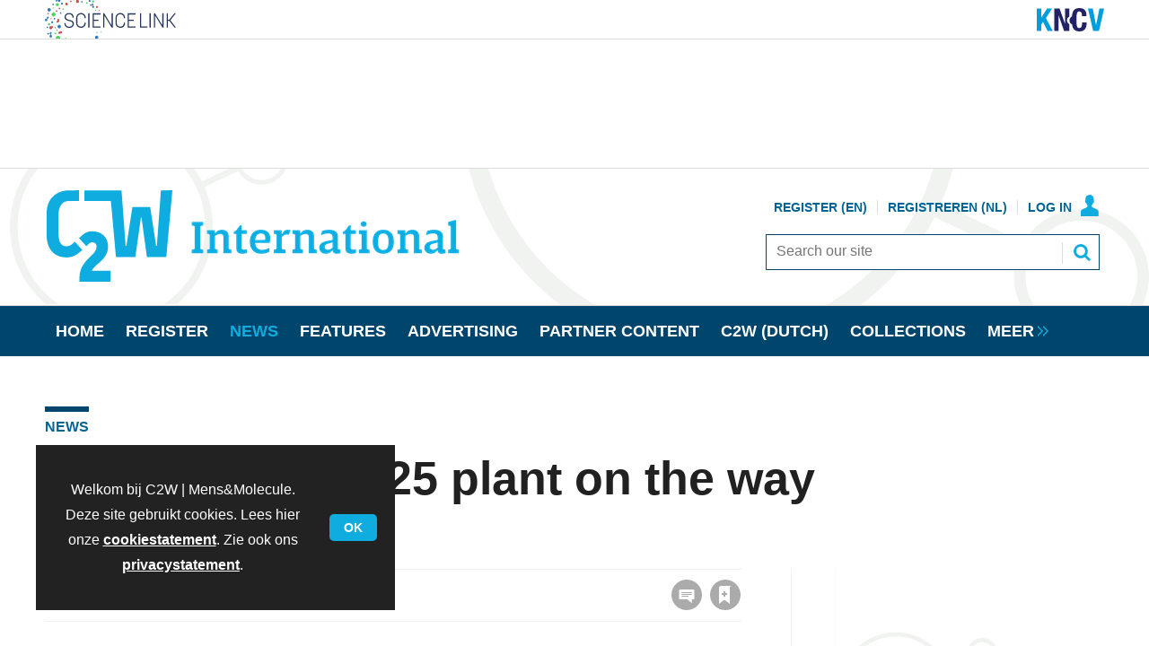

--- FILE ---
content_type: text/html; charset=utf-8
request_url: https://www.sciencelink.net/news/new-actinium-225-plant-on-the-way/20794.article
body_size: 27624
content:

<!DOCTYPE html>
<html lang="en">
<head>
	<meta charset="utf-8">
<link rel="preload" as="style" href="/Magazine/core.css?p=7875617660775797">
<link rel="preload" as="script" href="/Magazine/core.js?p=7875617660775797">
	
    

	
	



<title>New actinium-225 plant on the way | International | ScienceLink</title>
<meta name="description" content="The companies IBA and SCK CEN are teaming up to build a new plant to produce actinium-225." />
<meta name="viewport" content="width=device-width, initial-scale=1" />


<meta name="momentnowdate" content="2026-01-21 05:40:44.970"/>
<meta name="momentlocale" content="nl"/>
<meta name="momentlocaleformat" content="D MMMM YYYY"/>
<meta name="momentrelative" content="false"/>
<meta name="momentrelativeformat" content="YYYY,MM,DD"/>
<meta name="momentrelativemorethan" content="10"/>

	
    <meta name="pubdate" content="Mon, 26 Sep 2022 12:01 GMT" />
<link rel="canonical" href="https://www.sciencelink.net/news/new-actinium-225-plant-on-the-way/20794.article" />
<meta name="blockthis" content="blockGA" />
<meta name="showwallpaper" content="true" />
<meta name="navcode" content="166" />
<meta name="primarynavigation" content="News ,C2W International" />
    <meta property="og:title" content="New actinium-225 plant on the way" />
<meta property="og:type" content="Article" />
<meta property="og:url" content="https://www.sciencelink.net/news/new-actinium-225-plant-on-the-way/20794.article" />
<meta property="og:site_name" content="ScienceLink" />
<meta property="og:description" content="The companies IBA and SCK CEN are teaming up to build a new plant to produce actinium-225." />
<meta property="og:image:width" content="1024" />
<meta property="og:image:height" content="536" />
<meta property="og:image" content="https://d3rlrdre72yelp.cloudfront.net/Pictures/1024x536/8/1/2/9812_1c7e480373643b8eabce4510ec1d69ab.jpg" />
<meta property="og:image:alt" content="Agreement" />

<meta property="twitter:card" content="summary_large_image" />
<meta property="twitter:title" content="New actinium-225 plant on the way" />
<meta property="twitter:description" content="The companies IBA and SCK CEN are teaming up to build a new plant to produce actinium-225." />
<meta property="twitter:image:src" content="https://d3rlrdre72yelp.cloudfront.net/Pictures/1120xAny/8/1/2/9812_1c7e480373643b8eabce4510ec1d69ab.jpg" />
<meta property="twitter:image:alt" content="Agreement" />

	
<link rel="icon" href="/magazine/dest/graphics/favicons/favicon-32x32.png" />
<!--[if IE]><link rel="shortcut icon" href="/magazine/dest/graphics/favicons/favicon.ico" /><![endif]-->
<link rel="apple-touch-icon-precomposed" href="/magazine/dest/graphics/favicons/apple-touch-icon-precomposed.png" />
<meta name="msapplication-TileImage" content="/magazine/dest/graphics/favicons/mstile-144x144.png" />
<meta name="msapplication-TileColor" content="#ffffff" />
	
	<link href="/Magazine/core.css?p=7875617660775797" rel="stylesheet" type="text/css">
<link href="/Magazine/print.css?p=7875617660775797" rel="stylesheet" type="text/css" media="print">


	
<script src="https://cdnjs.cloudflare.com/ajax/libs/jquery/3.4.1/jquery.min.js" integrity="sha256-CSXorXvZcTkaix6Yvo6HppcZGetbYMGWSFlBw8HfCJo=" crossorigin="anonymous" referrerpolicy="no-referrer"></script>
	
<script>var newLang={"more":{"default":"Laat meer zien","searchtype":"Laat meer zien","searchdates":"Laat meer zien"},"less":{"default":"Bekijk minder","searchtype":"Bekijk minder","searchdates":"Bekijk minder"},"show":{"default":"Laat zien"},"hide":{"default":"verberg"},"caption":{"show":"Bekijk bijschrift","hide":"verberg bijschrift"},"carousel":{"play":"speel slideshow","pause":"pauzeer slideshow"}};</script>
	<script type="text/javascript">
					var IPState = {
					
						useripstate: false,
						useripname: ''
						
					};
				</script>
<script type="text/javascript">
          
					window.dataLayer = window.dataLayer || [];
					window.dataLayer.push({'StoryID':'20794'});
					window.dataLayer.push({'StoryFormatProperty':'N'});
					
					window.dataLayer.push({'StoryCategories':'|News|'});
					
					window.dataLayer.push({'StoryLayout':'Standard'});
					window.dataLayer.push({'StoryWidth':'standard width'});
					
					
					window.dataLayer.push({'StoryLayoutCode':'1'});
					
					window.dataLayer.push({'StoryFormatCode':'1096'});
					
					window.dataLayer.push({'StoryTypeCode':'1049'});
					
					window.dataLayer.push({'StoryCategoriesCodes':'|551|'});
					
					window.dataLayer.push({'StoryFullNavPath':'|119|165|166|'});
					       
					window.dataLayer.push({'UserID':undefined});
					window.dataLayer.push({'NavCode':'166'});
					window.dataLayer.push({'MicrositeNavCode':'165'});
					window.dataLayer.push({'NavKey':'166'});
          
          window.dataLayer.push({'NavigationAreaNavCode':'165'});
          </script>
<script type="text/javascript">
    window.dataLayer.push({'UserStateLoggedIn':'False'});
	 window.dataLayer.push({'AccessStatus':'Granted'});
	 window.dataLayer.push({'Template':'Story'});
	 window.dataLayer.push({'FullNavPath':'|119|165|166|'}); 
</script>
	<style>


/* Accordion Styles */
	.accordion {
		background-color: #eee;
		color: #444;
		cursor: pointer;
		padding: 18px;
		width: 100%;
		border: none;
		text-align: left;
		outline: none;
		font-size: 15px;
		transition: 0.4s;
		border-radius: 6px;
		position: relative;
		display: -webkit-box;
		display: -ms-flexbox;
		display: flex;
		-webkit-box-align: center;
		-ms-flex-align: center;
		align-items: center;
	}

	.accordion:after {
		content: '';
		position: absolute;
		right: 20px;
		transform: rotate(0deg);
		transition: transform 250ms;
		width: 0;
		height: 0;
		border-style: solid;
		border-width: 8px 0 8px 9px;
		border-color: transparent transparent transparent #888;
	}

	.accordion.active:after {
		transform: rotate(90deg);
	}

	.accordion.active + .panel {
		max-height: 600px;
		overflow: auto;
	}

	.accordion.active .vector-icon {
		transform: rotate(90deg);
	}

	.accordion.active, .accordion:hover {
		background-color: #ccc; 
	}

	.accordion+.panel {
		padding: 0 18px;
		max-height: 0;
		background-color: white;
		overflow: hidden;
		transition: max-height linear 250ms;
	}

</style>
<!-- Accordion Styles End -->
<style>

	.synopsis-access p:after,
	.standfirst p:after
	{
		/* background:transparent; */
		display: none;
	}

	.accessContainer .storyPreview .synopsis-access p:last-of-type:after,
	.accessContainer .standfirst p:after
{
		content: '';
		display: block;
		width: 110%;
		background: linear-gradient(180deg, rgba(255,255,255, 0), white);
		height: 30%;
		position: absolute;
		bottom: 0;
	}
	
	
	.layoutIcon.galleryLayout:before,
	.layoutIcon.pictureLayout:before{
		display:none;
	}
	@media screen and (min-width: 1024px){
		.threeColumns .columnThree .picCarousel .thumbs ul,
		.threeColumns .columnThree .picCarousel .caption,		
		.threeColumns .columnThree .picCarousel .display .meta{
			text-align:left;
		}
 		.threeColumns .columnThree .picCarousel .thumbs ul{
			margin-left:25px;
		}
		
		.masthead .mastNav>ul li.user:hover>a, .masthead .mastNav>ul li.user>a:focus {
			color:#222;
		}
		.masthead .kncv-top-banner {
			padding: 0;
		}
		.masthead .kncv-top-banner-container {
			margin-bottom: -4px;
		}

	}
  
</style>

<!-- Start KNCV red highlight box -->
<style>

	.kncv-activite{
		color:#E43264;
		border:1px solid #E43264;
		border-top:6px solid #E43264;
		padding:32px 18px 16px;
		margin-bottom: 42px;
	}
	.kncv-activite h1,
	.kncv-activite h2,
	.kncv-activite h4,
	.kncv-activite h5 {
		font-size:18px;
		font-weight:bold;
		text-transform:uppercase;
		line-height: 0;
    	color:#E43264;
		margin-bottom: 20px;
	}
	.kncv-activite a{
		font-weight:bold;
	}
		.kncv-activite a:link,
		.kncv-activite a:focus,
		.kncv-activite a:visited,
		.kncv-activite a:hover{
			color:#E43264; 
	}
	.kncv-activite p{
		margin-bottom: 16px;
	}
	
	
</style>
<!-- End KNCV red highlight box -->


<style>
/* SAFARI FIX MICROSITE FOOTER SOCIAL MEDIA ALLIGNMENT */
.microsite .footer .footerSocial ul {
	 display:flex;
    justify-content: center;
}
/* END SAFARI FIX MICROSITE FOOTER SOCIAL MEDIA ALLIGNMENT */

</style><style type="text/css">.inline_image img[width][height]:not(.zoomable-image) {contain: unset;}</style>

<style>
	.microsite .masthead .mast {
		background:#fff;
		background-image: url(https://d3rlrdre72yelp.cloudfront.net/Pictures/web/j/t/q/c2winternationalbackground_541583.svgz);
		background-repeat: no-repeat;
		background-position: 100% 0;
	}
	.microsite .masthead #print_logo{
		display:none;
	}

	.container.microsite-nav.full {
		position: absolute;
		top: 0;
	}


	.mastHybrid img {
		margin-top: -31.5px;
		margin-left: -75px;
	}

	.masthead .mast .mastHybrid {
		display: block;
		width: 130px;
		position: absolute;
		left: 7.3em;
		top: 1.92em;
	}

	.masthead .mastheadMobileLogo {
		position: absolute;
		top: 0;
		left: -12px;
	}
	.masthead .menuToggle .toggleIcon a {
		padding: 9px 7px;
		height: 32px;
		width: 32px;
		border-radius: 66px;
		border: 0;
		background: #0face0;
	}


	.i-mobile-navigation-dims, .masthead .menuToggle .toggleIcon a:before {
		filter: brightness(0%) invert(1);
	}
	.masthead .mastNav .toggleIcon a {
		background-position: 0 0;
		background-repeat: no-repeat;
		background-image: url(https://d3rlrdre72yelp.cloudfront.net/Pictures/web/v/z/o/mobileaccount_943865.svgz);
		display: inline-block;	
	}

	.masthead .menuToggle .toggleIcon a:focus{
		border:0;
	}
	.masthead .mastheadSearch .toggleIcon a{
		background-position: 0 0;
		background-repeat: no-repeat;
		background-image: url(https://d3rlrdre72yelp.cloudfront.net/Pictures/web/v/z/o/mobilesearch_630952.svgz);
		display: inline-block;
	}

	.desktopNavigation{
		background-color:#00456C;
	}
	.grid .spin2scroller .scrollHead,
	.newsletterSignup,
	.grid .sectionhead{
		border-color:#0FACE0;	
	}

	.newsletterSignup .newsletterSignupHead .email{ 
		background-image: url(https://d3rlrdre72yelp.cloudfront.net/Pictures/web/g/c/o/c2w_social_logo_417549.svgz);
		background-position:0 0;
	}

	.footer .footerTopNavPageText{
		background-color:#fff;
		border-top: 6px solid #0FACE0;
	}
	.footer .footer-content .footer-tag-line{
		z-index:1;
		color:#00456C;
	}

	.footer .bottomNav{
		background-color:#00456C;
	}
	.footer .footer-partner-container{
		position:relative;
		z-index:4;
		padding-top:1px;
		margin-top:-10px;
		background-color:#fff;
	}
	.footer .footerSocialTwitter, .i-social-large-twitter{
		background-position: 0 0; 
		background-repeat: no-repeat;
		background-image: url(https://d3rlrdre72yelp.cloudfront.net/Pictures/web/j/t/q/sociallargetwitter_654244.svgz);
		display: inline-block;	
	}
	.footer .footerSocialLinkedin, .i-social-large-linkedin{
		background-position: 0 0; 
		background-repeat: no-repeat;
		background-image: url(https://d3rlrdre72yelp.cloudfront.net/Pictures/web/j/t/q/sociallargelinkedin_895116.svgz);
		display: inline-block;	
	}
	.footer .footerSocialInstagram, .i-social-large-instagram{
		background-position: 0 0; 
		background-repeat: no-repeat;
		background-image: url(https://d3rlrdre72yelp.cloudfront.net/Pictures/web/j/t/q/sociallargeinstagram_163269.svgz);
		display: inline-block;	
	}
	.footer .footerSocialEmail, .i-social-large-email-dims{
		background-position: 0 0; 
		background-repeat: no-repeat;
		background-image: url(https://d3rlrdre72yelp.cloudfront.net/Pictures/web/j/t/q/sociallargeemail_895116.svgz);
		display: inline-block;	
	}
	.footer .footerSocialEmail:hover, .i-social-large-email-on,
	.footer .footerSocialInstagram:hover, .i-social-large-instagram-on,
	.footer .footerSocialLinkedin:hover, .i-social-large-linkedin-on,
	.footer .footerSocialTwitter:hover, .i-social-large-twitter-on {
		background-position: 0 0;
	}
	@media screen and (min-width: 768px){
		.masthead .mastheadMobileLogo {
			left: -22px;
		}
		.masthead .mast .mastHybrid { 
			left: 6.77em; 
		}
		.masthead .menuToggle .toggleIcon a {
			padding: 9px 39px 9px 11px;
			width: auto;
			border:0;
			border-radius:36px;
			color:#fff;
		}
		.masthead .menuToggle .toggleIcon a span{
			color:unset;
		}	
		.masthead .menuToggle .toggleIcon a:hover,
		.masthead .menuToggle .toggleIcon a span:hover{
			color:#fff;
			border:0;
		}

		.footer .footer-content { 
			margin-top:15px;
		}
		.footer .footerTopNavPageText {
			z-index:0;
		}
		.footer .bottomNav{
			z-index:1;
			position:relative;
		}
	}
	@media screen and (min-width: 1024px){
		.masthead .kncv-top-banner { 
			padding: 0;
		}
		.masthead .kncv-top-banner-container {
			margin-bottom:-4px; 
		}
		.microsite .masthead .mast {
			padding-bottom: 5px;
			height:153px;
		}
		.microsite .masthead .mast>.inner-sleeve{
			position:relative;
		}
		.microsite .masthead .mast .mastControls{
			margin: 0;
			margin-top: -10px;
		}
		.container.microsite-nav.full {
			top: -20px;
		}
		.masthead .mastNav>ul>li>a {
			color: #006596;
		}
		.masthead .mastNav>ul li.user:hover>a, 
		.masthead .mastNav>ul li.user>a:focus {
			color: #006596;
			text-decoration:underline;
		}
		.masthead .mastNav>ul>li>a:hover,
		.masthead .mastNav>ul>li>a:focus {
			color: #006596;
			text-decoration:underline;
		}
		.masthead .mastheadSearch{
			margin-top: 1.4em;
			margin-bottom: 1.3em;
		}

		.microsite .masthead .mast .mastHybrid  {
			position: absolute;
			display: block;
			width: 400px;
			top: 3.7em;
			margin-left:5em;
		}
		.mastHybrid p.mastHybrid-text {
			color: #fff;
			font-size: 22px;
		}
		.masthead .mastheadLogo {
			margin-left:-4em
		} 

	}
	@media screen and (min-width: 1280px){
		.microsite .masthead .mast .mastHybrid {
			left: unset; 
			transform: unset;  
			margin-left: 12.5em;
		}
	}

	@media	 screen and (-ms-high-contrast: active) and (min-width: 1280px), screen and (-ms-high-contrast: none) and (min-width: 1280px)   {
		/* IE11 css  */
		.microsite .masthead .mast .mastHybrid {
			left: 100%; 
		}

	}
</style>
<!--Code to add Favicon for C2W-->
<link rel="icon" href="https://d3rlrdre72yelp.cloudfront.net/Pictures/32xAny/P/web/l/n/s/favicon_223903.png" />
<!--Code to add Favicon for C2W End-->

<!-- Message styling START -->
<style>
	.mb_bottom_fixed {
		position: relative;
		display: block;
		bottom: 0;
		left: 0;
		width: 100vw;
		padding: 0;
		background-color: #f5f5f5;
		z-index: 999999;
		font-family: Avenir,Helvetica Neue,Helvetica,Arial,sans-serif;
		box-shadow: 0 4px 8px 0 rgb(0 0 0 / 20%), 0 6px 20px 0 rgb(0 0 0 / 19%);
	}
	.mb_wrapper {
		max-width: 1220px;
		margin-left: auto;
		margin-right: auto;
	}
	.mb_side_content {
		display: none;
	}
	.mb_side_close {
		width: 30px;
		text-align:right;
	}
	.mb_content {
		display: flex;
		padding: 1rem;
	}
	.mb_main_content {
		display: block;
	}
	.mb_main_content h1 {
		margin-bottom: 0;
		font-size: 1.1rem;
		line-height: 1.4rem;
		font-weight: 700;
	}
	.mb_main_content p {
		font-size: 1rem;
		line-height: 1.4rem;
		margin: 0.5rem 0;
	}
	.mb_main_content p.mb_main_tease {
		margin: 0;
	}
	.mb_main_cta a.button {
		white-space: nowrap;
		margin-right: 3rem;
	}
	.mb_main_cta p {
		margin: 0.75rem 0 0 0;
		white-space: pre;
		font-size: 0.9rem;
		line-height: 1.3rem;
	}
	.mb__close:hover {
		color: #1f92d1;
	}
	.mb__close {
		font-size: 3rem;
		line-height: 1.5rem;
		cursor: pointer;
	}
	.mb_side_close {
		margin-left: auto;
	}
	.mb_main_tease {
		display: none;
	}
	@media screen and (min-width: 768px){
		.mb_main_content {
			display: flex;
			flex-direction: column;
			flex-grow: 1;
			width: calc(100% * 0.6);
			padding-right: 1rem;  
		}
		.mb_main_desc {
			flex-grow: 1;
		}
		.mb_main_content h1 {
			font-size: 1.4rem;
			line-height: 2rem;
			margin-bottom: 1rem;
		}
		.mb_main_cta {
			display: flex;
		}
		.mb_main_cta p {
			margin:0;
			align-self: flex-end;
			margin-left: auto;
		}
		.mb_main_cta a.button {
			align-self: flex-start;
		}
		.mb_side_content {
			display: flex;
			flex-direction: column;
			border-left: 1px solid #888;
			padding-left: 1rem;
			width: calc(100% * 0.40);
		}
		.mb_side_desc p {
			font-size: 0.8rem;
			line-height: 1.2rem;
			margin: 0;
		}
		.mb_logo__kncv {
			margin-bottom: 0.5rem;
		}
		.mb_logo__kncv img {
			height:2.25rem;
			width:auto;
		}
		.mb_main_tease {
			display: none;
		}
		.mb_main_full {
			display: block;
		}
	}
</style>
<!-- Message styling END -->

<style type="text/css"> 

	/* Default mobile image */ 
	.full-width-background.image-background { 
		background-image:url(/Pictures/2000xAny/P/web/r/x/z/webinarachtergrond_868194.jpg); 
	} 



	/* Resize image for framework breakpoints */ 
	@media only screen and (min-width:768px) { 
		.full-width-background.image-background { 
			background-image:url(/Pictures/2000xAny/P/web/r/x/z/webinarachtergrond_868194.jpg); 
		} 
	} 
	@media only screen and (min-width:1024px) { 
		.full-width-background.image-background { 
			background-image:url(/Pictures/2000xAny/P/web/r/x/z/webinarachtergrond_868194.jpg); 
		} 
	} 
	@media only screen and (min-width:1280px) { 
		.full-width-background.image-background { 
			background-image:url(/Pictures/2000xAny/P/web/r/x/z/webinarachtergrond_868194.jpg);
		} 
	} 
</style>
<script>
  function getDataLayerVal(keyVal) {
    for (var i = 0; i < window.dataLayer.length; i++) {
      if (dataLayer[i][keyVal] !== undefined) {
        return dataLayer[i][keyVal];
      }
    }
  }
</script>

<!-- Create global variables to set message conditions -->
<script>
var glbl = glbl || {};
glbl = (function() {
  // User
  var userLoggedIn = getDataLayerVal('UserStateLoggedIn') === 'True';
  //Page
  var pageTemplate = getDataLayerVal('Template');
  var validPage = (pageTemplate === "Story" || pageTemplate === "SPIN");
  var navPath = getDataLayerVal('FullNavPath').split("|");
  var validNav = (navPath.indexOf('119') > -1) && (navPath.indexOf('126') > -1);
  var accessGranted = getDataLayerVal('AccessStatus') == "Granted";
  //Messaging
  var showMssg = ((validPage) && (validNav) && (accessGranted));
  
  return {
    showMssg: showMssg,
	 loggedin: userLoggedIn
    };
})();
</script>

<!-- Captcha v3 config -->
<script>
window.dataLayer.push({'grecaptcha':'6LdF8vonAAAAAD7o_GFdZx7ScY1_ggHdHUmijbXX'});
</script>

<style>
.grecaptcha-badge {
visibility: hidden;
}
</style>

	

<script>
	var EnhancedAdvertisingConfig = {};
</script>

<!--Microsite Enhanced Adverts JSON definition from navigation ASSET-->


<script>
   $(window).trigger("wvcfe:micrositeenhancedadvertsinit", [event, EnhancedAdvertisingConfig]);
	
</script>
	
	
	


	<!-- Global Site Tag (gtag.js) - Google Analytics 
<script async src="https://www.googletagmanager.com/gtag/js?id=TRACKING_ID"></script>

<script>
  window.dataLayer = window.dataLayer || [];
  function gtag(){dataLayer.push(arguments);}
  gtag('js', new Date());
  gtag('config', 'UA-129078221-2');
</script> -->

<!-- Global site tag (gtag.js) - Google Analytics -->
<script async src="https://www.googletagmanager.com/gtag/js?id=G-BCY0DXFPCH"></script>
<script>
  window.dataLayer = window.dataLayer || [];
  function gtag(){dataLayer.push(arguments);}
  gtag('js', new Date());

  gtag('config', 'G-BCY0DXFPCH');
</script>

<!-- Google Tag Manager -->
<script>(function(w,d,s,l,i){w[l]=w[l]||[];w[l].push({'gtm.start':
new Date().getTime(),event:'gtm.js'});var f=d.getElementsByTagName(s)[0],
j=d.createElement(s),dl=l!='dataLayer'?'&l='+l:'';j.async=true;j.src=
'https://www.googletagmanager.com/gtm.js?id='+i+dl;f.parentNode.insertBefore(j,f);
})(window,document,'script','dataLayer','GTM-5F5MBCL');</script>
<!-- End Google Tag Manager -->

</head>
<body id="story" class="M1-master microsite js-disabled story-style-1 story-format-1049 story-type-1096">
	
	<!-- Google Tag Manager (noscript) -->
<noscript><iframe src="https://www.googletagmanager.com/ns.html?id=GTM-5F5MBCL"
height="0" width="0" style="display:none;visibility:hidden"></iframe></noscript>
<!-- End Google Tag Manager (noscript) -->
	
<!--[if lte IE 10]>
<link rel="stylesheet" href="/CSS/dest/notsupported.css">
<div class="notSupported">
	<div class="sleeve">
		<span id="logo" class="vector-icon i-brand-logo i-brand-logo-dims"></span>
		<h2>
			Je browser wordt niet ondersteund
		</h2>
		<p>
			Sorry, maar het lijkt erop dat je browser verouderd is. Voor de beste ervaring op onze site raden we je aan om je browser te upgraden of te veranderen.
		</p>
		<p class="buttonContainer">
			<a class="button" href="https://www.google.co.uk/webhp?ion=1&espv=2&ie=UTF-8#q=update+my+browser" target="_blank">Vind een oplossing</a>
		</p>
	</div>
</div>
<![endif]-->
	<script type="text/javascript">document.body.className = document.body.className.replace('js-disabled', ''); document.cookie="_js=1; path=/";</script>
	<div id="cookiePolicy" class="container inlinePopUp" data-menu-open-pushed="true">
  <div class="inner-sleeve">
    <form method="post" action="/">
      <fieldset>
        <div>
          <p>Welkom bij C2W | Mens&amp;Molecule. Deze site gebruikt cookies. Lees hier onze <a href="https://www.sciencelink.net/cookieverklaring">cookiestatement</a>. Zie ook ons <a href="https://www.sciencelink.net/c2w/privacystatement/20224.article">privacystatement</a>.</p>
          <input type="hidden" name="cookiepolicyaccepted" value="yes" />
          <button type="submit" class="continue">OK</button>
        </div>
      </fieldset>
    </form>
  </div>
</div>


	<div id="wrapper">
		
<ul id="skiplinks"><li><a href="#wrapper_sleeve">Ga verder naar de hoofdinhoud</a></li><li><a href="#mainnav">Ga verder naar navigatie</a></li></ul>
		
<header id="masthead" class="masthead">
	<div class="htmlContent">
  
</div>
	
    <div class="kncv-top-banner">
	<div class="container">
		<div class="inner-sleeve">
			<div class="kncv-top-banner-container">
				<div class="kncv-logo">
				<a href="https://www.sciencelink.net/">
					<svg id="sciencelink_logo_global_banner" xmlns="http://www.w3.org/2000/svg" xmlns:xlink="http://www.w3.org/1999/xlink" width="146.47" height="43" viewBox="0 0 146.47 43">
  <defs>
    <clipPath id="clip-path">
      <rect id="Rectangle_2136" data-name="Rectangle 2136" width="146.47" height="43"/>
    </clipPath>
  </defs>
  <g id="Group_2650" data-name="Group 2650" clip-path="url(#clip-path)">
    <g id="Group_2648" data-name="Group 2648">
      <g id="Group_2647" data-name="Group 2647">
        <g id="Group_2646" data-name="Group 2646">
          <circle id="Ellipse_234" data-name="Ellipse 234" cx="1.101" cy="1.101" r="1.101" transform="translate(57.12 6.749)" fill="#cf4c47"/>
          <circle id="Ellipse_235" data-name="Ellipse 235" cx="1.337" cy="1.337" r="1.337" transform="translate(35.22 50.407)" fill="#4cd160"/>
          <circle id="Ellipse_236" data-name="Ellipse 236" cx="1.469" cy="1.469" r="1.469" transform="translate(22.727 3.045)" fill="#cf4c47"/>
          <circle id="Ellipse_237" data-name="Ellipse 237" cx="1.426" cy="1.426" r="1.426" transform="translate(48.596 43.513)" fill="#4cd160"/>
          <circle id="Ellipse_238" data-name="Ellipse 238" cx="1.139" cy="1.139" r="1.139" transform="translate(7.042 23.629)" fill="#3179bd"/>
          <circle id="Ellipse_239" data-name="Ellipse 239" cx="0.71" cy="0.71" r="0.71" transform="translate(41 -2.192)" fill="#4cd160"/>
          <circle id="Ellipse_240" data-name="Ellipse 240" cx="1.706" cy="1.706" r="1.706" transform="translate(34.724 -0.125)" fill="#cf4c47"/>
          <circle id="Ellipse_241" data-name="Ellipse 241" cx="1.706" cy="1.706" r="1.706" transform="translate(12.198 3.459)" fill="#4cd160"/>
          <circle id="Ellipse_242" data-name="Ellipse 242" cx="2.439" cy="2.439" r="2.439" transform="translate(12.226 39.899)" fill="#4cd160"/>
          <circle id="Ellipse_243" data-name="Ellipse 243" cx="0.876" cy="0.876" r="0.876" transform="translate(40.41 1.279)" fill="#3179bd"/>
          <circle id="Ellipse_244" data-name="Ellipse 244" cx="0.772" cy="0.772" r="0.772" transform="translate(24.189 53.786)" fill="#3179bd"/>
          <circle id="Ellipse_245" data-name="Ellipse 245" cx="0.772" cy="0.772" r="0.772" transform="translate(25.851 44.812)" fill="#3179bd"/>
          <path id="Path_2277" data-name="Path 2277" d="M33.548,47.919a1.2,1.2,0,1,0-2.39-.214c0,.032,0,.064,0,.1a.723.723,0,0,1-.607.692l-.019,0a1.719,1.719,0,1,0,1.989,1.181.652.652,0,0,1,.329-.79l.013-.006A1.214,1.214,0,0,0,33.548,47.919Z" fill="#cf4c47"/>
          <circle id="Ellipse_246" data-name="Ellipse 246" cx="0.876" cy="0.876" r="0.876" transform="translate(10.726 29.997)" fill="#4cd160"/>
          <circle id="Ellipse_247" data-name="Ellipse 247" cx="0.876" cy="0.876" r="0.876" transform="translate(1.828 29.667)" fill="#3179bd"/>
          <path id="Path_2278" data-name="Path 2278" d="M15.746,22.068a.893.893,0,0,0,.016-.4.876.876,0,0,0-1.737.164c0,.029,0,.058,0,.087a1.175,1.175,0,0,1-.209.805,1.182,1.182,0,0,0-.222.694.363.363,0,0,1-.183.321.867.867,0,0,0,.3,1.613c.454.066.662-.178.889-.5s.619-.28.9-.5a1.2,1.2,0,0,0,.47-.946,1.172,1.172,0,0,0-.15-.577A1.02,1.02,0,0,1,15.746,22.068Z" fill="#cf4c47"/>
          <circle id="Ellipse_248" data-name="Ellipse 248" cx="0.876" cy="0.876" r="0.876" transform="translate(12.268 11.431)" fill="#cf4c47"/>
          <path id="Path_2279" data-name="Path 2279" d="M57.753,46.939c-.074-.4-.316-.548-.628-.739s-.293-.443-.347-.76a1.015,1.015,0,0,0-.551-.737.989.989,0,0,0-1.3.462.975.975,0,0,0,.462,1.3l.038.017a.62.62,0,0,1,.368.6,1,1,0,0,0,.056.355.987.987,0,0,0,1.9-.5Z" fill="#cf4c47"/>
          <circle id="Ellipse_249" data-name="Ellipse 249" cx="0.59" cy="0.59" r="0.59" transform="translate(51.839 48.397)" fill="#cf4c47"/>
          <circle id="Ellipse_250" data-name="Ellipse 250" cx="0.59" cy="0.59" r="0.59" transform="translate(6.323 20.227)" fill="#cf4c47"/>
          <circle id="Ellipse_251" data-name="Ellipse 251" cx="0.59" cy="0.59" r="0.59" transform="translate(60.055 11.175)" fill="#cf4c47"/>
          <circle id="Ellipse_252" data-name="Ellipse 252" cx="0.59" cy="0.59" r="0.59" transform="translate(56.062 10.84)" fill="#4cd160"/>
          <circle id="Ellipse_253" data-name="Ellipse 253" cx="0.59" cy="0.59" r="0.59" transform="translate(36.43 55.244)" fill="#cf4c47"/>
          <circle id="Ellipse_254" data-name="Ellipse 254" cx="0.59" cy="0.59" r="0.59" transform="translate(61.761 35.085)" fill="#4cd160"/>
          <circle id="Ellipse_255" data-name="Ellipse 255" cx="0.59" cy="0.59" r="0.59" transform="translate(18.855 52.172)" fill="#4cd160"/>
          <circle id="Ellipse_256" data-name="Ellipse 256" cx="0.59" cy="0.59" r="0.59" transform="translate(8.605 8.277)" fill="#4cd160"/>
          <circle id="Ellipse_257" data-name="Ellipse 257" cx="0.59" cy="0.59" r="0.59" transform="translate(12.921 33.209)" fill="#3179bd"/>
          <circle id="Ellipse_258" data-name="Ellipse 258" cx="0.59" cy="0.59" r="0.59" transform="translate(15.605 47.209)" fill="#4cd160"/>
          <circle id="Ellipse_259" data-name="Ellipse 259" cx="0.59" cy="0.59" r="0.59" transform="translate(22.922 42.023)" fill="#4cd160"/>
          <circle id="Ellipse_260" data-name="Ellipse 260" cx="0.59" cy="0.59" r="0.59" transform="translate(39.022 48.354)" fill="#3179bd"/>
          <path id="Path_2280" data-name="Path 2280" d="M17.675,34.871a1.279,1.279,0,0,0-.514.206,1.749,1.749,0,0,1-.968.282,1.159,1.159,0,1,0,.5,2.218c.04-.018.078-.038.115-.059a1.076,1.076,0,0,1,.789-.15,1.253,1.253,0,0,0,.8-.075,1.274,1.274,0,0,0-.718-2.422Z" fill="#cf4c47"/>
          <circle id="Ellipse_261" data-name="Ellipse 261" cx="0.59" cy="0.59" r="0.59" transform="translate(57.631 35.674)" fill="#3179bd"/>
          <circle id="Ellipse_262" data-name="Ellipse 262" cx="0.876" cy="0.876" r="0.876" transform="translate(28.135 0.696)" fill="#cf4c47"/>
          <circle id="Ellipse_263" data-name="Ellipse 263" cx="0.876" cy="0.876" r="0.876" transform="translate(31.478 -1.422)" fill="#3179bd"/>
          <circle id="Ellipse_264" data-name="Ellipse 264" cx="0.876" cy="0.876" r="0.876" transform="translate(15.319 8.581)" fill="#cf4c47"/>
          <circle id="Ellipse_265" data-name="Ellipse 265" cx="0.876" cy="0.876" r="0.876" transform="translate(16.793 13.707)" fill="#3179bd"/>
          <path id="Path_2281" data-name="Path 2281" d="M25.3-5.574a.876.876,0,0,0-.876-.876.885.885,0,0,0-.876.8.658.658,0,0,1-.008.109c-.044.232-.258.208-.4.35a.873.873,0,0,0-.244.605.876.876,0,0,0,.876.876.883.883,0,0,0,.748-.419c.082-.134.044-.266.108-.4a1.008,1.008,0,0,1,.347-.358A.9.9,0,0,0,25.3-5.574Z" fill="#cf4c47"/>
          <circle id="Ellipse_266" data-name="Ellipse 266" cx="0.876" cy="0.876" r="0.876" transform="translate(9.936 20.028)" fill="#3179bd"/>
          <circle id="Ellipse_267" data-name="Ellipse 267" cx="0.744" cy="0.744" r="0.744" transform="translate(2.837 14.715)" fill="#cf4c47"/>
          <circle id="Ellipse_268" data-name="Ellipse 268" cx="0.553" cy="0.553" r="0.553" transform="translate(8.052 44.061)" fill="#cf4c47"/>
          <circle id="Ellipse_269" data-name="Ellipse 269" cx="0.888" cy="0.888" r="0.888" transform="translate(18.557 47.573)" fill="#3179bd"/>
          <circle id="Ellipse_270" data-name="Ellipse 270" cx="1.512" cy="1.512" r="1.512" transform="translate(37.51 -5.604)" fill="#cf4c47"/>
          <rect id="Rectangle_2125" data-name="Rectangle 2125" width="3.987" height="3.987" transform="translate(30.36 -7.449)" fill="#4cd160"/>
          <rect id="Rectangle_2126" data-name="Rectangle 2126" width="2.105" height="2.105" transform="translate(52.725 0.528)" fill="#4cd160"/>
          <rect id="Rectangle_2127" data-name="Rectangle 2127" width="1.649" height="1.649" transform="translate(46.083 2.499)" fill="#4cd160"/>
          <rect id="Rectangle_2128" data-name="Rectangle 2128" width="3.897" height="3.897" transform="translate(44.317 -2.948) rotate(-45)" fill="#4cd160"/>
          <rect id="Rectangle_2129" data-name="Rectangle 2129" width="3.897" height="3.897" transform="translate(7.027 16.165) rotate(-45)" fill="#4cd160"/>
          <rect id="Rectangle_2130" data-name="Rectangle 2130" width="1.414" height="1.414" transform="translate(19.264 10.084) rotate(-45)" fill="#4cd160"/>
          <rect id="Rectangle_2131" data-name="Rectangle 2131" width="2.829" height="2.829" transform="translate(18.387 -2.884)" fill="#4cd160"/>
          <rect id="Rectangle_2132" data-name="Rectangle 2132" width="2.158" height="2.158" transform="translate(3.635 25.797)" fill="#4cd160"/>
          <rect id="Rectangle_2133" data-name="Rectangle 2133" width="1.719" height="1.719" transform="translate(10.799 36.379)" fill="#4cd160"/>
          <rect id="Rectangle_2134" data-name="Rectangle 2134" width="1.719" height="1.719" transform="translate(23.744 49.803) rotate(-45)" fill="#4cd160"/>
          <rect id="Rectangle_2135" data-name="Rectangle 2135" width="1.719" height="1.719" transform="translate(42.162 46.599)" fill="#4cd160"/>
          <path id="Path_2282" data-name="Path 2282" d="M17.06,27.875H14.991l-1.035,1.792,1.035,1.792H17.06l1.035-1.792Z" fill="#3179bd"/>
          <path id="Path_2283" data-name="Path 2283" d="M2.937,9.885v2.069l1.791,1.035,1.793-1.035V9.885L4.728,8.85Z" fill="#3179bd"/>
          <path id="Path_2284" data-name="Path 2284" d="M56.062,40.611V42.68l1.792,1.035,1.792-1.035V40.611l-1.792-1.034Z" fill="#3179bd"/>
          <path id="Path_2285" data-name="Path 2285" d="M50.617.025h-1.19l-.6,1.031.6,1.03h1.19l.6-1.03Z" fill="#3179bd"/>
          <path id="Path_2286" data-name="Path 2286" d="M26.54-2.165H25.35l-.6,1.03L25.35-.1h1.19l.595-1.031Z" fill="#3179bd"/>
          <path id="Path_2287" data-name="Path 2287" d="M18.091,3.483v1.19l1.031.6,1.03-.6V3.483l-1.03-.6Z" fill="#3179bd"/>
          <path id="Path_2288" data-name="Path 2288" d="M19.071,42.557l-.964.7.369,1.133h1.191l.367-1.133Z" fill="#3179bd"/>
          <path id="Path_2289" data-name="Path 2289" d="M9.195,3.991l-.963.7L8.6,5.824H9.79l.369-1.132Z" fill="#3179bd"/>
          <path id="Path_2290" data-name="Path 2290" d="M31.113,54l-1.343.976.513,1.578h1.659l.513-1.578Z" fill="#3179bd"/>
          <path id="Path_2291" data-name="Path 2291" d="M11.6,48.461l.7.964,1.133-.369v-1.19L12.3,47.5Z" fill="#3179bd"/>
          <path id="Path_2292" data-name="Path 2292" d="M9.172,29.886a.882.882,0,0,0-.725-.708.869.869,0,0,0-.473.057,1.3,1.3,0,0,1-.88,0,1.707,1.707,0,1,0,.9,2.624,1.686,1.686,0,0,0,.212-.4c.059-.16.053-.322.172-.459a.42.42,0,0,1,.1-.086.785.785,0,0,1,.125-.057A.878.878,0,0,0,9.172,29.886Z" fill="#cf4c47"/>
          <path id="Path_2293" data-name="Path 2293" d="M48.439,49.981a1.322,1.322,0,0,0-1.622,1.793l-.943.795a1.675,1.675,0,0,0-.5-.267,1.7,1.7,0,0,0-2.026.814l-1.807-.5a.88.88,0,1,0-.2.723l1.812.505a1.7,1.7,0,1,0,3.211-.7l.938-.791a1.325,1.325,0,1,0,1.137-2.367Z" fill="#3179bd"/>
          <path id="Path_2294" data-name="Path 2294" d="M6.987,39.025l.052-1.508a.875.875,0,1,0-1.209-.952l-1.657.463a.838.838,0,1,0,.2.723l1.656-.462a.857.857,0,0,0,.255.2L6.236,39a1.395,1.395,0,1,0,.751.027Z" fill="#3179bd"/>
          <path id="Path_2295" data-name="Path 2295" d="M54.818,7.061a1.042,1.042,0,0,0-.67-.449l-.167-.972a.862.862,0,1,0-1.354-.8l-.695.24a.871.871,0,1,0,.24.712l.695-.24a.863.863,0,0,0,.372.217l.167.977c-.015.009-.03.014-.044.024a1.05,1.05,0,1,0,1.456.294Z" fill="#3179bd"/>
          <path id="Path_2296" data-name="Path 2296" d="M16.026-.567a1.337,1.337,0,0,0-.229.023l-.446-.922a.869.869,0,0,0,.195-.545.876.876,0,0,0-.876-.876.876.876,0,0,0-.876.876.876.876,0,0,0,.876.876h.006l.445.92a1.361,1.361,0,0,0-.4.633H13.709a.876.876,0,1,0,0,.751h1.015a1.358,1.358,0,1,0,1.3-1.735Z" fill="#3179bd"/>
          <path id="Path_2297" data-name="Path 2297" d="M3.252,18.51a1.067,1.067,0,0,0-.88,1.67l-.517.74a1.369,1.369,0,0,0-.459-.084,1.4,1.4,0,1,0,1.4,1.4,1.385,1.385,0,0,0-.322-.882l.519-.743a1.065,1.065,0,1,0,.261-2.1Z" fill="#3179bd"/>
        </g>
      </g>
    </g>
    <g id="Group_2649" data-name="Group 2649">
      <path id="Path_2298" data-name="Path 2298" d="M21.761,25.642h1.317c0,2.974,1.771,4.131,3.995,4.131,2.2,0,3.95-1.044,3.95-3.2,0-2.225-1.952-2.656-4.041-3.178-2.384-.59-4.972-1.226-4.972-4.518,0-2.883,2.179-4.336,5.108-4.336,2.815,0,5.085,1.521,5.085,5.131H30.864a3.471,3.471,0,0,0-3.791-3.836c-2.088,0-3.746.954-3.746,3.042,0,2.361,2.043,2.815,4.2,3.36,2.361.568,4.836,1.181,4.836,4.314,0,2.974-2.316,4.495-5.29,4.495C24.122,31.045,21.761,29.388,21.761,25.642Z" fill="#263559"/>
      <path id="Path_2299" data-name="Path 2299" d="M34.951,25.46V20.1a5.2,5.2,0,0,1,5.358-5.562c3.224,0,5.358,2.338,5.358,5.653v.091h-1.34v-.068c0-2.474-1.5-4.382-4.018-4.382a3.919,3.919,0,0,0-4.019,4.223v5.426a3.967,3.967,0,0,0,4.019,4.245c2.589,0,4.018-2.021,4.018-4.359V25.21h1.34v.136c0,3.337-2.134,5.676-5.358,5.676A5.216,5.216,0,0,1,34.951,25.46Z" fill="#263559"/>
      <path id="Path_2300" data-name="Path 2300" d="M48.481,30.818V14.813H49.82v16H48.481Z" fill="#263559"/>
      <path id="Path_2301" data-name="Path 2301" d="M53.317,30.818V14.813h8.877V16.13H54.657v5.993h5.4v1.2h-5.4v6.2h7.537v1.294H53.317Z" fill="#263559"/>
      <path id="Path_2302" data-name="Path 2302" d="M65.122,30.818V14.813h1.2l8.241,13.508V14.813H75.9v16H74.679L66.461,17.356V30.818H65.122Z" fill="#263559"/>
      <path id="Path_2303" data-name="Path 2303" d="M78.947,25.46V20.1a5.2,5.2,0,0,1,5.358-5.562c3.224,0,5.358,2.338,5.358,5.653v.091H88.324v-.068c0-2.474-1.5-4.382-4.019-4.382a3.919,3.919,0,0,0-4.019,4.223v5.426a3.967,3.967,0,0,0,4.019,4.245c2.588,0,4.019-2.021,4.019-4.359V25.21h1.339v.136c0,3.337-2.134,5.676-5.358,5.676A5.217,5.217,0,0,1,78.947,25.46Z" fill="#263559"/>
      <path id="Path_2304" data-name="Path 2304" d="M92.477,30.818V14.813h8.877V16.13H93.817v5.993h5.4v1.2h-5.4v6.2h7.537v1.294H92.477Z" fill="#263559"/>
    </g>
    <path id="Path_2305" data-name="Path 2305" d="M106.242,30.685v-16h1.339V29.391h7.038v1.294h-8.377Z" fill="#263559"/>
    <path id="Path_2306" data-name="Path 2306" d="M116.98,30.685V14.715h1.339v15.97Z" fill="#263559"/>
    <path id="Path_2307" data-name="Path 2307" d="M121.816,30.685v-16h1.2l8.241,13.508V14.68H132.6v16h-1.226l-8.218-13.462V30.685Z" fill="#263559"/>
    <path id="Path_2308" data-name="Path 2308" d="M136.1,30.685v-16h1.339v7.242h1.635l5.766-7.242h1.635L140.2,22.557l6.266,8.128h-1.635l-5.766-7.514h-1.635v7.514Z" fill="#263559"/>
  </g>
</svg>
</a>


				</div>
				<div class="kncv-top-banner-text"> <a href="https://www.kncv.nl"> <img alt="kncv_logo" width="75" height="26" src="https://d3rlrdre72yelp.cloudfront.net/Pictures/web/a/w/y/kncv_logo_66695.svgz" /> </a></div>
			</div>
		</div>
	</div>
</div>

<!--advert-->
<div class="leaderboard" align="center">
<div class="ad">
<script async src="https://securepubads.g.doubleclick.net/tag/js/gpt.js"></script>
<script>
	window.googletag = window.googletag || {cmd: []};
	googletag.cmd.push(function() {
		googletag.defineSlot('/332069276/c2w.nl/Leaderboard', [[728, 90], [300, 50]], 'div-gpt-ad-1624953189042-0').addService(googletag.pubads());
		googletag.pubads().enableSingleRequest();
		googletag.enableServices();
	});
</script>


<!-- /332069276/c2w.nl/Leaderboard -->
<div id='div-gpt-ad-1624953189042-0' class="mob-ad-60 dt-ad-100">
	<script>
		googletag.cmd.push(function() { googletag.display('div-gpt-ad-1624953189042-0'); });
	</script>
</div>
</div>
</div>
<!-- end advert-->

<!-- Message content START -->
<div id="Bericht_0_Reg" class="mb_bottom_fixed" style="display:none">
  <div class="mb_wrapper">
    <div class="mb_content">
      <div class="mb_main_content">
        <div class="mb_main_desc">
          <h1>Wil je niks meer missen?</h1>
          <p class="mb_main_full">Met onze nieuwsbrief en toegang tot meer dan 10.000 artikelen blijf je altijd op de hoogte van het belangrijkste nieuws en ontwikkelingen in chemie en life sciences. Maak daarom direct een gratis account aan. Daarmee heb je ook toegang tot onze webinars. Registreren duurt minder dan een minuut en is helemaal gratis.</p>
        </div>
        <div class="mb_main_cta">
          <a href="https://account.sciencelink.net/register?surveycode=11&campaigncode=Bericht_0_Reg" class="ad-append-return button">Registreer nu</a>
        </div>
      </div>
      <div class="mb_side_content">
        <div class="mb_side_brand">
          <div class="mb_logo__kncv">
            <img alt="kncvlogo" src="https://d3rlrdre72yelp.cloudfront.net/Pictures/200xAny/P/web/p/x/q/kncv_logo_200_314748.png">
          </div>
        </div>
        <div class="mb_side_desc">
          <p>C2W | Mens &amp; Molecule is hét platform voor hoogwaardige en onafhankelijke wetenschapsjournalistiek over chemie en life sciences. Deze site wordt mogelijk gemaakt door de <a href="https://www.kncv.nl/">Koninklijke Nederlandse Chemische Vereniging (KNCV)</a>, <a href="https://kvcv.be/nl/">de Koninklijke Vlaamse Chemische Vereniging (KVCV)</a>, de <a href="https://nbv.kncv.nl/nl/">Nederlandse Biotechnologie Vereniging (NBV)</a> en de <a href="https://nvbmb.kncv.nl/">Nederlandse Vereniging vor Biochemie en Moleculaire Biologie (NVBMB)</a></p>
        </div>
      </div>
      <div class="mb_side_close">
        <span class="mb__close">×</span>
      </div>
    </div>
  </div>
</div>
<!-- Message content END -->
	<div class="mast container full" data-multi-toggle-menu>
		<div class="inner-sleeve" data-menu-open-pushed>
			<div class="container microsite-nav full" role="banner" data-multi-toggle-menu="">
	<div class="inner-sleeve showMenuPushed" data-menu-open-pushed="">
		<div class="mastheadLogo">
			<a href="/c2w-international">
				<svg xmlns="http://www.w3.org/2000/svg" viewBox="0 0 307.95 151" width="307.95" height="151" id="brand-logo"><defs><style>.agcls-1{fill:#0face0}.agcls-2{fill:none}.agcls-3{fill:#f1f3f1;opacity:1}</style></defs><g id="agLayer_2" data-name="Layer 2"><g id="agLayer_1-2" data-name="Layer 1"><g id="agbrand-logo"><g id="agC2W-LOGO-blauw-rgb_140" data-name="C2W-LOGO-blauw-rgb 140"><path id="agPath_1642" data-name="Path 1642" class="agcls-1" d="M168.23 24.18l-4.5 61.87h-.84l-6.59-43.37h-19.82l-6.7 43.37h-.84l-4.6-61.87H83V36h29.51l5.63 62.42h21.6L146 54.58h.63l6 43.82h21.6L181 24z"/><g id="agGroup_1817" data-name="Group 1817"><path id="agPath_1643" data-name="Path 1643" class="agcls-1" d="M70.28 83.28c-2.4 2.15-4.26 3.19-7.65 3.19-7.13 0-8.55-7.82-8.55-15.46V52.26C54.08 44 57 36 65.57 36H77V24s-2.65.19-11.56.19C53.64 24.17 41 32 41 49.23v25.25c0 16.3 9.73 24.44 21.87 24.44 6.2 0 10.44-2 15.88-6.67l1.84-1.7-8.21-9.14z"/><path id="agPath_1644" data-name="Path 1644" class="agcls-1" d="M112 113.86H91.61l-.28-.54c1.28-2.34 4-5 7-7.51 5.85-4.93 11.06-10.39 11.06-19 0-10.41-7.18-17-17.67-17a15.18 15.18 0 00-10.07 3.46L77 77.38l8.1 9 3-2.77A6.13 6.13 0 0191.36 82c1.23 0 5.22.36 5.22 4.87 0 3.61-2.22 6.87-6.45 10.67-5.87 5.29-12.53 13-12.53 22.53V126H112v-12.14z"/></g></g></g><path class="agcls-2" d="M243.62 0h-38.1A112.57 112.57 0 01214 14.14zM54 151h118a104.24 104.24 0 0045.35-86.09A104 104 0 00194.67 0H31.29A104.38 104.38 0 0054 151zM280.26 12.63A25.26 25.26 0 00302.11 0H258.4a25.21 25.21 0 0021.86 12.63z"/><path class="agcls-3" d="M302.11 0a25.26 25.26 0 01-21.85 12.63A25.21 25.21 0 01258.4 0h-14.78L214 14.14A112.57 112.57 0 00205.52 0h-10.85a104 104 0 0122.71 64.91A104.24 104.24 0 01172 151h14.12a113 113 0 0030.8-130.59L254 2.72a30.42 30.42 0 0041.62 10.93A30.28 30.28 0 00308 0zM8.65 64.91A103.94 103.94 0 0131.29 0H20.5a113 113 0 0019.3 151H54A104.24 104.24 0 018.65 64.91z"/></g></g></svg>

			</a>
		</div>
		<div id="print_logo">
			<img alt="print_logo" src="">
		</div>
		<div class="mastheadMobileLogo">
			<a href="/c2w">
				<svg xmlns="http://www.w3.org/2000/svg" viewBox="0 0 105.08 50" width="105.08" height="50" id="mobile-logo" y="151"><defs><style>.cpcls-1{fill:#0face0}.cpcls-2{fill:none}.cpcls-3{fill:#DCE1DD;opacity:1}</style></defs><g id="cpLayer_2" data-name="Layer 2"><g id="cpLayer_1-2" data-name="Layer 1"><g id="cpC2W-LOGO-blauw-rgb"><path id="cpPath_1599" data-name="Path 1599" class="cpcls-1" d="M58.2 8.2l-1.58 21.7h-.3L54 14.69h-6.94l-2.35 15.22h-.3L42.8 8.2H28.3v4.14h10.36l2 21.9h7.58l2.18-15.37h.22l2.1 15.37h7.58l2.35-26.11z"/><g id="cpGroup_1139" data-name="Group 1139"><path id="cpPath_1600" data-name="Path 1600" class="cpcls-1" d="M23.84 28.93a3.57 3.57 0 01-2.69 1.12c-2.5 0-3-2.74-3-5.42v-6.57c0-2.92 1-5.72 4-5.72h4V8.13s-.93.07-4.06.07a8.32 8.32 0 00-8.59 8v9.62c0 5.72 3.42 8.57 7.68 8.57a7.87 7.87 0 005.57-2.34l.64-.59-2.88-3.21z"/><path id="cpPath_1601" data-name="Path 1601" class="cpcls-1" d="M38.48 39.66h-7.16l-.1-.19a10.75 10.75 0 012.45-2.63c2.06-1.73 3.89-3.65 3.89-6.67 0-3.65-2.52-6-6.2-6a5.35 5.35 0 00-3.54 1.22l-1.62 1.48L29 30l1.06-1a2 2 0 011.13-.56A1.65 1.65 0 0133.05 30a1.62 1.62 0 010 .22c0 1.27-.78 2.41-2.26 3.75-2.06 1.85-4.4 4.54-4.4 7.9v2.07h12.09v-4.28z"/></g></g><path class="cpcls-2" d="M14.08 50h48.44a35.25 35.25 0 0011.15-25.76A35.29 35.29 0 0064 0H12.55a35.34 35.34 0 001.53 50zM85.12 1c-.1-.33-.18-.67-.25-1H67.93a38.29 38.29 0 014.59 7zM95 6.51A8.57 8.57 0 00103.28 0H86.67A8.56 8.56 0 0095 6.51z"/><path class="cpcls-3" d="M2.93 24.23A35.23 35.23 0 0112.55 0h-3.9A38.29 38.29 0 0010 50h4.12A35.27 35.27 0 012.93 24.23zM73.51 9.15l12.57-6a10.31 10.31 0 0014.1 3.7 10.3 10.3 0 004.9-6.85h-1.8A8.57 8.57 0 0195 6.51 8.56 8.56 0 0186.67 0h-1.8c.07.34.15.68.25 1l-12.6 6a38.29 38.29 0 00-4.59-7H64a35.29 35.29 0 019.64 24.23A35.25 35.25 0 0162.52 50h4.09a38.27 38.27 0 006.9-40.85z"/></g></g></svg>
			</a>
		</div>
	</div>


	<div class="mastHybrid">
		<a href="/c2w-international"> <img alt="International" src="https://d3rlrdre72yelp.cloudfront.net/Pictures/363xAny/P/web/z/x/f/international_93888.png" /> </a>

	</div>
</div>
			<div class="mastControls">
				<nav data-multi-toggle-item="" class="mastNav loggedout hide"><span class="toggleIcon"><a href="#mastnav" data-toggle-button=""><span class="assistive">Mast navigation</span></a></span><ul id="mastnav" data-toggle-element=""><li><a href="https://account.sciencelink.net/register?returl=https://www.sciencelink.net/c2w-international&amp;surveycode=16&amp;campaigncode=C2W-i-2">Register (En)</a></li><li><a href="https://account.sciencelink.net/register?returl=https://www.sciencelink.net/c2w&amp;surveycode=14&amp;campaigncode=basis_nieuw">Registreren (NL)</a></li><li><a class="popup signIn" href="https://www.sciencelink.net/sign-in">Log in</a></li></ul></nav>
				
				<div class="mastheadSearch hide" data-multi-toggle-item="">
  <span class="toggleIcon">
    <a href="#search" data-toggle-button="">
      <span class="assistive">Search our site</span>
    </a>
  </span>
  <form action="/searchresults" method="get" id="mastsearch" data-toggle-element="">
    <fieldset>
      <div>
        <label for="search">Search our site</label>
        <input type="text" id="search" value="" name="qkeyword" class="text" placeholder="Search our site">
        <button class="mastSearch" type="submit">Search</button>
      </div>
    </fieldset>
  </form>
</div>


<div class="menuToggle">
	<span class="toggleIcon"><a href="#mobilemenu" data-menu-toggle-button=""><span class="assistive">Menu</span></a></span>
</div>
			</div>
		</div>
	</div>
	<div class="micrositeMastLogo container">
		<div class="inner-sleeve" data-menu-open-pushed>
			
		</div>
	</div>
	<div class="menuContainer">
		<div class="mobileMenu" id="mobilemenu">
  <div class="sleeve">
    <a class="menuClose" href="#wrapper">
      <span>Sluiten<span class="assistive"> menu</span></span>
    </a>
    <ul class="main">
      <li class="">
        <a href="https://www.sciencelink.net/c2w-international">
          <span>Home</span>
        </a>
      </li>
      <li class="">
        <a href="https://account.sciencelink.net/register/international">
          <span>Register</span>
        </a>
      </li>
      <li class="">
        <a href="https://www.sciencelink.net/c2w-international/news">
          <span>News</span>
        </a>
      </li>
      <li class="">
        <a href="https://www.sciencelink.net/c2w-international/features">
          <span>Features</span>
        </a>
      </li>
      <li class="">
        <a href="https://www.sciencelink.net/c2w-international/advertising">
          <span>Advertising</span>
        </a>
      </li>
      <li class="">
        <a href="https://www.sciencelink.net/c2w-international/partner-content">
          <span>Partner Content</span>
        </a>
      </li>
      <li class="">
        <a href="https://www.sciencelink.net/c2w">
          <span>C2W (Dutch)</span>
        </a>
      </li>
      <li class="">
        <a href="https://www.sciencelink.net/c2w/collecties">
          <span>Collections</span>
        </a>
      </li>
      <li class="">
        <a href="https://www.sciencelink.net/c2w-international/media">
          <span>Media</span>
        </a>
      </li>
      <li class="">
        <a href="https://www.sciencelink.net/c2w-international/articles-francais">
          <span>Articles français</span>
        </a>
      </li>
    </ul>
    
  </div>
</div>
<div class="mobileMenuClose"></div>
		<div id="mainnav" class="desktopNavigation container" data-menu-open-pushed=""><div class="dropdown vanityPanel"><div class="inner-sleeve"></div></div><div class="inner-sleeve"><ul class="main preJS"><li data-navcode="167" data-rootnavcode="167"><a href="https://www.sciencelink.net/c2w-international"><span>Home</span></a></li><li data-navcode="171" data-rootnavcode="171"><a href="https://account.sciencelink.net/register/international"><span>Register</span></a></li><li data-navcode="166" data-rootnavcode="166" class="current"><a href="/c2w-international/news"><span>News</span></a></li><li data-navcode="179" data-rootnavcode="179"><a href="/c2w-international/features"><span>Features</span></a></li><li data-navcode="173" data-rootnavcode="173"><a href="/c2w-international/advertising"><span>Advertising</span></a></li><li data-navcode="174" data-rootnavcode="174"><a href="/c2w-international/partner-content"><span>Partner Content</span></a></li><li data-navcode="182" data-rootnavcode="182"><a href="https://www.sciencelink.net/c2w"><span>C2W (Dutch)</span></a></li><li data-navcode="203" data-rootnavcode="203"><a href="https://www.sciencelink.net/c2w/collecties"><span>Collections</span></a></li><li data-navcode="177" data-rootnavcode="177"><a href="/c2w-international/media"><span>Media</span></a></li><li data-navcode="209" data-rootnavcode="209"><a href="/c2w-international/articles-francais"><span>Articles français</span></a></li><li class="more hide"><a href="#mobilemenu" data-menu-toggle-button="" aria-expanded="false"><span>
                Meer<span class="assistive"> navigatie-items</span></span></a></li></ul></div></div><div class="desktopNavigationSpace"></div>
	</div>
</header>

		<div id="wrapper_sleeve" data-menu-open-pushed>
			
			
    
    <div class="storyLayout standard"></div>

 

    <div class="headerWrapper">
        






        
        <div class="container titleByline">
            <div class="inner-sleeve">
                <div class="storyPrimaryNav"><a href="https://www.sciencelink.net/c2w-international/news">News</a></div>
                
                <div class="story_title">
  <h1>New actinium-225 plant on the way</h1>
</div>
<p class="byline meta"> <span class="author"><a href="https://www.sciencelink.net/daniel-linzel/2.bio" rel="author">Daniël Linzel</a></span><span class="date" data-date-timezone="{&quot;publishdate&quot;: &quot;2022-09-26T12:01:00&quot;,&quot;format&quot;: &quot;D MMMM YYYY&quot;}">2022-09-26T12:01:00+01:00</span></p>
            </div>
        </div>
    </div>
       


    
    

			<div id="columns" class="container">
				<div id="colwrapper" class="inner-sleeve">
					<div id="colmain" role="main" class="restrictedcontent">
						<div id="content">
							<div id="content_sleeve">
								
    <div class="contentWrapper">
        <div class="storyContentWrapper">
            <div class="pageOptions">
  <ul>
<!--facebook-->
<li>
<a href="https://www.facebook.com/sharer/sharer.php?u=https%3a%2f%2fwww.sciencelink.net%2fnews%2fnew-actinium-225-plant-on-the-way%2f20794.article&e=New+actinium-225+plant+on+the+way"  class="facebook" title="Share this on Facebook" target="_blank"></a>
</li>

<!-- twitter-->
<li>
<a href="https://twitter.com/intent/tweet?text=New+actinium-225+plant+on+the+way&url=https%3a%2f%2fwww.sciencelink.net%2fnews%2fnew-actinium-225-plant-on-the-way%2f20794.article" class="twitter" title="Share this on Twitter" target="_blank"></a>
</li>
<!--linked in-->
<li>
<a href="https://www.linkedin.com/cws/share?url=https%3a%2f%2fwww.sciencelink.net%2fnews%2fnew-actinium-225-plant-on-the-way%2f20794.article" class="linkedin" title="Share this on Linked in" target="_blank"></a>
</li>

<li><a href="mailto:?subject=New actinium-225 plant on the way&amp;body=https://www.sciencelink.net/news/new-actinium-225-plant-on-the-way/20794.article" class="email" title="E-mail dit artikel"></a></li>
  </ul>
  <ul class="pageOptions_right">
    <li aria-live="polite"><a href="#commentsJump" class="commentButton scrollTo"><div class="commentCount"><span class="commentText commentHidden">Geen opmerkingen</span></div>
        <div class="commentIcon">
        </div></a></li>
    <li class=" last" aria-live="polite" data-cache-bust="true" data-ajax-load-content="" data-url="/20794/bookmark">
    </li>
  </ul>
</div>
            <div class="articleWrapper">
                <div class="articleContent">
                    


                    
                    <div class="standfirst"><p>The companies IBA and SCK CEN are teaming up to build a new plant to produce actinium-225, <a href="https://engineeringnet.be/nl/nieuws/item/20402" target="_blank" rel="noopener noreferrer"><em>Engineeringnet</em></a> reports.</p></div><div class="storytext"><p>Actinium-225 (Ac-225) is a radioactive isotope, an alpha-emitter to be precise. In the Netherlands, Erik de Blois of Erasmus MC is pioneering the use of the isotope in radioactive medicine. <a href="https://www.sciencelink.net/features/radiochemist-erik-de-blois-pioneers-with-a-radioactive-medicine/20604.article" target="_blank" rel="noopener noreferrer">De Blois told us in our interview with him</a>: ‘[Actinium-225] is still used almost nowhere, there are hardly any suppliers and there are no GMP protocols for production yet.’ He therefore had to set up almost everything himself.</p>
<p>In the meantime, steps have been taken towards an actinium plant in Belgium. <a href="https://www.iba-industrial.com/about-us" target="_blank" rel="noopener noreferrer">Ion Beam Applications</a> (IBA) and the nuclear research centre <a href="https://www.sckcen.be/en" target="_blank" rel="noopener noreferrer">SCK CEN</a> concluded a partnership last year to achieve production of the isotope. After doing a lot of R&amp;D research in the past year, they formed a joint venture last week: <a href="https://www.sckcen.be/en/news/iba-and-sck-cen-launch-pantera" target="_blank" rel="noopener noreferrer">Pantera</a>. The technical feasibility studies are almost finished; the next step will be to design and build the plant, after which production should start in 2027.</p></div><div id="storytext-end" class="storytext-end"></div>
                </div>
            </div>
            
            <div class="htmlContent">
                
            </div>
        </div>
        <div class="topics"><div class="sleeve"><span class="topicsLabel"></span><h2>Onderwerpen</h2><ul class="topicsList"><li><a href="/news/551.subject">News</a></li></ul></div></div>
	
        
	
        



        <div class="pageOptions">
  <ul>
<!--facebook-->
<li>
<a href="https://www.facebook.com/sharer/sharer.php?u=https%3a%2f%2fwww.sciencelink.net%2fnews%2fnew-actinium-225-plant-on-the-way%2f20794.article&e=New+actinium-225+plant+on+the+way"  class="facebook" title="Share this on Facebook" target="_blank"></a>
</li>

<!-- twitter-->
<li>
<a href="https://twitter.com/intent/tweet?text=New+actinium-225+plant+on+the+way&url=https%3a%2f%2fwww.sciencelink.net%2fnews%2fnew-actinium-225-plant-on-the-way%2f20794.article" class="twitter" title="Share this on Twitter" target="_blank"></a>
</li>
<!--linked in-->
<li>
<a href="https://www.linkedin.com/cws/share?url=https%3a%2f%2fwww.sciencelink.net%2fnews%2fnew-actinium-225-plant-on-the-way%2f20794.article" class="linkedin" title="Share this on Linked in" target="_blank"></a>
</li>

<li><a href="mailto:?subject=New actinium-225 plant on the way&amp;body=https://www.sciencelink.net/news/new-actinium-225-plant-on-the-way/20794.article" class="email" title="E-mail dit artikel"></a></li>
  </ul>
  <ul class="pageOptions_right">
    <li aria-live="polite"><a href="#commentsJump" class="commentButton scrollTo"><div class="commentCount"><span class="commentText commentHidden">Geen opmerkingen</span></div>
        <div class="commentIcon">
        </div></a></li>
    <li class=" last" aria-live="polite" data-cache-bust="true" data-ajax-load-content="" data-url="/20794/bookmark">
    </li>
  </ul>
</div>
    </div>
    

							</div>
						</div>
					</div>
					<div id="rightcolumn" class="fixedrightcolumn rightcolumn restrictedcontent">
						<div id="rightcolumn_sleeve">
							
    	
    

<!-- 
    BELOW NOT SUPPORT
	Instructions for implementation depending on right or bottom.
	If this in the bottom position then we might need to wrap the code with 
	`
	<div class="container">
		<div class="inner-sleeve">
			// taxanomy-list to go here
		</div>
	</div>
	`


-->




							<div class="newsletterSignup-widget" data-ajax-load-content="" data-url="/newslettersingleclick?wid=20" data-cache-bust="true"></div>
						</div>
					</div>
				</div>
			</div>
			
    <div class="container relatedVideos restrictedcontent">
        <div class="inner-sleeve">
            <div id="videosreflow-tabletportrait"></div>
            <div id="videosreflow-mobile"></div>
        </div>
    </div>
    <div class="container commentContainer restrictedcontent">
  <div class="inner-sleeve">
    <div class=" extras">
      <a id="commentsJump" class="scrollTarget"></a><div id="commentsHead"><div class="extras_heading"><h3>Nog geen opmerkingen</h3></div></div>
      <div class="extrasStory">
        <div class="contentWrapper">
          <div id="comments_form" class="formbox"><div class="formbox_sleeve"><div class="commentWarningWrapper">
    <div class="commentWarningLeft">
        <span class="commentAvatar"></span>
        <span class="commentWarningText">Je bent niet ingelogd.</span>
    </div>
    <div class="commentWarningRight">
        <h3>Alleen geregistreerde gebruikers kunnen opmerkingen bij dit artikel plaatsen.</h3>
            <a class="popup signIn button" href="/sign-in">Login</a>
            <a class="button ad-append-return" href="https://account.sciencelink.net/register?returl=https://www.sciencelink.net/c2w&surveycode=14&campaigncode=basis_nieuw">Registreer</a>
    </div>
</div></div></div>
          <div id="ajaxCommentsList" aria-live="polite" data-cache-bust="true" data-ajax-load-content="" data-url="/0/20794/commentlist?cachetoken=1&amp;fh=1&amp;sort="></div></div>
      </div>
      <div class="fixedrightcolumn rightcolumn"></div></div>
  </div>
</div>
<div class="container relatedArticles" id="relatedArticles">
  <div class="inner-sleeve">
    <div class="extras relatedarticles restrictedcontent">
      <div class="relatedarticles_sleeve">
        <div class="extras_heading">
          <h3>Gerelateerde artikelen</h3>
        </div>
        <div class="extrasStory listBlocks">
          <div class="contentWrapper loadMoreItems" data-load-more-ajax="">
            <ul data-load-more-context="">
              <li class="">
                <a href="https://www.sciencelink.net/features/radiochemist-erik-de-blois-pioneers-with-a-radioactive-medicine/20604.article" class="image layoutIcon pictureLayout">
                  <img alt="Erik de Blois_EDV3530" loading="lazy" sizes="(max-width:767px) 100px, (max-width: 1179px) 220px, 280px" src="https://d3rlrdre72yelp.cloudfront.net/Pictures/100x67/3/1/6/9316_erikdeblois_edv3530_165262.jpg" srcset="https://d3rlrdre72yelp.cloudfront.net/Pictures/100x67/3/1/6/9316_erikdeblois_edv3530_165262.jpg 100w,https://d3rlrdre72yelp.cloudfront.net/Pictures/172x115/3/1/6/9316_erikdeblois_edv3530_165262.jpg 172w,https://d3rlrdre72yelp.cloudfront.net/Pictures/220x148/3/1/6/9316_erikdeblois_edv3530_165262.jpg 220w,https://d3rlrdre72yelp.cloudfront.net/Pictures/280x188/3/1/6/9316_erikdeblois_edv3530_165262.jpg 280w" width="100" height="67" class="lazyloaded" />
                </a>
                <div class="storyDetails">
                  <a href="https://www.sciencelink.net/international/1049.type" class="storyType">International</a>
                  <h3>
                    <a href="https://www.sciencelink.net/features/radiochemist-erik-de-blois-pioneers-with-a-radioactive-medicine/20604.article">​Radiochemist Erik de Blois pioneers with a radioactive medicine</a>
                  </h3>
                  <p class="meta">
                    <span class="date" data-date-timezone="{&quot;publishdate&quot;: &quot;2022-06-07T07:06:00Z&quot;,&quot;format&quot;: &quot;D MMMM YYYY HH:mm&quot;}">2022-06-07T07:06:00Z</span>
                    <span class="author"> <a rel="author" href="https://www.sciencelink.net/erwin-boutsma/26.bio">Erwin Boutsma</a></span>
                  </p>
                  <p>Radiochemist Erik de Blois did not shy away from the great technical challenges of working with an α-emitter in a clinical environment under GMP conditions, resulting in the first phase 1 study with a radioactive medicine. ‘I have a practical mind.’&nbsp;</p>
                </div>
              </li>
              <li class="">
                <a href="https://www.sciencelink.net/news/iccecrice-2026-connects-teachers-and-researchers/23091.article" class="image">
                  <img alt="ICCECRICE 2026 Call for participation December 1-2025" loading="lazy" sizes="(max-width:767px) 100px, (max-width: 1179px) 220px, 280px" src="https://d3rlrdre72yelp.cloudfront.net/Pictures/100x67/0/6/7/16067_iccecrice2026callforparticipationdecember12025_464676_crop.jpeg" srcset="https://d3rlrdre72yelp.cloudfront.net/Pictures/100x67/0/6/7/16067_iccecrice2026callforparticipationdecember12025_464676_crop.jpeg 100w,https://d3rlrdre72yelp.cloudfront.net/Pictures/172x115/0/6/7/16067_iccecrice2026callforparticipationdecember12025_464676_crop.jpeg 172w,https://d3rlrdre72yelp.cloudfront.net/Pictures/220x148/0/6/7/16067_iccecrice2026callforparticipationdecember12025_464676_crop.jpeg 220w,https://d3rlrdre72yelp.cloudfront.net/Pictures/280x188/0/6/7/16067_iccecrice2026callforparticipationdecember12025_464676_crop.jpeg 280w" width="100" height="67" class="lazyloaded" />
                </a>
                <div class="storyDetails">
                  <a href="https://www.sciencelink.net/international/1049.type" class="storyType">International</a>
                  <h3>
                    <a href="https://www.sciencelink.net/news/iccecrice-2026-connects-teachers-and-researchers/23091.article">ICCECRICE 2026 connects teachers and researchers</a>
                  </h3>
                  <p class="meta">
                    <span class="date" data-date-timezone="{&quot;publishdate&quot;: &quot;2026-01-13T08:06:00Z&quot;,&quot;format&quot;: &quot;D MMMM YYYY HH:mm&quot;}">2026-01-13T08:06:00Z</span>
                    <span class="author"> <a rel="author" href="https://www.sciencelink.net/daniel-linzel/2.bio">Daniël Linzel</a></span>
                  </p>
                  <p>From evidence-informed assessment to ethical AI use: the joint ICCECRICE conference opens its doors to anyone interested in the future of chemistry education. With the explosive growth of AI applications, it is time for a robust exchange between practice and science. Stefania Grecea, Associate Professor at University of Amsterdam and ...</p>
                </div>
              </li>
              <li class="">
                <a href="https://www.sciencelink.net/pet-upcycling-reveals-fundamental-catalysis-stages/23085.article" class="image layoutIcon pictureLayout">
                  <img alt="Waste PET bottles" loading="lazy" sizes="(max-width:767px) 100px, (max-width: 1179px) 220px, 280px" src="https://d3rlrdre72yelp.cloudfront.net/Pictures/100x67/0/5/1/16051_shutterstock_2313217297_646077.jpg" srcset="https://d3rlrdre72yelp.cloudfront.net/Pictures/100x67/0/5/1/16051_shutterstock_2313217297_646077.jpg 100w,https://d3rlrdre72yelp.cloudfront.net/Pictures/172x115/0/5/1/16051_shutterstock_2313217297_646077.jpg 172w,https://d3rlrdre72yelp.cloudfront.net/Pictures/220x148/0/5/1/16051_shutterstock_2313217297_646077.jpg 220w,https://d3rlrdre72yelp.cloudfront.net/Pictures/280x188/0/5/1/16051_shutterstock_2313217297_646077.jpg 280w" width="100" height="67" class="lazyloaded" />
                </a>
                <div class="storyDetails">
                  <a href="https://www.sciencelink.net/international/1049.type" class="storyType">International</a>
                  <h3>
                    <a href="https://www.sciencelink.net/pet-upcycling-reveals-fundamental-catalysis-stages/23085.article">PET upcycling reveals fundamental catalysis stages</a>
                  </h3>
                  <p class="meta">
                    <span class="date" data-date-timezone="{&quot;publishdate&quot;: &quot;2025-12-19T11:05:00Z&quot;,&quot;format&quot;: &quot;D MMMM YYYY HH:mm&quot;}">2025-12-19T11:05:00Z</span>
                    <span class="author"> <a rel="author" href="https://www.sciencelink.net/daniel-linzel/2.bio">Daniël Linzel</a></span>
                  </p>
                  <p>In a paper published in <em>Angewandte Chemie</em>, a British-Dutch research team revealed a method of upcycling PET waste into a pharmaceutical precursor using an suboptimal catalyst. They also gained insights into the catalytic mechanism.</p>
                </div>
              </li>
            </ul>
            <div class="loadMoreButtonWrapper" data-load-more-button-wrapper="">
              <button type="button" class="button" data-load-more-button="" data-items-offset="3" data-ajax-url="https://www.sciencelink.net/20794/loadmore?code=ARTICLES" data-items-to-load="8" data-loading-more-text="Laad meer artikelen">
            Laad meer artikelen
          </button>
            </div>
          </div>
        </div>
        <div class="fixedrightcolumn rightcolumn">
          
        </div>
      </div>
    </div>
  </div>
</div>
<div class="container relatedArticles" id="moreArticles">
  <div class="inner-sleeve">
    <div class="extras relatedarticles restrictedcontent">
      <div class="relatedarticles_sleeve">
        <div class="extras_heading">
          <h3>Meer News</h3>
        </div>
        <div class="extrasStory listBlocks">
          <div class="contentWrapper loadMoreItems" data-load-more-ajax="">
            <ul data-load-more-context="">
              <li class="">
                <a href="https://www.sciencelink.net/news/from-sugar-to-safety-a-new-era-in-flame-retardants/23048.article" class="image layoutIcon pictureLayout">
                  <img alt="Flame retardant AI image" loading="lazy" sizes="(max-width:767px) 100px, (max-width: 1179px) 220px, 280px" src="https://d3rlrdre72yelp.cloudfront.net/Pictures/100x67/9/2/2/15922_flameretardantaiimage_136014.jpg" srcset="https://d3rlrdre72yelp.cloudfront.net/Pictures/100x67/9/2/2/15922_flameretardantaiimage_136014.jpg 100w,https://d3rlrdre72yelp.cloudfront.net/Pictures/172x115/9/2/2/15922_flameretardantaiimage_136014.jpg 172w,https://d3rlrdre72yelp.cloudfront.net/Pictures/220x148/9/2/2/15922_flameretardantaiimage_136014.jpg 220w,https://d3rlrdre72yelp.cloudfront.net/Pictures/280x188/9/2/2/15922_flameretardantaiimage_136014.jpg 280w" width="100" height="67" class="lazyloaded" />
                </a>
                <div class="storyDetails">
                  <a href="https://www.sciencelink.net/international/1049.type" class="storyType">International</a>
                  <h3>
                    <a href="https://www.sciencelink.net/news/from-sugar-to-safety-a-new-era-in-flame-retardants/23048.article">From sugar to safety: a new era in flame retardants</a>
                  </h3>
                  <p class="meta">
                    <span class="date" data-date-timezone="{&quot;publishdate&quot;: &quot;2025-12-11T14:34:00Z&quot;,&quot;format&quot;: &quot;D MMMM YYYY HH:mm&quot;}">2025-12-11T14:34:00Z</span>
                    <span class="author"> <a rel="author" href="https://www.sciencelink.net/daniel-linzel/2.bio">Daniël Linzel</a></span>
                  </p>
                  <p>While many current flame retardants are effective, they contain halogens such as chlorine or bromine, which are not ideal in terms of safety. In <em>ChemCatChem</em>, researchers from KU Leuven, Oleon and Devan present the synthesis approach of a new phosphorous, biobased flame retardant.</p>
                </div>
              </li>
              <li class="">
                <a href="https://www.sciencelink.net/news/hormone-free-plant-regeneration/23043.article" class="image layoutIcon pictureLayout">
                  <img alt="Tomatoes, lettuce and peppers" loading="lazy" sizes="(max-width:767px) 100px, (max-width: 1179px) 220px, 280px" src="https://d3rlrdre72yelp.cloudfront.net/Pictures/100x67/9/0/6/15906_13a24d7c76534f7f87d7e4a836daccb8_571978.jpg" srcset="https://d3rlrdre72yelp.cloudfront.net/Pictures/100x67/9/0/6/15906_13a24d7c76534f7f87d7e4a836daccb8_571978.jpg 100w,https://d3rlrdre72yelp.cloudfront.net/Pictures/172x115/9/0/6/15906_13a24d7c76534f7f87d7e4a836daccb8_571978.jpg 172w,https://d3rlrdre72yelp.cloudfront.net/Pictures/220x148/9/0/6/15906_13a24d7c76534f7f87d7e4a836daccb8_571978.jpg 220w,https://d3rlrdre72yelp.cloudfront.net/Pictures/280x188/9/0/6/15906_13a24d7c76534f7f87d7e4a836daccb8_571978.jpg 280w" width="100" height="67" class="lazyloaded" />
                </a>
                <div class="storyDetails">
                  <a href="https://www.sciencelink.net/international/1049.type" class="storyType">International</a>
                  <h3>
                    <a href="https://www.sciencelink.net/news/hormone-free-plant-regeneration/23043.article">Hormone-free plant regeneration</a>
                  </h3>
                  <p class="meta">
                    <span class="date" data-date-timezone="{&quot;publishdate&quot;: &quot;2025-12-10T14:05:00Z&quot;,&quot;format&quot;: &quot;D MMMM YYYY HH:mm&quot;}">2025-12-10T14:05:00Z</span>
                    <span class="author"> <a rel="author" href="https://www.sciencelink.net/femke-de-jong/1050.bio">Femke de Jong</a></span>
                  </p>
                  <p>Researchers at Wageningen University &amp; Research and KeyGene have developed a method that enables plant cells to regenerate into new plants without the need for externally administered hormones. The researchers report their findings in&nbsp;<em>The Plant Cell</em>.</p>
                </div>
              </li>
              <li class="">
                <a href="https://www.sciencelink.net/news/mysterious-dimer-unravelled/23042.article" class="image layoutIcon pictureLayout">
                  <img alt="Martina Huber en het mysterieuze dimeer" loading="lazy" sizes="(max-width:767px) 100px, (max-width: 1179px) 220px, 280px" src="https://d3rlrdre72yelp.cloudfront.net/Pictures/100x67/9/0/4/15904_67f88e867de343ec9110e3ed03147754_101770.jpg" srcset="https://d3rlrdre72yelp.cloudfront.net/Pictures/100x67/9/0/4/15904_67f88e867de343ec9110e3ed03147754_101770.jpg 100w,https://d3rlrdre72yelp.cloudfront.net/Pictures/172x115/9/0/4/15904_67f88e867de343ec9110e3ed03147754_101770.jpg 172w,https://d3rlrdre72yelp.cloudfront.net/Pictures/220x148/9/0/4/15904_67f88e867de343ec9110e3ed03147754_101770.jpg 220w,https://d3rlrdre72yelp.cloudfront.net/Pictures/280x188/9/0/4/15904_67f88e867de343ec9110e3ed03147754_101770.jpg 280w" width="100" height="67" class="lazyloaded" />
                </a>
                <div class="storyDetails">
                  <a href="https://www.sciencelink.net/international/1049.type" class="storyType">International</a>
                  <h3>
                    <a href="https://www.sciencelink.net/news/mysterious-dimer-unravelled/23042.article">Mysterious dimer unravelled</a>
                  </h3>
                  <p class="meta">
                    <span class="date" data-date-timezone="{&quot;publishdate&quot;: &quot;2025-12-10T13:42:00Z&quot;,&quot;format&quot;: &quot;D MMMM YYYY HH:mm&quot;}">2025-12-10T13:42:00Z</span>
                    <span class="author"> <a rel="author" href="https://www.sciencelink.net/daniel-linzel/2.bio">Daniël Linzel</a></span>
                  </p>
                  <p>For decades, researchers labelling cysteines with methanethiosulfonate groups have observed the formation of a mysterious dimer. Martina Huber set to work with a team from Leiden to unravel the hitherto unknown structure. The answer to the puzzle can be found in&nbsp;<em>ChemistryOpen</em>.</p>
                </div>
              </li>
            </ul>
            <div class="loadMoreButtonWrapper" data-load-more-button-wrapper="">
              <button type="button" class="button" data-load-more-button="" data-items-offset="3" data-ajax-url="https://www.sciencelink.net/20794/loadmore?code=MORE" data-items-to-load="8" data-loading-more-text="Laad meer artikelen">
            Laad meer artikelen
          </button>
            </div>
          </div>
        </div>
        <div class="fixedrightcolumn rightcolumn">
          
        </div>
      </div>
    </div>
  </div>
</div>


    <div class="container"><div class="inner-sleeve"><div id="rhcreflow-tabletportrait"></div><div id="rhcreflow-mobile"></div></div></div><div id="mobile-drop-zone"></div>

			

<div id="footer" class="footer">
	
	<div class="container footerTopNavPageText">
	<div class="inner-sleeve">
		<div class="footer-content">
			<div class="footer-content-background">
				<svg xmlns="http://www.w3.org/2000/svg" width="763.074" height="332.95" viewBox="0 0 763.074 332.95">
					<path id="Path_2150" data-name="Path 2150" d="M1003.194,289.425c0,141.336-114.985,256.324-256.324,256.324S490.547,430.762,490.547,289.426a256.215,256.215,0,0,1,6.046-55.389H474.866a277.785,277.785,0,0,0-5.557,55.388c0,153.048,124.513,277.562,277.561,277.562,108.241,0,202.2-62.287,247.941-152.894l91.4,43.628a74.881,74.881,0,1,0,6.883-15.549L1002,398.7a277.838,277.838,0,0,0,16.875-164.66H997.149A256.262,256.262,0,0,1,1003.194,289.425Zm154.424,128.418v0a62.015,62.015,0,1,1-62.013,62.017A62.083,62.083,0,0,1,1157.618,417.839Z" transform="translate(-469.309 -234.037)" fill="#f1f3f1" opacity="1"></path>
				</svg>

			</div>
			<div class="footer-content-logo">
				<svg class="footer-logo" xmlns="http://www.w3.org/2000/svg" width="310.699" height="226.031" viewBox="0 0 310.699 226.031">
					<g id="Group_2620" data-name="Group 2620" transform="translate(-11 -3722.419)">
						<g id="C2W-circles" transform="translate(11 3722.419)" opacity="1">
							<path id="Path_1647" data-name="Path 1647" d="M113.015,226.031A113.015,113.015,0,1,1,226.031,113.015,113.143,113.143,0,0,1,113.015,226.031Zm0-217.383A104.368,104.368,0,1,0,217.383,113.015,104.486,104.486,0,0,0,113.015,8.648Z" transform="translate(0 0)" fill="#f1f3f1"></path>
							<path id="Path_1648" data-name="Path 1648" d="M413.492,8.262a30.445,30.445,0,0,0-29.076,39.451L341.752,68.076l2.981,6.243,42.485-20.278A30.433,30.433,0,1,0,413.492,8.262Zm0,55.688a25.25,25.25,0,1,1,25.25-25.25A25.279,25.279,0,0,1,413.492,63.95Z" transform="translate(-133.231 -3.221)" fill="#f1f3f1"></path>
						</g>
						<g id="C2W-LOGO-blauw-rgb_140" transform="translate(51 3790.794)">
							<path id="Path_1650" data-name="Path 1650" d="M127.232.2l-4.5,61.868h-.838L115.3,18.7H95.48l-6.7,43.371h-.837L83.34.2,70.467.209v0H42.017V12H71.532l5.633,62.421h21.6l6.2-43.821h.628l5.994,43.821h21.6L140,0Z" fill="#0FACE0"></path>
							<g id="Group_1818" data-name="Group 1818">
								<path id="Path_1651" data-name="Path 1651" d="M29.284,59.3c-2.405,2.146-4.262,3.187-7.652,3.187-7.133,0-8.551-7.819-8.551-15.453V28.281c0-8.305,2.917-16.287,11.489-16.287H36.031V0S33.379.193,24.466.193C12.642.193,0,8.051,0,25.246V50.5C0,66.8,9.732,74.941,21.872,74.941c6.2,0,10.435-2.042,15.878-6.67l1.84-1.7-8.207-9.142Z" fill="#0FACE0"></path>
								<path id="Path_1652" data-name="Path 1652" d="M71.037,89.878H50.615l-.289-.536c1.286-2.344,4.009-5,7-7.515,5.859-4.93,11.065-10.389,11.065-19.014C68.394,52.4,61.21,45.8,50.718,45.8a15.145,15.145,0,0,0-10.064,3.459l-4.621,4.143,8.1,9.023,3-2.773a6,6,0,0,1,3.229-1.608c1.225,0,5.221.352,5.221,4.866,0,3.606-2.219,6.87-6.45,10.674C43.259,78.872,36.6,86.529,36.6,96.11v5.9H71.038V89.878Z" fill="#0FACE0"></path>
							</g>
						</g>
					</g>
				</svg>
				<svg class="mobile-footer-logo" xmlns="http://www.w3.org/2000/svg" width="80.957" height="58.987" viewBox="0 0 80.957 58.987">
					<path id="Path_1599" data-name="Path 1599" d="M125.49.115l-2.6,35.776H122.4l-3.813-25.08H107.129l-3.874,25.08h-.484L100.108.115,92.664.121v0H76.213V6.937H93.28l3.258,36.1H109.03l3.587-25.34h.363l3.466,25.34h12.493L132.873,0Z" transform="translate(-51.916)" fill="#0face0"></path>
					<g id="Group_1139" data-name="Group 1139" transform="translate(0 0)">
						<path id="Path_1600" data-name="Path 1600" d="M16.934,34.29a5.867,5.867,0,0,1-4.425,1.843c-4.125,0-4.945-4.522-4.945-8.936V16.355c0-4.8,1.687-9.418,6.644-9.418h6.628V0S19.3.112,14.148.112C7.31.112,0,4.656,0,14.6V29.2c0,9.427,5.628,14.135,12.648,14.135,3.583,0,6.034-1.181,9.182-3.857l1.064-.981-4.746-5.286Z" transform="translate(0 -0.001)" fill="#0face0"></path>
						<path id="Path_1601" data-name="Path 1601" d="M85.6,108.568H73.791l-.167-.31a17.94,17.94,0,0,1,4.049-4.346c3.388-2.851,6.4-6.008,6.4-10.995,0-6.019-4.154-9.835-10.221-9.835a8.756,8.756,0,0,0-5.819,2l-2.672,2.4L70.043,92.7l1.735-1.6a3.472,3.472,0,0,1,1.867-.93,2.738,2.738,0,0,1,3.019,2.814c0,2.085-1.283,3.973-3.73,6.173-3.4,3.055-7.246,7.483-7.246,13.023v3.41H85.6v-7.014Z" transform="translate(-44.522 -56.596)" fill="#0face0"></path>
					</g>
				</svg>

			</div>
			<p class="footer-tag-line">Your chemistry channel in Flanders and The Netherlands</p>
			<div class="footerSocial">
				<ul>

					<li class="footerSocialTwitter">
						<a href="https://twitter.com/Chem2W">
							<i aria-hidden="true"></i>
							<span></span>
						</a>
					</li>
					<li class="footerSocialLinkedin">
						<a href="https://www.linkedin.com/company/chem2w">
							<i aria-hidden="true"></i>
							<span></span>
						</a>
					</li>
						<li class="footerSocialInstagram">
					<a href="https://www.instagram.com/chem2w/">>
						<i aria-hidden="true"></i>
						<span></span>
					</a>
				</li> 
					<li class="footerSocialEmail">
						<a href="mailto:redactie@kncv.nl">
							<i aria-hidden="true"></i>
							<span></span>
						</a>
					</li>
				</ul>
			</div>
		</div>


	</div>
</div>

<div class="container bottomNav">
	<div class="inner-sleeve">
		<ul>
			<li class="first"><a href="https://www.sciencelink.net/contact">Contact</a></li>
			<li><a href="https://www.sciencelink.net/c2w-international/advertising">Advertising</a></li>
			<li><a href="https://www.sciencelink.net/c2w/edities/">Editions</a></li>
			<li class="last"><a href="https://www.sciencelink.net/copyright?navCode=136">Copyright</a></li>
			<li>© 2021 Science Link</li>
		</ul>
	</div>
</div>

<div class="footer-partner-container">
	<div class="footer-partner"> 
		<h2>A PUBLICATION OF KNCV FOR</h2>
		<div class="footer-partner-logos">
			<div class="partner-logo">
			<a href="https://www.kncv.nl/">	<img src="https://d3rlrdre72yelp.cloudfront.net/Pictures/web/a/w/y/kncv_logo_66695.svgz"> </a>
			</div>
			<div class="partner-logo">
			<a href="https://kvcv.be/nl/">	<img src="https://d3rlrdre72yelp.cloudfront.net/Pictures/web/a/w/y/kvcv_logo_524054.svgz"> </a>
			</div>
			<div class="partner-logo ">
			<a href="https://nbv.kncv.nl/nl/">	<img src="https://d3rlrdre72yelp.cloudfront.net/Pictures/web/a/w/y/nbv_logo_547526.svgz"> </a>
			</div>
			<div class="partner-logo ">
			<a href="https://nvbmb.kncv.nl/">	<img src="https://d3rlrdre72yelp.cloudfront.net/Pictures/web/a/w/y/nvbmb_logo_38354.svgz"> </a>
			</div> 
		</div>
		<div class="footer-partner-text">
			C2W International is a brand of <a href="https://kncv.nl">KNCV</a> and is published by KNCV Media © 2021
		</div>
	</div>
</div>
	<div class="bottom">
		<div class="container footerBottomNavPageText">
			<div class="inner-sleeve">
				<p class="webvision">Site mogelijk gemaakt door <a href="https://www.abacusemedia.com/webvisioncloud">Webvision Cloud</a></p>
			</div>
		</div>
	</div>
</div>
		</div>
	</div>
	<script src="/Magazine/core.js?p=7875617660775797" defer></script>
	
	<!-- Accordion JS -->
<script>
document.addEventListener("DOMContentLoaded", function() {
var acc = document.getElementsByClassName("accordion");
var i;

for (i = 0; i < acc.length; i++) {
    acc[i].addEventListener("click", function() {
        this.classList.toggle("active");
        var panel = this.nextElementSibling;
        if (panel.style.display === "block") {
            panel.style.display = "none";
        } else {
            panel.style.display = "block";
        }
    });
}
});
</script>
<!-- Accordion JS End -->

<!-- Message functions START -->
<script>
setTimeout(function(){
  // call the plugin here
/* Show message on document ready */
$(document).ready(function() {
  retUrls(); 
  toonBericht();
  berichtSluiten();
})
  },10000);

/* Inserts message before the content wrapper */
function berichtInvoegen(){
$( "#Bericht_0_Reg" ).insertBefore( $( "#wrapper_sleeve" ) );
$( "#Bericht_0_Reg" ).slideDown(300);
}

/* Shows message if conditions are met */
function toonBericht(){
  var hasCookie = getCookie('berichtgezien') == 'True';
  if ((glbl.showMssg) && (!glbl.loggedin) && (!hasCookie)) {
    berichtInvoegen();
  }
}
/* Closes message and drops cookie*/
function berichtSluiten(){
  $('.mb_bottom_fixed').on('click', '.mb__close', function(){
    setCookie("berichtgezien","True",1);
    $(".mb_bottom_fixed").slideUp(300);
  });
}

/* Adds returls to registration button */
function retUrls(){
$('.mb_bottom_fixed').find('a.ad-append-return').each(function(){
    this.href = this.href + (this.href.indexOf("?") >= 0 ? "&" : "?") + "returl=" + encodeURIComponent(location.href.replace("?adredir=1", "").replace("&adredir=1", ""))
});}

/* Reports message conditions in console */
function testBericht() {
  var hasCookie = getCookie('berichtgezien') == 'True';
  if ((glbl.showMssg) && (!glbl.loggedin) && (!hasCookie)) {
    console.group("Message success");
    console.log("Valid page");
    console.log("Logged out");
    console.log("No cookie");
    console.groupEnd();
  } else {
    console.group("Message failed");
    (glbl.showMssg) ? console.log("Valid page") : console.warn("Invalid page");
    (!glbl.loggedin) ? console.log("Logged out") : console.warn("Logged in");
    (!hasCookie) ? console.log("No cookie") : console.warn("Has cookie");
    console.groupEnd();
  }
}


/* Cookie functions */
function setCookie(cname,cvalue,exdays) {
  const d = new Date();
  d.setTime(d.getTime() + (exdays*24*60*60*1000));
  let expires = "expires=" + d.toGMTString();
  document.cookie = cname + "=" + cvalue + ";" + expires + ";path=/";
}

function getCookie(cname) {
  let name = cname + "=";
  let decodedCookie = decodeURIComponent(document.cookie);
  let ca = decodedCookie.split(';');
  for(let i = 0; i < ca.length; i++) {
    let c = ca[i];
    while (c.charAt(0) == ' ') {
      c = c.substring(1);
    }
    if (c.indexOf(name) == 0) {
      return c.substring(name.length, c.length);
    }
  }
  return "";
}
</script>
<!-- Message functions END -->

	
    

	
	
</body>
</html>

--- FILE ---
content_type: text/html; charset=utf-8
request_url: https://www.sciencelink.net/20794/bookmark?_=1768974045649
body_size: 315
content:
<a href="#" class="save saveStory"><span class="tooltip toolBlack"><span class="tooltipText">Artikel opslaan</span></span></a> <div class="popupsignin container inlinePopUp hide" data-menu-open-pushed="true" role="tooltip">Please <a href="/sign-in" class="popup ad-append-return">Sign in</a> to your account to use this feature<a aria-label="close" href="#" class="close"><span></span> </a></div> 

--- FILE ---
content_type: text/html; charset=utf-8
request_url: https://www.sciencelink.net/20794/bookmark?_=1768974045650
body_size: 315
content:
<a href="#" class="save saveStory"><span class="tooltip toolBlack"><span class="tooltipText">Artikel opslaan</span></span></a> <div class="popupsignin container inlinePopUp hide" data-menu-open-pushed="true" role="tooltip">Please <a href="/sign-in" class="popup ad-append-return">Sign in</a> to your account to use this feature<a aria-label="close" href="#" class="close"><span></span> </a></div> 

--- FILE ---
content_type: text/html; charset=utf-8
request_url: https://www.sciencelink.net/newslettersingleclick?wid=20&_=1768974045651
body_size: 1000
content:
<script src="https://www.google.com/recaptcha/api.js?render=6LdF8vonAAAAAD7o_GFdZx7ScY1_ggHdHUmijbXX"></script><div class="newslettersingleclick_overlay">
</div>
<div data-single-click-wrapper="" data-single-click-newslettercode="C2W-i" data-single-click-wid="20" class="newsletterSignup-widget-content image-center">
  <div class="newsletterSignup-widget-img" style="background-image:url(https://d3rlrdre72yelp.cloudfront.net/Pictures/567xAny/P/web/d/u/l/c2wintvierkant_625670.png);">
  </div>
  <div class="newsletterSignup-widget-details">
    <div class="newsletterSignup-widget-tag">weekly</div>
    <div class="newsletterSignup-widget-info">
      <h2>Don't miss out on our latest articles</h2>
      <p>Every Wednesday you'll find the latest chemistry and life sciences news and features from Flanders and the Netherlands in your inbox.</p>
    </div>
    <div class="newsletterSignup-widget-form-content">
      <form class="validation">
        <div class="newsletterSignup-widget-form">
          <div class="field">
            <div class="innerSleeve"><input type="email" data-single-click-email="" name="email" value="" placeholder="Email address" required="true" pattern="[a-zA-Z0-9._%+\-]+@[a-zA-Z0-9.\-]+\.[a-zA-Z]{2,}"></div>
          </div><button type="submit" value="Submit">Subscribe</button></div>
      </form>
    </div>
    <div class="newsletterSignup-privacy">
      <p><strong>Privacy Notice:</strong> By subscribing you agree to our <a href="https://www.sciencelink.net/c2w-international/terms-and-conditions/20588.article" target="_blank">Terms & conditions</a>.
                    This site is protected by reCAPTCHA and the Google <a href="https://policies.google.com/privacy">Privacy Policy</a> and <a href="https://policies.google.com/terms">Terms of Service</a> apply.
                  </p>
    </div>
  </div>
</div>

--- FILE ---
content_type: text/html; charset=utf-8
request_url: https://www.google.com/recaptcha/api2/anchor?ar=1&k=6LdF8vonAAAAAD7o_GFdZx7ScY1_ggHdHUmijbXX&co=aHR0cHM6Ly93d3cuc2NpZW5jZWxpbmsubmV0OjQ0Mw..&hl=en&v=PoyoqOPhxBO7pBk68S4YbpHZ&size=invisible&anchor-ms=20000&execute-ms=30000&cb=hzihbafmtys9
body_size: 48532
content:
<!DOCTYPE HTML><html dir="ltr" lang="en"><head><meta http-equiv="Content-Type" content="text/html; charset=UTF-8">
<meta http-equiv="X-UA-Compatible" content="IE=edge">
<title>reCAPTCHA</title>
<style type="text/css">
/* cyrillic-ext */
@font-face {
  font-family: 'Roboto';
  font-style: normal;
  font-weight: 400;
  font-stretch: 100%;
  src: url(//fonts.gstatic.com/s/roboto/v48/KFO7CnqEu92Fr1ME7kSn66aGLdTylUAMa3GUBHMdazTgWw.woff2) format('woff2');
  unicode-range: U+0460-052F, U+1C80-1C8A, U+20B4, U+2DE0-2DFF, U+A640-A69F, U+FE2E-FE2F;
}
/* cyrillic */
@font-face {
  font-family: 'Roboto';
  font-style: normal;
  font-weight: 400;
  font-stretch: 100%;
  src: url(//fonts.gstatic.com/s/roboto/v48/KFO7CnqEu92Fr1ME7kSn66aGLdTylUAMa3iUBHMdazTgWw.woff2) format('woff2');
  unicode-range: U+0301, U+0400-045F, U+0490-0491, U+04B0-04B1, U+2116;
}
/* greek-ext */
@font-face {
  font-family: 'Roboto';
  font-style: normal;
  font-weight: 400;
  font-stretch: 100%;
  src: url(//fonts.gstatic.com/s/roboto/v48/KFO7CnqEu92Fr1ME7kSn66aGLdTylUAMa3CUBHMdazTgWw.woff2) format('woff2');
  unicode-range: U+1F00-1FFF;
}
/* greek */
@font-face {
  font-family: 'Roboto';
  font-style: normal;
  font-weight: 400;
  font-stretch: 100%;
  src: url(//fonts.gstatic.com/s/roboto/v48/KFO7CnqEu92Fr1ME7kSn66aGLdTylUAMa3-UBHMdazTgWw.woff2) format('woff2');
  unicode-range: U+0370-0377, U+037A-037F, U+0384-038A, U+038C, U+038E-03A1, U+03A3-03FF;
}
/* math */
@font-face {
  font-family: 'Roboto';
  font-style: normal;
  font-weight: 400;
  font-stretch: 100%;
  src: url(//fonts.gstatic.com/s/roboto/v48/KFO7CnqEu92Fr1ME7kSn66aGLdTylUAMawCUBHMdazTgWw.woff2) format('woff2');
  unicode-range: U+0302-0303, U+0305, U+0307-0308, U+0310, U+0312, U+0315, U+031A, U+0326-0327, U+032C, U+032F-0330, U+0332-0333, U+0338, U+033A, U+0346, U+034D, U+0391-03A1, U+03A3-03A9, U+03B1-03C9, U+03D1, U+03D5-03D6, U+03F0-03F1, U+03F4-03F5, U+2016-2017, U+2034-2038, U+203C, U+2040, U+2043, U+2047, U+2050, U+2057, U+205F, U+2070-2071, U+2074-208E, U+2090-209C, U+20D0-20DC, U+20E1, U+20E5-20EF, U+2100-2112, U+2114-2115, U+2117-2121, U+2123-214F, U+2190, U+2192, U+2194-21AE, U+21B0-21E5, U+21F1-21F2, U+21F4-2211, U+2213-2214, U+2216-22FF, U+2308-230B, U+2310, U+2319, U+231C-2321, U+2336-237A, U+237C, U+2395, U+239B-23B7, U+23D0, U+23DC-23E1, U+2474-2475, U+25AF, U+25B3, U+25B7, U+25BD, U+25C1, U+25CA, U+25CC, U+25FB, U+266D-266F, U+27C0-27FF, U+2900-2AFF, U+2B0E-2B11, U+2B30-2B4C, U+2BFE, U+3030, U+FF5B, U+FF5D, U+1D400-1D7FF, U+1EE00-1EEFF;
}
/* symbols */
@font-face {
  font-family: 'Roboto';
  font-style: normal;
  font-weight: 400;
  font-stretch: 100%;
  src: url(//fonts.gstatic.com/s/roboto/v48/KFO7CnqEu92Fr1ME7kSn66aGLdTylUAMaxKUBHMdazTgWw.woff2) format('woff2');
  unicode-range: U+0001-000C, U+000E-001F, U+007F-009F, U+20DD-20E0, U+20E2-20E4, U+2150-218F, U+2190, U+2192, U+2194-2199, U+21AF, U+21E6-21F0, U+21F3, U+2218-2219, U+2299, U+22C4-22C6, U+2300-243F, U+2440-244A, U+2460-24FF, U+25A0-27BF, U+2800-28FF, U+2921-2922, U+2981, U+29BF, U+29EB, U+2B00-2BFF, U+4DC0-4DFF, U+FFF9-FFFB, U+10140-1018E, U+10190-1019C, U+101A0, U+101D0-101FD, U+102E0-102FB, U+10E60-10E7E, U+1D2C0-1D2D3, U+1D2E0-1D37F, U+1F000-1F0FF, U+1F100-1F1AD, U+1F1E6-1F1FF, U+1F30D-1F30F, U+1F315, U+1F31C, U+1F31E, U+1F320-1F32C, U+1F336, U+1F378, U+1F37D, U+1F382, U+1F393-1F39F, U+1F3A7-1F3A8, U+1F3AC-1F3AF, U+1F3C2, U+1F3C4-1F3C6, U+1F3CA-1F3CE, U+1F3D4-1F3E0, U+1F3ED, U+1F3F1-1F3F3, U+1F3F5-1F3F7, U+1F408, U+1F415, U+1F41F, U+1F426, U+1F43F, U+1F441-1F442, U+1F444, U+1F446-1F449, U+1F44C-1F44E, U+1F453, U+1F46A, U+1F47D, U+1F4A3, U+1F4B0, U+1F4B3, U+1F4B9, U+1F4BB, U+1F4BF, U+1F4C8-1F4CB, U+1F4D6, U+1F4DA, U+1F4DF, U+1F4E3-1F4E6, U+1F4EA-1F4ED, U+1F4F7, U+1F4F9-1F4FB, U+1F4FD-1F4FE, U+1F503, U+1F507-1F50B, U+1F50D, U+1F512-1F513, U+1F53E-1F54A, U+1F54F-1F5FA, U+1F610, U+1F650-1F67F, U+1F687, U+1F68D, U+1F691, U+1F694, U+1F698, U+1F6AD, U+1F6B2, U+1F6B9-1F6BA, U+1F6BC, U+1F6C6-1F6CF, U+1F6D3-1F6D7, U+1F6E0-1F6EA, U+1F6F0-1F6F3, U+1F6F7-1F6FC, U+1F700-1F7FF, U+1F800-1F80B, U+1F810-1F847, U+1F850-1F859, U+1F860-1F887, U+1F890-1F8AD, U+1F8B0-1F8BB, U+1F8C0-1F8C1, U+1F900-1F90B, U+1F93B, U+1F946, U+1F984, U+1F996, U+1F9E9, U+1FA00-1FA6F, U+1FA70-1FA7C, U+1FA80-1FA89, U+1FA8F-1FAC6, U+1FACE-1FADC, U+1FADF-1FAE9, U+1FAF0-1FAF8, U+1FB00-1FBFF;
}
/* vietnamese */
@font-face {
  font-family: 'Roboto';
  font-style: normal;
  font-weight: 400;
  font-stretch: 100%;
  src: url(//fonts.gstatic.com/s/roboto/v48/KFO7CnqEu92Fr1ME7kSn66aGLdTylUAMa3OUBHMdazTgWw.woff2) format('woff2');
  unicode-range: U+0102-0103, U+0110-0111, U+0128-0129, U+0168-0169, U+01A0-01A1, U+01AF-01B0, U+0300-0301, U+0303-0304, U+0308-0309, U+0323, U+0329, U+1EA0-1EF9, U+20AB;
}
/* latin-ext */
@font-face {
  font-family: 'Roboto';
  font-style: normal;
  font-weight: 400;
  font-stretch: 100%;
  src: url(//fonts.gstatic.com/s/roboto/v48/KFO7CnqEu92Fr1ME7kSn66aGLdTylUAMa3KUBHMdazTgWw.woff2) format('woff2');
  unicode-range: U+0100-02BA, U+02BD-02C5, U+02C7-02CC, U+02CE-02D7, U+02DD-02FF, U+0304, U+0308, U+0329, U+1D00-1DBF, U+1E00-1E9F, U+1EF2-1EFF, U+2020, U+20A0-20AB, U+20AD-20C0, U+2113, U+2C60-2C7F, U+A720-A7FF;
}
/* latin */
@font-face {
  font-family: 'Roboto';
  font-style: normal;
  font-weight: 400;
  font-stretch: 100%;
  src: url(//fonts.gstatic.com/s/roboto/v48/KFO7CnqEu92Fr1ME7kSn66aGLdTylUAMa3yUBHMdazQ.woff2) format('woff2');
  unicode-range: U+0000-00FF, U+0131, U+0152-0153, U+02BB-02BC, U+02C6, U+02DA, U+02DC, U+0304, U+0308, U+0329, U+2000-206F, U+20AC, U+2122, U+2191, U+2193, U+2212, U+2215, U+FEFF, U+FFFD;
}
/* cyrillic-ext */
@font-face {
  font-family: 'Roboto';
  font-style: normal;
  font-weight: 500;
  font-stretch: 100%;
  src: url(//fonts.gstatic.com/s/roboto/v48/KFO7CnqEu92Fr1ME7kSn66aGLdTylUAMa3GUBHMdazTgWw.woff2) format('woff2');
  unicode-range: U+0460-052F, U+1C80-1C8A, U+20B4, U+2DE0-2DFF, U+A640-A69F, U+FE2E-FE2F;
}
/* cyrillic */
@font-face {
  font-family: 'Roboto';
  font-style: normal;
  font-weight: 500;
  font-stretch: 100%;
  src: url(//fonts.gstatic.com/s/roboto/v48/KFO7CnqEu92Fr1ME7kSn66aGLdTylUAMa3iUBHMdazTgWw.woff2) format('woff2');
  unicode-range: U+0301, U+0400-045F, U+0490-0491, U+04B0-04B1, U+2116;
}
/* greek-ext */
@font-face {
  font-family: 'Roboto';
  font-style: normal;
  font-weight: 500;
  font-stretch: 100%;
  src: url(//fonts.gstatic.com/s/roboto/v48/KFO7CnqEu92Fr1ME7kSn66aGLdTylUAMa3CUBHMdazTgWw.woff2) format('woff2');
  unicode-range: U+1F00-1FFF;
}
/* greek */
@font-face {
  font-family: 'Roboto';
  font-style: normal;
  font-weight: 500;
  font-stretch: 100%;
  src: url(//fonts.gstatic.com/s/roboto/v48/KFO7CnqEu92Fr1ME7kSn66aGLdTylUAMa3-UBHMdazTgWw.woff2) format('woff2');
  unicode-range: U+0370-0377, U+037A-037F, U+0384-038A, U+038C, U+038E-03A1, U+03A3-03FF;
}
/* math */
@font-face {
  font-family: 'Roboto';
  font-style: normal;
  font-weight: 500;
  font-stretch: 100%;
  src: url(//fonts.gstatic.com/s/roboto/v48/KFO7CnqEu92Fr1ME7kSn66aGLdTylUAMawCUBHMdazTgWw.woff2) format('woff2');
  unicode-range: U+0302-0303, U+0305, U+0307-0308, U+0310, U+0312, U+0315, U+031A, U+0326-0327, U+032C, U+032F-0330, U+0332-0333, U+0338, U+033A, U+0346, U+034D, U+0391-03A1, U+03A3-03A9, U+03B1-03C9, U+03D1, U+03D5-03D6, U+03F0-03F1, U+03F4-03F5, U+2016-2017, U+2034-2038, U+203C, U+2040, U+2043, U+2047, U+2050, U+2057, U+205F, U+2070-2071, U+2074-208E, U+2090-209C, U+20D0-20DC, U+20E1, U+20E5-20EF, U+2100-2112, U+2114-2115, U+2117-2121, U+2123-214F, U+2190, U+2192, U+2194-21AE, U+21B0-21E5, U+21F1-21F2, U+21F4-2211, U+2213-2214, U+2216-22FF, U+2308-230B, U+2310, U+2319, U+231C-2321, U+2336-237A, U+237C, U+2395, U+239B-23B7, U+23D0, U+23DC-23E1, U+2474-2475, U+25AF, U+25B3, U+25B7, U+25BD, U+25C1, U+25CA, U+25CC, U+25FB, U+266D-266F, U+27C0-27FF, U+2900-2AFF, U+2B0E-2B11, U+2B30-2B4C, U+2BFE, U+3030, U+FF5B, U+FF5D, U+1D400-1D7FF, U+1EE00-1EEFF;
}
/* symbols */
@font-face {
  font-family: 'Roboto';
  font-style: normal;
  font-weight: 500;
  font-stretch: 100%;
  src: url(//fonts.gstatic.com/s/roboto/v48/KFO7CnqEu92Fr1ME7kSn66aGLdTylUAMaxKUBHMdazTgWw.woff2) format('woff2');
  unicode-range: U+0001-000C, U+000E-001F, U+007F-009F, U+20DD-20E0, U+20E2-20E4, U+2150-218F, U+2190, U+2192, U+2194-2199, U+21AF, U+21E6-21F0, U+21F3, U+2218-2219, U+2299, U+22C4-22C6, U+2300-243F, U+2440-244A, U+2460-24FF, U+25A0-27BF, U+2800-28FF, U+2921-2922, U+2981, U+29BF, U+29EB, U+2B00-2BFF, U+4DC0-4DFF, U+FFF9-FFFB, U+10140-1018E, U+10190-1019C, U+101A0, U+101D0-101FD, U+102E0-102FB, U+10E60-10E7E, U+1D2C0-1D2D3, U+1D2E0-1D37F, U+1F000-1F0FF, U+1F100-1F1AD, U+1F1E6-1F1FF, U+1F30D-1F30F, U+1F315, U+1F31C, U+1F31E, U+1F320-1F32C, U+1F336, U+1F378, U+1F37D, U+1F382, U+1F393-1F39F, U+1F3A7-1F3A8, U+1F3AC-1F3AF, U+1F3C2, U+1F3C4-1F3C6, U+1F3CA-1F3CE, U+1F3D4-1F3E0, U+1F3ED, U+1F3F1-1F3F3, U+1F3F5-1F3F7, U+1F408, U+1F415, U+1F41F, U+1F426, U+1F43F, U+1F441-1F442, U+1F444, U+1F446-1F449, U+1F44C-1F44E, U+1F453, U+1F46A, U+1F47D, U+1F4A3, U+1F4B0, U+1F4B3, U+1F4B9, U+1F4BB, U+1F4BF, U+1F4C8-1F4CB, U+1F4D6, U+1F4DA, U+1F4DF, U+1F4E3-1F4E6, U+1F4EA-1F4ED, U+1F4F7, U+1F4F9-1F4FB, U+1F4FD-1F4FE, U+1F503, U+1F507-1F50B, U+1F50D, U+1F512-1F513, U+1F53E-1F54A, U+1F54F-1F5FA, U+1F610, U+1F650-1F67F, U+1F687, U+1F68D, U+1F691, U+1F694, U+1F698, U+1F6AD, U+1F6B2, U+1F6B9-1F6BA, U+1F6BC, U+1F6C6-1F6CF, U+1F6D3-1F6D7, U+1F6E0-1F6EA, U+1F6F0-1F6F3, U+1F6F7-1F6FC, U+1F700-1F7FF, U+1F800-1F80B, U+1F810-1F847, U+1F850-1F859, U+1F860-1F887, U+1F890-1F8AD, U+1F8B0-1F8BB, U+1F8C0-1F8C1, U+1F900-1F90B, U+1F93B, U+1F946, U+1F984, U+1F996, U+1F9E9, U+1FA00-1FA6F, U+1FA70-1FA7C, U+1FA80-1FA89, U+1FA8F-1FAC6, U+1FACE-1FADC, U+1FADF-1FAE9, U+1FAF0-1FAF8, U+1FB00-1FBFF;
}
/* vietnamese */
@font-face {
  font-family: 'Roboto';
  font-style: normal;
  font-weight: 500;
  font-stretch: 100%;
  src: url(//fonts.gstatic.com/s/roboto/v48/KFO7CnqEu92Fr1ME7kSn66aGLdTylUAMa3OUBHMdazTgWw.woff2) format('woff2');
  unicode-range: U+0102-0103, U+0110-0111, U+0128-0129, U+0168-0169, U+01A0-01A1, U+01AF-01B0, U+0300-0301, U+0303-0304, U+0308-0309, U+0323, U+0329, U+1EA0-1EF9, U+20AB;
}
/* latin-ext */
@font-face {
  font-family: 'Roboto';
  font-style: normal;
  font-weight: 500;
  font-stretch: 100%;
  src: url(//fonts.gstatic.com/s/roboto/v48/KFO7CnqEu92Fr1ME7kSn66aGLdTylUAMa3KUBHMdazTgWw.woff2) format('woff2');
  unicode-range: U+0100-02BA, U+02BD-02C5, U+02C7-02CC, U+02CE-02D7, U+02DD-02FF, U+0304, U+0308, U+0329, U+1D00-1DBF, U+1E00-1E9F, U+1EF2-1EFF, U+2020, U+20A0-20AB, U+20AD-20C0, U+2113, U+2C60-2C7F, U+A720-A7FF;
}
/* latin */
@font-face {
  font-family: 'Roboto';
  font-style: normal;
  font-weight: 500;
  font-stretch: 100%;
  src: url(//fonts.gstatic.com/s/roboto/v48/KFO7CnqEu92Fr1ME7kSn66aGLdTylUAMa3yUBHMdazQ.woff2) format('woff2');
  unicode-range: U+0000-00FF, U+0131, U+0152-0153, U+02BB-02BC, U+02C6, U+02DA, U+02DC, U+0304, U+0308, U+0329, U+2000-206F, U+20AC, U+2122, U+2191, U+2193, U+2212, U+2215, U+FEFF, U+FFFD;
}
/* cyrillic-ext */
@font-face {
  font-family: 'Roboto';
  font-style: normal;
  font-weight: 900;
  font-stretch: 100%;
  src: url(//fonts.gstatic.com/s/roboto/v48/KFO7CnqEu92Fr1ME7kSn66aGLdTylUAMa3GUBHMdazTgWw.woff2) format('woff2');
  unicode-range: U+0460-052F, U+1C80-1C8A, U+20B4, U+2DE0-2DFF, U+A640-A69F, U+FE2E-FE2F;
}
/* cyrillic */
@font-face {
  font-family: 'Roboto';
  font-style: normal;
  font-weight: 900;
  font-stretch: 100%;
  src: url(//fonts.gstatic.com/s/roboto/v48/KFO7CnqEu92Fr1ME7kSn66aGLdTylUAMa3iUBHMdazTgWw.woff2) format('woff2');
  unicode-range: U+0301, U+0400-045F, U+0490-0491, U+04B0-04B1, U+2116;
}
/* greek-ext */
@font-face {
  font-family: 'Roboto';
  font-style: normal;
  font-weight: 900;
  font-stretch: 100%;
  src: url(//fonts.gstatic.com/s/roboto/v48/KFO7CnqEu92Fr1ME7kSn66aGLdTylUAMa3CUBHMdazTgWw.woff2) format('woff2');
  unicode-range: U+1F00-1FFF;
}
/* greek */
@font-face {
  font-family: 'Roboto';
  font-style: normal;
  font-weight: 900;
  font-stretch: 100%;
  src: url(//fonts.gstatic.com/s/roboto/v48/KFO7CnqEu92Fr1ME7kSn66aGLdTylUAMa3-UBHMdazTgWw.woff2) format('woff2');
  unicode-range: U+0370-0377, U+037A-037F, U+0384-038A, U+038C, U+038E-03A1, U+03A3-03FF;
}
/* math */
@font-face {
  font-family: 'Roboto';
  font-style: normal;
  font-weight: 900;
  font-stretch: 100%;
  src: url(//fonts.gstatic.com/s/roboto/v48/KFO7CnqEu92Fr1ME7kSn66aGLdTylUAMawCUBHMdazTgWw.woff2) format('woff2');
  unicode-range: U+0302-0303, U+0305, U+0307-0308, U+0310, U+0312, U+0315, U+031A, U+0326-0327, U+032C, U+032F-0330, U+0332-0333, U+0338, U+033A, U+0346, U+034D, U+0391-03A1, U+03A3-03A9, U+03B1-03C9, U+03D1, U+03D5-03D6, U+03F0-03F1, U+03F4-03F5, U+2016-2017, U+2034-2038, U+203C, U+2040, U+2043, U+2047, U+2050, U+2057, U+205F, U+2070-2071, U+2074-208E, U+2090-209C, U+20D0-20DC, U+20E1, U+20E5-20EF, U+2100-2112, U+2114-2115, U+2117-2121, U+2123-214F, U+2190, U+2192, U+2194-21AE, U+21B0-21E5, U+21F1-21F2, U+21F4-2211, U+2213-2214, U+2216-22FF, U+2308-230B, U+2310, U+2319, U+231C-2321, U+2336-237A, U+237C, U+2395, U+239B-23B7, U+23D0, U+23DC-23E1, U+2474-2475, U+25AF, U+25B3, U+25B7, U+25BD, U+25C1, U+25CA, U+25CC, U+25FB, U+266D-266F, U+27C0-27FF, U+2900-2AFF, U+2B0E-2B11, U+2B30-2B4C, U+2BFE, U+3030, U+FF5B, U+FF5D, U+1D400-1D7FF, U+1EE00-1EEFF;
}
/* symbols */
@font-face {
  font-family: 'Roboto';
  font-style: normal;
  font-weight: 900;
  font-stretch: 100%;
  src: url(//fonts.gstatic.com/s/roboto/v48/KFO7CnqEu92Fr1ME7kSn66aGLdTylUAMaxKUBHMdazTgWw.woff2) format('woff2');
  unicode-range: U+0001-000C, U+000E-001F, U+007F-009F, U+20DD-20E0, U+20E2-20E4, U+2150-218F, U+2190, U+2192, U+2194-2199, U+21AF, U+21E6-21F0, U+21F3, U+2218-2219, U+2299, U+22C4-22C6, U+2300-243F, U+2440-244A, U+2460-24FF, U+25A0-27BF, U+2800-28FF, U+2921-2922, U+2981, U+29BF, U+29EB, U+2B00-2BFF, U+4DC0-4DFF, U+FFF9-FFFB, U+10140-1018E, U+10190-1019C, U+101A0, U+101D0-101FD, U+102E0-102FB, U+10E60-10E7E, U+1D2C0-1D2D3, U+1D2E0-1D37F, U+1F000-1F0FF, U+1F100-1F1AD, U+1F1E6-1F1FF, U+1F30D-1F30F, U+1F315, U+1F31C, U+1F31E, U+1F320-1F32C, U+1F336, U+1F378, U+1F37D, U+1F382, U+1F393-1F39F, U+1F3A7-1F3A8, U+1F3AC-1F3AF, U+1F3C2, U+1F3C4-1F3C6, U+1F3CA-1F3CE, U+1F3D4-1F3E0, U+1F3ED, U+1F3F1-1F3F3, U+1F3F5-1F3F7, U+1F408, U+1F415, U+1F41F, U+1F426, U+1F43F, U+1F441-1F442, U+1F444, U+1F446-1F449, U+1F44C-1F44E, U+1F453, U+1F46A, U+1F47D, U+1F4A3, U+1F4B0, U+1F4B3, U+1F4B9, U+1F4BB, U+1F4BF, U+1F4C8-1F4CB, U+1F4D6, U+1F4DA, U+1F4DF, U+1F4E3-1F4E6, U+1F4EA-1F4ED, U+1F4F7, U+1F4F9-1F4FB, U+1F4FD-1F4FE, U+1F503, U+1F507-1F50B, U+1F50D, U+1F512-1F513, U+1F53E-1F54A, U+1F54F-1F5FA, U+1F610, U+1F650-1F67F, U+1F687, U+1F68D, U+1F691, U+1F694, U+1F698, U+1F6AD, U+1F6B2, U+1F6B9-1F6BA, U+1F6BC, U+1F6C6-1F6CF, U+1F6D3-1F6D7, U+1F6E0-1F6EA, U+1F6F0-1F6F3, U+1F6F7-1F6FC, U+1F700-1F7FF, U+1F800-1F80B, U+1F810-1F847, U+1F850-1F859, U+1F860-1F887, U+1F890-1F8AD, U+1F8B0-1F8BB, U+1F8C0-1F8C1, U+1F900-1F90B, U+1F93B, U+1F946, U+1F984, U+1F996, U+1F9E9, U+1FA00-1FA6F, U+1FA70-1FA7C, U+1FA80-1FA89, U+1FA8F-1FAC6, U+1FACE-1FADC, U+1FADF-1FAE9, U+1FAF0-1FAF8, U+1FB00-1FBFF;
}
/* vietnamese */
@font-face {
  font-family: 'Roboto';
  font-style: normal;
  font-weight: 900;
  font-stretch: 100%;
  src: url(//fonts.gstatic.com/s/roboto/v48/KFO7CnqEu92Fr1ME7kSn66aGLdTylUAMa3OUBHMdazTgWw.woff2) format('woff2');
  unicode-range: U+0102-0103, U+0110-0111, U+0128-0129, U+0168-0169, U+01A0-01A1, U+01AF-01B0, U+0300-0301, U+0303-0304, U+0308-0309, U+0323, U+0329, U+1EA0-1EF9, U+20AB;
}
/* latin-ext */
@font-face {
  font-family: 'Roboto';
  font-style: normal;
  font-weight: 900;
  font-stretch: 100%;
  src: url(//fonts.gstatic.com/s/roboto/v48/KFO7CnqEu92Fr1ME7kSn66aGLdTylUAMa3KUBHMdazTgWw.woff2) format('woff2');
  unicode-range: U+0100-02BA, U+02BD-02C5, U+02C7-02CC, U+02CE-02D7, U+02DD-02FF, U+0304, U+0308, U+0329, U+1D00-1DBF, U+1E00-1E9F, U+1EF2-1EFF, U+2020, U+20A0-20AB, U+20AD-20C0, U+2113, U+2C60-2C7F, U+A720-A7FF;
}
/* latin */
@font-face {
  font-family: 'Roboto';
  font-style: normal;
  font-weight: 900;
  font-stretch: 100%;
  src: url(//fonts.gstatic.com/s/roboto/v48/KFO7CnqEu92Fr1ME7kSn66aGLdTylUAMa3yUBHMdazQ.woff2) format('woff2');
  unicode-range: U+0000-00FF, U+0131, U+0152-0153, U+02BB-02BC, U+02C6, U+02DA, U+02DC, U+0304, U+0308, U+0329, U+2000-206F, U+20AC, U+2122, U+2191, U+2193, U+2212, U+2215, U+FEFF, U+FFFD;
}

</style>
<link rel="stylesheet" type="text/css" href="https://www.gstatic.com/recaptcha/releases/PoyoqOPhxBO7pBk68S4YbpHZ/styles__ltr.css">
<script nonce="c2lH0VDs4L_WkN3cRnp3Dw" type="text/javascript">window['__recaptcha_api'] = 'https://www.google.com/recaptcha/api2/';</script>
<script type="text/javascript" src="https://www.gstatic.com/recaptcha/releases/PoyoqOPhxBO7pBk68S4YbpHZ/recaptcha__en.js" nonce="c2lH0VDs4L_WkN3cRnp3Dw">
      
    </script></head>
<body><div id="rc-anchor-alert" class="rc-anchor-alert"></div>
<input type="hidden" id="recaptcha-token" value="[base64]">
<script type="text/javascript" nonce="c2lH0VDs4L_WkN3cRnp3Dw">
      recaptcha.anchor.Main.init("[\x22ainput\x22,[\x22bgdata\x22,\x22\x22,\[base64]/[base64]/[base64]/bmV3IHJbeF0oY1swXSk6RT09Mj9uZXcgclt4XShjWzBdLGNbMV0pOkU9PTM/bmV3IHJbeF0oY1swXSxjWzFdLGNbMl0pOkU9PTQ/[base64]/[base64]/[base64]/[base64]/[base64]/[base64]/[base64]/[base64]\x22,\[base64]\x22,\x22TxNPNcKLwqDDqGgIeHA/wogKOmbDvkvCnClkecO6w7M7w6nCuH3DkXDCpzXDrHDCjCfDosKXScKcQzAAw4AIGShpw7wRw74BBMKlLgEjfUU1OyUXwr7CsVDDjwrCr8Omw6EvwoImw6zDisKNw5dsRMO9wqvDu8OEOw7CnmbDq8KPwqA8wpYOw4Q/NWTCtWBqw50OfxXCmMOpEsOSSHnCulsyIMOawqkrdW8gHcODw4bCoQ8vwobDm8KWw4vDjMOvJxtWRMKowrzCssOSZD/Cg8Oqw4PChCfClsOYwqHCtsKRwrJVPhLClsKGUcOCeiLCq8KIwqPClj8nwpnDl1wewoDCswwPwq/CoMKlwo9cw6QVwojDo8KdSsOYwo3DqidBw6sqwr9Gw7jDqcKtw6MHw7JjKsOwJCzDgnXDosOow4Erw7gQw5A4w4ofSgZFA8K7IsKbwpUnGl7DpyDDo8OVQ0ElEsK+EGZmw4snw6vDicOqw4DCk8K0BMKxZMOKX07Dh8K2J8Kiw4jCncOSPcO1wqXCl3vDuW/DrQjDkCo5LsKiB8O1cj3DgcKLLEwbw4zCgRTCjmkvwq/DvMKcw4QKwq3CuMOLA8KKNMKsKMOGwrMkET7CqUBHYg7CtsOsahEQL8KDwosuwoklQcOaw4pXw71swpJTVcOzAcK8w7NsRTZuw7BHwoHCucOMW8OjZRfCnsOUw5dFw6/DjcKPY8OHw5PDq8Odwp4+w77CocOFBEXDomwzwqPDuMOXZ2JDY8OYC2nDm8Kewqhxw6vDjMOTwq0GwqTDtEp4w7FgwokvwqsaVATCiWnCklrClFzCoMOIdELCiV9RbsK/QiPCjsOrw7AJDDhxYXl9PMOUw7DCk8OsLnjDpRQPGkIMYHLCjQlLUhEFXQUxQcKUPmTDt8O3IMKUwo/[base64]/Cn18yFWXDkcK2OcO9cS/DrGtqKcKVwptGMgnCvgZLw5pEw5rCncO5wq5TXWzCqCXCvSgpw73Dkj0Cwq/[base64]/[base64]/EsO2OcOZN8KRw4JiP8Kyw63DosK6ScK2w5vCqMOHC3rDqcKuw4MVB0nCrTTDgC86AcO8Wgssw63CjlTCp8OLI3XCoXBRw7RjwqjClcKkwpnCkMKXVS7CpgnCrcKyw5rCtMOLTMOlwrcIwqHCqsKKLU8pHTc1EsKiwoPCq0DDrH/CqR0cwo0SwpjCvsOsUMKvWyfDnn49WsOMwpfChUxGdG46wpjCmRJnw5NlZ1jDkzHCqUQDBsKqw63DmsKnwrVpIwXDiMO5wrbCpMOXEsO+QcOJSsKVw5XDpmHDpB/DgcObEcKPKDrDq3leGMOgwoMLAMOSwoAaJsKcw7l6wrVRN8Oewo3DkcOdEx4uwqrDvsKXNwHDr0XCisOlJwDDqSxjIm43w4/CqX/CgBLDux9WWnfDjwzCnmRoVjMhw4jDnMOFR1zDph1cEgIxfsOYwrfCsGdpw790w5c3wo54wqTCt8K1aXDDh8Kvw4gywrfDsBBXw6UOR3cwTBXDuS7CnQcfwqEXBcOXICd3w73Cn8O/w5DCvwtaXMOCw75DVUYqwqfCocKowoTDhcObwpvCqsO/w5nDm8KUUXdMwqTClyhjKQrDp8OtXsOiw4DDj8Ozw6ZIw4LCk8Kywr/CssKcAXjCswx/[base64]/[base64]/DqMKdw71VO8KXw4Z5wqzDll5fw6LCp0TDgGnCjcKmw7LCrhBKIcOww6cAWjXCh8KUCUIGw6E7LcO6YmNJXcO8wq5LVMKFw5DDqGnCg8KYwoUkw6VwC8OOw64JVksUdjN6wpsdUwfDtn4tw6vDksKiflkCWsKYBsKmOShbwobCtnpDZi9hJ8Kzwr/DkzoKwqQkw7xHOBfClXjCk8OEFcKOwqvCgMOSwr/ChsKYBUTCpcOqERLCjcKywqIZw5vDgcK2wpt9QsOPwrtlwp8RwqnDvVQMw6psYMOvwrsIMsOkw7XCr8OHw6gswqjDkMOSUcKaw4Zzw73CuzUjGsObw4kWw47Cq3nCrXzDqy9Mwq5QbyrCn3XDrx8hwrzDm8O/XgR6w6sVA2/[base64]/wpxzBhUZw5NPUmfDkMKNTgnDo00kRcOVwrbCoMOEw4DDpcKlw45yw5bDl8K9wpNKwo3DuMOswobCosK2cz4Cw6zCssOSw6DDgXgxOTZvw4vDo8ObG2zDsULDvcO4e3rCo8OHe8K1wqbDu8OKw7fCpcKZwo9Xw5wmw610wp/[base64]/ChnvCqVctLMORNQvCl8KlwpjDuWBlwrRgMMOYFsOpw4TDqRNcw4/DgnB4w4jCgsK8wqvDv8OcwqvCh07DoDdBw43CuQ7CpcOKGhgfw7HDhMOKJWTCmcOXw4Q8AVnCvWPChMKww7HCk1UXw7DCvxDCpsOHw6gmwqYew7/Dnhs7MsKGw5zCjGAjDsKcNsKVAE3Dt8KOR2/DksK/[base64]/Ctm4qcMOQVsOewp/DoTzCjMKzRsOswovDlixxG03CswTDvsKjwpVXwqfClsOEw6XDrSTDtMKpw7bClTQFwo3CuxHDjcKnDysDAFzDu8KCfDvDnsOdwrcIw6vCmFwsw7ptw6LCtC3Cr8O8w4TChsKXA8OtI8ONM8OeUsKww61sYsOzw6/[base64]/CuMO6wpsoBsOWLsKrwqhfw6A+VB13QRnDlsKYw7PDli/CtE7DrmfDu2oZflEsaQHDrMKca0F6w5rCocKjwotaJcOzwrVcRjXCukUHw7/CpcOlw6XDiXwYZzHCik56wqguJsO7wp3DiQnDlsOWwqsvw6EWw61HwoMbwqjDhsOzwqbCu8OkJsO9w4J1wpTDpX0+XMKgCMKhw5rCt8Kowr3CgcOWVsKzw47DvDFqwrk7wrcNeQzDgGrDlAdHezISw4xAN8O/KMKjw7dSBMKqMcOMVw8Sw63CisKGw5nDiFbDlBHDi2sFw6Jew5xnwr/CjQxQwqvCgRw9GsOGwo01wrHDtsK4w4Yjw5ESDcKTA3rDlGQKOcKAGmA/wrjCssOMR8OCCCEnwqgGTsKqBsKgw7FTw4bCoMO1Uws6wrQIwrfDuFPCkcOQLcK6AxvDm8KmwrR+w5o0w5fDulzDmnJqw5A0KADDtWQVFsO6w6nDt1Iawq7CtcOVWB8fw5HCl8OWw73DlsO8dg1QwpIpwobCigw/QjvDgR7CpsOowrnCtAR3FcKFC8Ouwr7DlFLCpEDDusOwBnAWw6hHFXHDnsOIVMO/w5TDtkzCu8O6wrIiWABIw6nCq8ODwp9nw7XDvjzDhgfCnWUdw6jDicKqwozDj8K6w4zCiy1Iw4EUesKECFnCpx7DilcDw4QIKnwQIMK0wo1FLm8Fb1LChS/Cp8KsFcKybVzCrBJ3w7NUw63DmWFIw4AdPBXDmMKBwqF1wqHCp8OdbUFAwrHDrcKbw5N6A8OQw492woLDiMOTwoYmw7Vyw77CncONVSPCkAfCkcOOfENMwr1lLmbDlMKWN8Kqwo1AwohFw6HCjsK1w61mwpHCnMOTw6/CjG14bArCn8KkwpDDqldAw653wqXCjwNEwqjCmXrDgsK7w7Jfw5bDrsOiwp8xYcOIL8Kiwo/DqsKRwrNvSH5lwo1Tw6bCqD3DlRIgawEnHlnCmcKPcsKbwqlgAcOUCsKJTS9vQsOENBcrwrh/w4UySMKbccO0worCi3XCuw0uPMKWwrTDkUwkRMO7CsOuKFECw53Do8OhL0fDusKnw44bfi3Dn8OpwqUWVcOmZ1bDiQFQw5F6wrPDqsKFf8Opwr/DvMO7wpLCvXFAw53CnsKtNQ/DhsOOw6pZKcKaNhgePsKaVMOcw6rDjkENFsOJVsO2w6/ChjXCi8OQcMOjHhzCs8KGGcKfw6o9bSIERcKOIsO/w5bCpMKrwq1BXcKHU8Kdw4Jlw67DncKcNEDDpUw7woRJKHV9w4rDljvCocOjSnBEw5YIOHzDpcOWw7/CoMKqwoDDhMKGwq7CrnUZw6fCpSjDosKzwogbHBXDtcOswqbCiMKDwpduwpLDqjoSdWrDrhnCik46YFjDjCBFwqPDuhdOM8O/D1ppcMKYwqHDpsOYw6/Djm8tWsO4KcKQOcOWw7MTL8KSLsKxwqLDmWrCpsOUw5p2wqPDtg8NDifCgsOvwqshAGAgw5p3w6AuVcKdwoHConUJw5EZPi/DmcKGw6pDw7PCjcKEB8KHazVecXgjDcO+wqTDlMKrZ0Q/wrwHw7LCs8Oqw7cFwqvDvjN7wpLCrCfCvxbCr8K6wr1XwozCrcKQw6wfw4HDqcKdw5TDuMO6UMOXNmrDrlIwwoDCgsKGwrJjwr/DgcK/w7wnQDnDocOww5s/wql+woHCgw1TwrkjwpHDjlhOwpldEwXCmMKIw408PXQrwofChMO0Cn5YKsKYw7c6w4gGUzFDTsOtw60bIWIkQiwkwpADVsOGw40PwpQUw7vDpsKew590PsKcFGzDqMOrw5zCtsKLw4JeC8O5fcOsw4XChxlfBMKWw6jDs8KAwpgZwp/Dmj4xccKvZG8+FcOfw6c8HcO6UMOvCkLDpHhbOsKuUwbDnsO4Ky3CrsOOwr/CnsKgGMO4wqXDjgDCtMOuw6HDgBPDvFXCnMO4HsKcw5sRVghYwqQ/FgU2w7/Cs8K9w7LDm8KjwrTDo8Kcw7wMaMOGwpjCksOzw7NiaDXCiCU+Jndmw7EQw4Eawp/CjWjCpnwLOFPDisOHcgrChCXDkcOtFgvCv8OBw7PCu8K9fV5aICF5CsK3wpEKABzCrkR/w7HCnklYw4EFworDjsOZfMObw4/CusO2GWvCm8K6HMKUwrlMwpDDt8KyTXnDi2szw5bDq3VeTcKnFBp0w5TCu8Krw4nDlsKvX3/Cug54GMOdU8OpbMOcw7o/AzvDvcO6w4LDjcOewqXClMKUwrMpKMKHwp3Dt8O4UhDCoMOPXcO8w6l3wrPCrcKJw65XC8OqWcKvw6dTwq3CmMKOOWPDpMKLwqDCvVgPwpMvQsK1wqYxYHvDncOLH0dDw5LDhVhgwq/Ds1bCjkjDqRLCtntRwovDusKewrvCtcOGwqkAQcOresO1bsKYGW3CmMKlJQZJwo7Dh0Y6wqBZAwQMem4Cw7/[base64]/[base64]/DqVLDpMKnRcKDXMKTJBzDnMKMDH/Di3obb8KdUcO7w6EZw6teFg1Cwpd7w50YYcOHSMKvwqZ4NMOPwpjClsKzHlRWw6hdwrDDjCkiwonDgsKAImzDi8ODwpEuJMO0EsKhwq/DgcO7KMOzYCJ5wpcSIMOpc8KKw5LChlknwrg0Phl3wqfDscKzLcOiwoAow5rDrcOvwqvCljhQE8O3RsOZAhzDolfCksKRwr/DhcKVw6rDk8OrXV4fwqxbTXdofsOmJwPCscOjCMKdCMKrwqPColbDgl0XwppRw6x5wo/DtU1pFsOcworDikZHw79fBcK0wqzDucOtw6hMFsKIIl1ewrnDgMOEVcKlY8OZIsKCwr9ow7jDrzx7w4VuE0cAw6vDucOfwr7CtFAJV8OEw6TDncKtQMO8QMOrQT9kw6VPw5/CncOkw7HCncO3DcKswp1Gwr8zRcOmw4bCgFlaQMOzLcOxwo9CG3jDuH/DjHvDq3LDgsKVw7VSw6nDgMK4w5VtEivCjzrDpz1Dw4gEbUfDiU3CscKVw556LnQEw6HCncKjw4/ChcKqMA0Xw6QNwqp3OhJRSMKtUCDDk8Olwq/Ch8KBwpDDrsKCwq/CtxvClMO0CA7CoCcxMlddwr/Dp8OxDsKoBMKnBUvDjsKiw48XQcKeJTRxDcKed8KVdl/Cv1bDiMOnwrHDo8OsDsODwq7Dg8Opw4PDo3xqw48fwqBNNnweIVlPwrfClk3CgiHDmRXDrj/Csm/CqSPCrsOjw74QclPCg3M+DcO8w4REwpfDmcKxw6E5wqEqfcOxIMKMwqdfPcKfwrjDpcKtw4ZJw6RZw6wWwrNJPcORwpJVMjfCi3s/w4/CrizCqsO/[base64]/Cmy7CqsKCw7tJD8OrEMKAX8KTaXrDtcOqEwNgdlQ0wpRMw6zDu8O7woUZw6LDixkvw4TCuMOfwpfDksObwr/Cm8K3OMKCCMOpZGAlS8OQNcKZPcKxw7s2wqhyayFvX8K8w5B3WcO0w67DtcKJw55eYQvCl8KWFsOPwrzDmF/DtgxMwqkCwrJIwp4fcsKBZsKawqRnHWXDrC/CvFnCm8OnXgRgVSoWw7XDqhxJLMKDwr0AwoEbw5XDvkfDqMK2B8KbXsOPB8KFwo1nwqRbbSE6Nkp2wrE1wqNCwqYxNzrClMOsLMK6w7x4w5bCssK/[base64]/Cvlt8aWvDpsOqR8KLwptmT0fCjMKaFAgdwpwsCj0YSB0xw4vCn8OTwoh/wp/ClMOCGsOdL8KeLjDDmcOof8OwXcOJwo14HHnDtsOAAsOvf8KwwpJCbxV8wqbCr1FyNMO6wpbDusK9wpV/w4fClhVKIzYWcsKbIsKHwrk0wrByfsKQUlM2wqHCv2vDjl/CtcK+w7TDk8K7wo8Lw4lgE8Knw73CmcK/[base64]/DgcKywpYUdMOKCMKpZsKOw7p1w6nDinPDqnjCmGjDny/[base64]/Dm1p2woFXVHNCch7Cs1/CvMO1IwNsw5VDw4xvwqjDlcOhw6FZHcKgwqUqw6cFwrDDoiHCvkXDqsKuw57DsEjCi8ODwpDCoDbCqMOGYcKDGwjCsw/CiX3DisOCMWNGwpnDmcOlw6YTCRcdwq/DjyjDtsK/VwLCvsOGw4LCsMK0wp/CoMKbw6glwo/CkxjCvXjCmAPCrsKGEUnDqcKFC8OjV8OxK1F3w7LCiU3CmiMfw4bCksOUwrB9EMO7CgB/CMKyw7A8wpvCpcOKOMKNYzxDwo3DjWXDiHg+BBPDssO4w414w7RkwqLCmnzCt8OnasOLwqA9BcOcAsKowqHDimA/[base64]/DtjPCnDzCsMOywrEvw5BPwpZdfsKLRMO4w7xXAyUzfVPDuAsqYcOVw5JOwr/CssK6dcKTwoTCqsKVwozCl8KresKGwqxgUcOHwprCl8Opwr/DrMOXw7o5DMKge8OJw4jCl8Kaw5ZcwrfDu8ObXxgMFQBFw4Z6XUwuw7YFw78ZS2zCvMKmw7xowq1YRDDCr8OZcBXCpxQGwqLCn8Kqci3CvzsPwrTDoMK4w4PDl8KXw4sCwptYNUsBGsOJw7XDvErCnmxOeCbDmcO3dMKDwq/CjMK2w67CgMOaw7vCuVcEw5xmLMOqecOww6jDmz0fwrx+f8OuFsKZw5fDlsKQw55uKcKBw5INJ8O9LRIBw6zDsMOrwp/[base64]/DgMK1KsKPWsOoERzCscOQwrvDl2LDtnQnF8KBwoPDjMKMw41tw7dYw4LCrU/Dk2p4BMOVwp/CosKGKEtkd8KywrpQwqrDuwjCrsKmU2Iyw78UwoxIUcKrdwQQQcOkdsOhw7rCvjBkwqhDwprDgWcfwo0aw7vDvcKZJMKWw6/DiBpkwq9lEDNgw4XDncK8w73DtsKjQErDim3Cl8KlXBxrAlXDusK0GsO0aQlSFgwbB13Dh8KOEHECUWd+w6LCuzvDrsKIwolIw47CkhsYwpUDw5N6VW/[base64]/Du3lvEcOoSivDjsOWdMKSH3rCp8KHOsOeRFTDjMOJVyXDvD7DnsOiMMKyGhzDo8KZY01OcXd5asO2OTk2w6tTfcKJw7pYw47CtmUMwq/CpMKLw5jDpsK8NsKZfH8mYQwzL3zCusODAm1uIMKDamLCksKaw5PDgkopwrzCjMOSTXJdwqo/bsKLc8KtHSrCp8KHw701KkrCmsOCHcKHw7sFwr3DogjCg0TDniN7w58Rw7/DksOywphJJlXDs8KfwqzDsA8ow5TDvcK7XsK2w7rDkk/[base64]/w7x1fMKCw7x9VcO+OXpPOWrDrVvDkyDDp8Kpwo/Ch8Kbw5LCoC9BDsOza03DicKEwqUzE17DgVvDnFPDosKnwrXDq8Osw5NwNU3CqSLCq104UcKMwonDkwbCn0zCimVvPMOuwokuNC4PMcK0wqovw6bCq8Otw61xwqXDvH05wqLDvg3CvcKzwr1dbVrCqAzDn3nCpx/DpMOjwq1wwrvCgEx4LcK6cSvDhg13OS/CmxbDlsOUw4/Cg8OJwqPDggjCv1wRf8Obwo3CkMO9T8Kaw7h3wrrDlcKbwqV9w44Vw4xwOcO7wplnX8O1wogYw7BGZcKJw7pJw6TDuHpbwo/Dm8KVdCXCt2Y9BgDCu8KzP8O5w6bDrsOfwosXXGjDssKNwpjCjsOmV8Onc3TCgy5DwqVRwo/CrMKJwrrCksKwd8KCwrt/[base64]/eCxwODQOAMKkw58iw5nDhXZOwqLChGwJYcKwDcOwc8KnVMKgw6t2McOdwpkHwq/[base64]/DhMKKJMK5wrnDgTfCmgwxE8ODdT3ChXrCi2wLbFbDq8K6woUWw6xUecOGbQzCgsOLw6PDj8OhZWTDr8OPwp9ywox0M006McOZVTQywobCj8O3YBgWeCNTPcKlEsOuOz/CthATeMKyfMOHVlt+w4jCpMKZY8O0w6dFUm7DumBVTW/DisOsw5DDiw3CnT/DvWHCvMOVOhV8asKQEAJKwp0fwrXCvMOaIMKHMMO/[base64]/AcOAJxwbw4rCnsOWGSPCiHNTXcKQfmPDg8KBwqtKSsO5woF5woPDkcKsRks7w5bCksO6GEgxwonDul/[base64]/DgsOdH2sYCsKYOTIQwoLDgA7Cn8KbDy/Cr8O+C8OIw5LCk8K8w7HDuMKWwo7Cp3xqwp4nIcKIw4w2wrdnwprDpgnDl8O+eyvCpsODU1XDnsOsWSFjAsOwY8KswoPCjMKxw7TDh2pIKXbDgcK7wr14wrfDi13Cn8Kaw7XDt8ObwoEdw5TDmcOFaA3DlS5eNCPDjiJHwpB9Y1XCuR/CvcKqIR3DtcKDwoY3czsdK8OtM8OGwozDh8OMwp3Dp0kSFmnCjsOnI8KgwoZFRWPCgMKawr3DmBEpUkzDocOEa8K+wpDCjx95wrVZw53Cm8OOb8K2w6PDmFDCsRUSw7fClkkRw4rDucKLw6rDkMKyQMOawrTCvGbClUvCqWlyw67DkFTCl8OJBXA7HcOOw4LDpX97ER/[base64]/SAtAw4zDhQLDiQ3CsSh5Fmd6CVzDq8OtA04nw5vCql/Cq2PCqsK0wqLDtsK3fxvCiA3CvB9kS3vCi3fCtjjCoMOGORHDh8Kqw4TCv1BZw40bw4LChBfDn8KmG8OwwpLDnsOCwqPCqCF5w6DDgC1Iw5/DrMO4wqLCgGVOw7nCrFXDvMKTcMK/wqXCoBJGwqZiJTnCo8Kzwog6wpVYWkNcw6bDs39fwrUnwqnDsQh0DDBzwqYFwo/Csm4Ow4FZw7LDuGfDmsOYNMO9w4XDk8KtX8O2w6pQZMKkw6EhwpQhw5HDrMOtPHE0wpfCksO0woE1w5DDvBLDgcKPSzrDgkQyw6DCqMOJwq9xw6dZOcKsfU8sJWdBO8KmIsKiwptYfizClMOVYnTClMO/wqrDtcKSwrcgfcK8JsOPPsOpYVYWwoQjSynDscK3w4o2woIQVQ5QwqjDmBTDhsOnw6Z3wrUrYcOCCMKSwrU2w7MLwprDow/DmMK+MDljwp/DskrCjEbCtQLDhHDDmkzCpMOBwrQEK8OVTyN4B8KiCcKEOTRdeDnCjS7DrsOdw5vCqhxbwrMwa0Mww5U2wo1UwqTCoVPCmUtew5YBQl/CusKUw4XChsOZOE1+cMKUHCUjwolwb8KaWcOyZsKtwol1w4rDv8Kfw5V7w48xRcKUw6rCtn3DiDx+w6TCo8OEGsK3wrtAI0/DijHCoMKNOsOWDsK6FyfCmEglM8KBw6fDq8OIw41ew5DDpsK2OcOeAXNjDMKvFitjZX/CmsOBw6crwqfDlT/DvcKZZcKIw5AdYsKXw7DCjcK6aATDmF/Ch8OncsKKw6XDsgnChA5XHMOCC8KGwoDDjRTDnsKDwpvCisOTwoMEKCLCmsOaMkghZcKLwrYdw6QWw7XCpkpkwpo/wo/Cjw4sXFVBHnLCrsOGfsO/WFkLw5lGK8OOwoQKY8KzwrQRw4nDkmQsEMOZDylnZcKfRDHDli3DgsO4NRfCjgR5wrlcDm8Hw4HDtx/[base64]/wpwOwpTCkWRcTnnDhzXCvcKIUCrCpsOZHlNEYcO+dsOWeMOZwo8gwq/CuxQte8KuJ8O4XMKNRMOPASHCm0vCv03DosKOP8OkIsKJw7hHWsKsaMOrwpgBwph8K1kMbMOrRCrCrcKcwpTDocOUw47CgMOqHcKCRsKRUsOXYsKWw5J7wp3CiRvChmdwQXLCoMKUPV7Dpys0eWPDjDEewooOAsKXUE3ChnRlwrEywr/CtAXCvsO7w51Qw48Fw60oeDLDj8OowoJ6Wlx9woXCryvCvcOYFcOrc8OdwqzCiDZYIxZBWjrCk0TDugLDsWHDkHkfQhIdRMKJXD3CrifCo3LDucKJw7/[base64]/XsKmwoXDrcO1ZVbCoSssRQcGEUnDoHhRGDnDsAjDlhd+HEPCrcOqwqPDqMK1woLCim8Pw7HCpcKUwqodHcOse8Kdw4sYw5Fxw4jDqMOTw7hZGgNUXcOIXxoCwr1EwrZnPRdoNU3CrEzCgsOUwrRdJmwXwp/Ch8Kbw6ESw4nDhMOxwokEWsKUTHrDkTk3UWLDninDl8OJwpglw6J4Ji9NwrnCnglmWU8FY8OUwpjDshHDj8OsDcOCCShDUlbCvWzDs8OGw7/[base64]/[base64]/Dvkwncx7Cl8KOQsKuwpDDqXrCp8O1wqTDicOUbXRERcKywrwpwoLCmMKMwqHCiAvDlsKNwporcsO4wotYEMKFwrkpMsKjJcKjw5lzGMOoI8OfwqzCn2J7w4diwp4jwoYaHMOgw7Zaw6cGw4FGwqHCm8Onwoh0MXvDp8K/w4oPSMKCw6A1wrUtw5HDqWDDmGl1wpDDpcOTw4JYw6U1K8KWaMKSw43Cj1XCsWbCiS/Do8OoUMOoTsKQGsK1YcKGw64Iw4zCncKCwrXCusOew7TDmMOrYBw7w45ZecOdOhfDvcKiQGrDumA2a8K5E8OBKsKmw5xww5wgw6xlw5dJMVwZexXCsX4RwoTCuMK7cjHDtS/DgsOFw417wpXDg2TDosOdEcK7IxwVIsOySsKsKgnDtnjCt1VKZsKgw5nDlsKKwpLCkw/DrMO9w7HDpEPCvBFMw7l0w68Xwq1Zw7fDn8K/w5TDs8Otwo8uYjEoDVzCvMOwwqdUa8OWbHkswqEjw4/DvMKrw5JGw5VBwrzCm8Oew53CjcOzw488KHvDu1fCujsLw5EPw6JHwpXDnWQKw64HTcKUDsOWw7nCuSJrcsKcLsO1wrhow6p/w5ouwrvDo10sw7BfbxcYMMK1acOsw4fDj1ESRMOqZXVwDn1THT0+w7jCusKdw5x8w41VYB0MXcKAw412w78pw5/Cvx9Bwq/Crzw6w73Cqm0FWBQUS1lROWcVw51sCMOscsKREk3DkUfCgsKZw5EdQDLDhmZiwrXCgsKjwoLDr8OIw7nDmsOMw7kqw7XCvxHCs8KMEsOew5tsw41Zw4BQA8ORFU7DoUx3w4HCrsK4blPCuEd0wr8OEMOmw6vDgX7DtcKxcRjDjsKrW1jDosOHOk/CqWDDp2wES8KTw64Cw6rDizLCj8OpwrvCqsKOSsKewpB4worCs8OSwoRDwqXCoMKHdMKbw7g2AcK/[base64]/DjTDCoMKzBMOowp5recKZUsOrVk3DqcOWwrPDtD1+wqLDlsK3RDzDucKwwqnCnAfDvsK1a20qw5JGIMORw5E5w5XDmR3DuC4TZcOGwqwbEcKVOEbCjjhgw5PCh8OYfsK+wo/DgAnDtsOLCiTCvzjDsMO6GsKRd8OPwpTDjMKaC8Orwq/CiMKPw4LDmhrDs8K2IE9OblvCpkpiwp1HwqI/[base64]/Cj8OSTcO+ADzDk8O9KMKSEsONw64lw7Vqw7kmYX/CoEvCpDfClMOuKlpqFHnCi2Uzwq8WYR/CqsOlYBg8acKKw7Ypw5/ClFnDkMKpwrt7w7XDosOYwrhFDcOzwqJgw6zDucOSVGLCninClMOIwpt7SCPClcOtIVHDvsKafsKPbnoVSMKQw5XCrsKAN0jDtMKGwpY3GU7DosO0Nw7CssKjZSvDv8KbwpZswp7DiFfDmClZwqlnPMOawplsw7pMLcO5WGgBa3c/W8OTSGIsecOuw4VRfhTDsHrClAApUCs+w4vCtsKlTsKdw5xWH8Kvw7YrdBbCsEPCvnZ1wq1tw6fCsRzChMK0w6XDoSPCulbCmyYYLsOHRMK/w40KFW7DmMKMa8KBw4zCgihzwpLCkcKuIhtiwrB8XMKswoIOw5jCvivDqivDuHHDgSQkw5FcAgTCqmrDocKzw4JKKRPDjcKjcEICwqLDg8Kxw5zDtUpEY8Kcwplxw5M1BsOlIMO/RsKxwrszOsOfAcKtaMOlwr7CjMKNZTcNMBxQNhtWwpJKwpfCh8KES8ObbwvDqsKbT3U7UsODMsODwoLDtsKbcz53w6HCqz/ClEnDv8Orwo7DuDN9w4cbcSTCq2jDqcKcwoRKczQiPUDDnHfCkljDm8OBRMOwwrLCoTR/[base64]/GsO8wr7DrU7Ds0QvS1/DvMOWw6fDjcKwNi/Dn8OTwpbCqRpNR2rCk8K/FcKiODPDpMORIMOuNF/DgcO6CcKVRyvDuMKmDcKDw7w1w5FhwrnCtMO0KMK6w40tw59rbFPClsO1YMKPwozCkMOHwp9Nw73Cl8OHWVgWwoHDpcOjwp5Pw73DtMKpw5kxwq/Cr2bDmkRiKjdTw4wEwp/DhW3DhRjComcLQU8kRMOmEsOnwo3CrBrDqSvCqsOkfBsMUsKJQAkdw5IbezVDwo4RwpPCp8KXw4XDnsOHXQZjw7/[base64]/CmMOdVFAOHCHDvMKRf0/CpiLDmCQiwqV2HsO7w4ZRw4TCpQlcw6fDnsOdwqABe8K8wr/CsWnCosKLw5hGKwArwpzDlsOsw6LDsCsaWF4Wc0PCg8KxwqHCisOXwrFyw6IFw6rCmsO/w7t2dWvDrnjCvExnX3PDlcO6P8KGL10uwqLDpUknZDXCuMKnwocbYcOyNVR/ORtdwrNkwpbCiMOJw6fDsy8Iw4zDt8OGw6/CnAkEVAJGwrPDlU9Zw7ILCsKyUsONWlNRw57Dh8OMfkhofVnCvsKDYizCqsKZcSszJjAwwoYEIVPCu8O2PcKmwookwr7Dt8KhOkfCtlwlcXIAf8K9w6bCjAXCu8OPw6xkXnEwwqlRLMKpPsOZwqtpTXo1fcOZwrMcEmxPIA/Dp0DDssOWPMO+w7kGw7l9bsOww5ouc8OIwoUaBTLDjsKnR8OPw4LCk8O7wqfCkRPDksOrw4plK8KOUsKURCHCjyjCvMOBLmjDo8OdI8KIPXDDkMOaCBwuw7XDvsK/JsKYFhLCpAfDuMKpwpDDhGkJZDYPwoYdwqsKw7fCpETDicKAwrTDuTwxBhE/wqIfBCcJZhTCsMKIL8KSG1NyAhLDlcKDJH/[base64]/wrLDqcOHCFXCgy8dwrfClSbCt2XCqMKAwp00w7fCjEDCp1h2N8OJwq7CvcOxHQXCtcO0wrsKw57CrT7ChcOqecOywrPDhMKtwpohQsKUKMOQwqXDuzTCssOPwq7Co0/DhgcMfMODGcKcRcKcw64RwofDhwRvPcOpw4HCr3chEsONwojCusOZJMKGw4vDg8OBw5NVRXRNwp8WDsKyw5/DihAywrnDuhbCrzjDuMKewp4zR8Ovwrd0BCsBw53Dmn9MQ0sqTsKCQMOedlbDknXCv0UYBwI6w4/CiXkPCMKOEsK0UjnDp2t3GsK8w7wkdcOFwrVKWsK3wonChmQRfE5oAzwAFcKEw6LDo8K5Q8KQwo5jw6nCmRDCsgJCw5fCulrCkcK1wocFw7HDuW/CtwhLw6M6w7bDnAEowpYHwq3Cl0/DrDZ9F0xgRx4mwobCosO/DsKRIWMfQcKjwqTDjsOGw7HCkMOCwoIwEDzDrSIhw7wEQsKQwqXDmmTDu8KVw58Aw5HCq8KiVSXCm8KMwrTCu2wmFnPCicOhwqV/O2NGccOqw6fCuMO2PF4bwqDCt8OWw4bCt8KawoQoAMOUZ8Oyw5Yvw7HDpVIvRSJnRcOkQiDCrsObb2dLw6zCl8OYw6x7DSTChgDCqcOqIsOeSQnDjxdBwpo9H2bDrsOiUMKOFU1FZMOZODNOwoQew7LCsMO7HD/[base64]/CmcOWw5HCgBgbeMKAf8ObGQjCpDTDksKIwpplZ8Ohw4srVMOSw7NFwr5/DcK3GCHDs1jCq8KuGA8Nw5M/GCnCu11kwoTCm8OPQsKJWcO5IcKHw6/ChMOOwp8Fw4h/RxvCjlwlV2lGwqA9f8Krw5gqw7bDn0I8AcOZYjxrVcO3wrTDhBhPwrtBJ33DrwrCuVfCi2/DvcKNVsK8wq4nCh5Cw7ZBw5xJwrJ0TmnCgsOefQzDkydjC8KVw7zCvDheFEDDvz/[base64]/DmWx7wochwo94w7fDjw1kwr7DsivDmcO4REMuBGsQw4LDvEosw7FGOTlqbyRXwqlew7zCrhTDoifCj15Ew7wtwogJw4d9esKMKW/DmV7Ci8KawqprSWF7wofCn28wbcOoasKHG8O2P3A/L8KzBwBWwr4wwq5AVMKowqrCjMKdQcOsw63Dv2xzNVDCr3nDvsK+Th/Dh8KHUyFHZ8O0wq98K2TDvVvCuAjDuMKPCk7CmMOwwqdhIjcBKH7DgxnCisOFP25Qw7JpfS/Dr8KmwpV4w5ErIsKew4kIw4/DhMOGw79NbnxjCDbDlMKZThjCpMKgwqjChsKdw7hAAMO0by9vNBDCkMOlw7E1bk3CkMOvw5NWRx18wogBGl3DvxDCqlA8w7nDoHbCm8KdGMKYw5gsw4oCaDkEQglPw6vDtxh+w6TCv1/[base64]/DmBHCpMKLwqoEwrXDplzCt01Tbz1ZMzPChsO2wqxxwoTChTzDhMO+wqgiw6HDrMKLA8KDIcObPRrCi3UAw4vDt8KgwofCnsKyQcO8BCpAwpptMRnClcOLwrU4wp7Dp3bDskrCosOZYMK/w6IAw5JzU07CsnHDngpHUgPCsnjCpcK9GjbDlQlXw6TCpsOnw6HCu3p+w7tvCkjCgiVAworDjMOOXMOxbT84JkfCv3rCjMOmwrrDv8OuwpjDuMKVwqNLw6zDuMOUAgEawrxIwqXCpVDDrsOjwoxeGcOrw6McPcK6w6lww4gXcV/Ds8ORG8OMc8OMwqLDvsOawqdQY3wjw6fDhWpcbHnCoMO0JzdHwprChcKUwrQEbcOBK2FbM8KYH8K4wonCvcKoJ8K0woTCtMKQd8OVYcO0aw8cwrYyRWM9R8OvfGl9YV/CvcKhw5tTbHJbZMKOw4LCg3QyMEYBW8Ouw57Ch8OzwrfDscKGM8OWw5XDr8KEUFvCpsORw67CiMO1wr5qZMKbwpLCkELDiQXCtsOiw6DDt2/DoVwYJ3hJw6cSGcKxP8K8w7pAwrsUwrbDlsKGw70sw7TDsH8/w7ozYMO+JynDohRCw45wwoFZa0DDnyQ4wpYRTsOSwqkUDcO5wotVw71ZTsOdRHw4Y8KRFsKIekMIw4AgenfDv8OAD8K9w4fCggXDpjzCkMKZw5zCnQQzW8Ouw6fCusOvPMOhwoVGwqvDqsO8VcKKVsO5w5bDt8OsEEA5wpsjAcKBH8KtwqrChcO5STB/[base64]/DlcKfw5HDhWDDtXrDsToTwqfCnULDqcOMPsOKUiRCAHbCq8Ktwplow6w8wo9Lw5DDvsKfXMKzVMKYwoghRgpDRsKlcnI2wrYOEFUlwqoXwqk1cgcBDSVSwrvDsBfDgXPCusO6wrI4w6LDgx3Dh8O4FlDDk3t7wq/CiypjbhPDhFZIw6HDmHg8wpLCvcO6w4vDvl3CvjLCgCZ+Zxouw67CpSBBwr3Cn8O7w5nDpVIgwq0lHwXCqxdBwqDDqcOABQPCtMOWTyPCnQbCmcOWw6bCvMKFw7HCosOeRzPDm8KQEXYaGsKew7fDgmVIHkRWX8OWGsKQUCLCjj7CjsKMWHzCisO2FsO/esKJwp84BcO7f8OMFDx/I8KswrVBR0TDoMOMZcOEDcOwUGjDmcOzw6zCkcODFFfCsDBrw6oCw7LDlcKKw41Pw7pCw4jCjcOsw6ETw6MHw6Qfw6/Co8KowoTDnwDCr8O8OiHDjnrCsF7DjiXClMOMOMO7BMOqw6jDqMKQJTPCgsOiw7IZdGTCl8ObWMKObcO/WcOqSGzCiAzDuS3DszYfLFBGenAkwq1Zw5HCl1XDhcKHDDAxPxvDusOww5Rqw5hEYSXCqMOVwrPDnMOBw6/[base64]/ClC9SXMOUw7jDmcODwogrwqXCmFrDo8O1fcKXWnEndH3ClsOsw7rDsMKKwqfCkTnDgU0cwpcfQMKlwrrDvxbChcKQacKPWz/Dj8KAJkZ4wpzDtcKuR2/CghIwwrTCi1kkNSt7GUhawpFLRBoaw5/[base64]/CksKaw4fCk8OhwowacMK2QTTDlMKLwpLDpmpQIsKBMQjDhCXCsMOUOTg1wpxvSsOzwrrCh39+MnNqw4zDgSDDucKyw7/DvRHCjsOBDRXDpGUXw7ZGw5DCmUvCrMOzwqTCg8KeSnw4E8OKe18Uw7TDmMONZCEpw41TwpDCoMKCeXo4AsOFwqMwecKyMjxywp/[base64]/CjBXChMOcAcKLXiVcfzNuw6nDvjIcw4LDrsKowrnDiT9tA0nCpMO1K8KswroEfV4FUcKUNMOJDgtKflHDjcOARV98woxpw7UCIcKPw47DmsK9E8Oqw65RTcOiwozCpn7DljJuOnVsMMKvw5AVw5gqVGkNw5XDnWXCqMKjBMOlUT/CjsKUw5ECw6EwQMOMa1DDtVvCrsOswrNWAMKFIn0uwoTCrcKpw4NTw6zCtMKgccO1TzdzwrI1J3xdwo8twr3CkR7DtCrCncKBwoLDkcKabRfDmcKdVVF3w5bCpiQvw7k5BAd2w4jDgsOrw4XDlMK1WsKmwrHDg8OXB8O5F8OMI8OWw7AEc8OlLsK3J8O2AU/Cs2/[base64]/w4zCoCTDilTCisK5GsK2wpE/RcO/woLCv2bDow8Bw6rCgsK0SG8HwrjDtktwW8OuCVDDo8O5OMO2wqkswqUtw508w67DqSbCg8KVw6IEwo/ClsO2w6d+fCvCti7CvMOgw58awqrDuHfCmcKAwr3CoCNeWcKRwoRgwqxOw7BsemHDkF1OXjbCn8OIwrzCq0dDwrkCw4wJwo7CvsOmf8KYPWLDv8Onw7PDkMOpAMKPaw7DkzcbbcKlLylAwofDnQ/DvcO/wpQ9Kjoewpc7w4rDjMOOwqfDmsKuw6saFsORw5BYwqvDu8O2DsKMwqEFVnbCmA7ClMOJwr7DpGsrwo9wS8Okw7/[base64]/Dm8O5wpfCsMOFOcKREMKOQsKOwrrDh8OREcKpw7bChsOQwo08dRbDsFrDpUFzw4ZmDcOOwrhXKMOpw5oqbcKbOMO9wrEIw6xDWxbCt8KQbxzDjS3CsTbCmsKwLcO6wrEiwqzDhDZaBUx3w618w7YCRMKXI0HDiyk/fWHCosOqwp9OXsO9Y8K1wplca8O6wqs1JXQMw4HDssK8JHXDoMOswr3CncKOACN5w5JBKkB5OTzCoTZlCQBcwpLDiRU2emIPecKEwo7DmcK/worDnSZVRyjCrsKCBMKZRsKbw7fDuWQdw4FCKUXDi1tjwq/CnntFw6vClw/DrsOlDcKHwoUYw5x1w4Q+wpxyw4B0w5LCqW0GEMOeKcKzLA7CsFPCoAF/bGsawqk/w68vwpNww4xowpXCi8KDdMOkwoXCjSgPw780w4vDgytuwqh4w47Cn8OcMTDClT9hIsOtwqVHw4w2w4jDs2nDs8K3wqY0HF8kwqhyw4QlwpYKCiMDwpjDpsKcMcO3w6PCrXUxwpsqAQ1rw43CscKDw6ZXw4/DkDoUw5HDogRjQ8Otd8OVw6PCsFZFwrDDgyQRJnXCvDxJw7xDw7HDtjNkwrY/Gj7CkMOywprDoSnDhMO7wpFbfsKtRMOqYQMiw5XDvCnCncOsdiZNOQETTn/[base64]/wrVfMsOsKn1Bw5HDjMKSw4gZw73Dr1LDucOFMhIFdTUuw5Uif8Kqw6rDjA0Ew73CpG0ndiXDhsOww6rCosO6wo0TwqHDoDp9wp3CrMOuPcKNwqYRwqfDri/Dn8OIAD9vFsOWwqhJETAZwooaZn8gMMK9N8Onw57CgMOJNA1gNmg2ecKYw6lkwr1HajXCl1M1w4TDuXYNw4EBw7LCukQAX1nDmsOZw55qNcOvwr7DvVnDlsOlwpfDssO+SsOaw63CqgYcw6NCesKZw6fDmMORPmIGw6/DuHvCl8OvOS3DjsOdwoXDocOswo/DhSHDq8KUwpXCgUEMN3YIGzZXVcK0P3pDcCJ9O1PCghjDqH9Zw5LDqx48BMOcw58ywr7CrTnDui/DosKFwplYLwkME8OMbhzCrMKOMRPDu8Ozw6liwoh0MsOSw5xbT8OST3B3Z8OIwp/[base64]/CoB9kHcKrwqzCicOBTRnDsWtKwplgw5gnw4LCogkqY3XDm8OvwpQDwpjDlcK2w5lZYXtNwrfDkcOAwrvDsMKEwqY/WsKrwofDscKxb8OoMMOmJUNSL8Oqw6HCig0AwqvCoX1ow5QZw5fDqQYTXcKhCcOJcsOreMO9w6MpMcKNLH7DucOAHsKdw6laVRzDhsOhw63CuS/[base64]/DlF4VHgXChFAeBsOswqkKBDYxaSvDsMK5LFBwworDsQ7CnsKcw6kTLkfDrcONJVHDsCJccsKwTEoaw4LDkmXDjsKrw5FIw44OP8KjXXbCr8Kowo1wAgDDh8KNNVTDsMKtBcOhwpjCqEo/[base64]/[base64]/CrsOAdcO2w6bDkRsZwrTCvsKnHcKfwqErwqHDuhkEwr/CisO5TMOWJsKPwq7CnsK9B8OgwpJ/w6XDpcKnQTJcwp7CmXpgw6R/LGZhwpzDsTbCsFrCvsOOfwbDhcO5akQ0ciEkw7IzODRLacOfUwpXHlE7dRdkJMKGBMO/EMKJbsK0wrg+LsOuOMOKc2/CksOUKTXDhG3DoMODKsOlWVUJRcKES1PCk8OMaMKmw4NbU8K+SBnCjyEVX8OPwp7CtHnDm8KlTAwpHh3Cg2kMw6AHQsOpw7HDmhYrwrsaw6HCiBjCqE3DvGPDjcKIwplwFMKlB8Klw4V+wobDuQLDqcKcwofDiMO4C8OKTMKAZBMOwrzCrhvCnxHDjnxbw4JDw7/CjsOOw7NET8KXRcO1w7jDoMKrYMKwwrvCmVPCtVTDvA/Cq3QuwoN3W8OVw6o6fgohwr/CtQV6RRbCnCjCjsOxMmFpw7bDsRXDt0hsw5QFwojCkcKAwqVpfcK1DMK7QsOGw7p0w7fCrEYVecKkXsKawojCg8KGwoDCu8KAWsKQwpHChcKJw7LDtcKsw4hbw5R1TihrDsK7w6bCmMO7FEkHIXYkwp8oQRPCosO5CsOZw5/CjsOuw6nDo8OrHsOKAxXDgsKBBMOQTiPDq8KKwoN3wojDucOuw6jDhAvCgHPDkcK3eiDDiQHDqFB4w5PDpsOrw6wWwoHCkcKISMKgwqLCkcKdwrZ0dcK1w4jDhgHDkxjDiz7Dvj/Dj8OwW8K7wrTDg8ONwo3CnMORw5/DiU/Cv8KOAcKPaxTCvcO0LcOGw6pZB11+DcOkQMKCWVUcfEPDgsK4wrDCo8OuwqUYw4wGfgTDtGHDkGzCqcOrw4LDs00VwrlDRT9xw5/[base64]/[base64]\\u003d\\u003d\x22],null,[\x22conf\x22,null,\x226LdF8vonAAAAAD7o_GFdZx7ScY1_ggHdHUmijbXX\x22,0,null,null,null,1,[21,125,63,73,95,87,41,43,42,83,102,105,109,121],[1017145,333],0,null,null,null,null,0,null,0,null,700,1,null,0,\[base64]/76lBhnEnQkZiJDzAxnryhAZr/MRGQ\\u003d\\u003d\x22,0,1,null,null,1,null,0,0,null,null,null,0],\x22https://www.sciencelink.net:443\x22,null,[3,1,1],null,null,null,1,3600,[\x22https://www.google.com/intl/en/policies/privacy/\x22,\x22https://www.google.com/intl/en/policies/terms/\x22],\x22Gyqyvt/p05/T7rsGoZb2hDe1WK69M5cbGo017qmUVAg\\u003d\x22,1,0,null,1,1768977648644,0,0,[97,224,241,107,247],null,[37],\x22RC-NJjjuAXNkCza1A\x22,null,null,null,null,null,\x220dAFcWeA6lDMo8RWGJbHmf-cS4fd51-qhPLNsVkTH9HIzQOzy-gVbCdoeL0AQGX_zuQaYw-KKNWB79LtYJaeirmW0HTlafkJPgyQ\x22,1769060448670]");
    </script></body></html>

--- FILE ---
content_type: text/html; charset=utf-8
request_url: https://www.google.com/recaptcha/api2/aframe
body_size: -274
content:
<!DOCTYPE HTML><html><head><meta http-equiv="content-type" content="text/html; charset=UTF-8"></head><body><script nonce="aPhUApE7dsNeh5idRxbMHg">/** Anti-fraud and anti-abuse applications only. See google.com/recaptcha */ try{var clients={'sodar':'https://pagead2.googlesyndication.com/pagead/sodar?'};window.addEventListener("message",function(a){try{if(a.source===window.parent){var b=JSON.parse(a.data);var c=clients[b['id']];if(c){var d=document.createElement('img');d.src=c+b['params']+'&rc='+(localStorage.getItem("rc::a")?sessionStorage.getItem("rc::b"):"");window.document.body.appendChild(d);sessionStorage.setItem("rc::e",parseInt(sessionStorage.getItem("rc::e")||0)+1);localStorage.setItem("rc::h",'1768974049856');}}}catch(b){}});window.parent.postMessage("_grecaptcha_ready", "*");}catch(b){}</script></body></html>

--- FILE ---
content_type: image/svg+xml
request_url: https://d3rlrdre72yelp.cloudfront.net/Pictures/web/a/w/y/kvcv_logo_524054.svgz
body_size: 4726
content:
<svg version="1.1" id="Laag_1" xmlns="http://www.w3.org/2000/svg" xmlns:xlink="http://www.w3.org/1999/xlink" x="0" y="0" width="179.905" height="60.044" xml:space="preserve"><style>.st0{fill:#fff}.st4{fill:#2778bd}.st5,.st6{fill:none;stroke:#fff;stroke-width:4.9694;stroke-linecap:round;stroke-linejoin:round}.st6{stroke:#dc0814;stroke-width:3.5755}</style><path class="st0" d="M29.099 57.336L9.773 46.178V23.863l19.326-11.158 19.326 11.158v22.315z"/><path d="M19.108 12.96h-7.107V7.883h7.107v5.077zm0 .406h-7.107v5.076h7.107v-5.076zm0 5.483h-7.107v5.076h7.107v-5.076zm0 5.483h-7.107v5.076h7.107v-5.076zm0 5.48h-7.107v5.076h7.107v-5.076zm0 5.483h-7.107v5.076h7.107v-5.076zm0 5.482h-7.107v5.077h7.107v-5.077zm7.511-27.411h-7.105v5.076h7.105v-5.076zm0 5.483h-7.105v5.076h7.105v-5.076zm0 5.483h-7.105v5.076h7.105v-5.076zm0 5.48h-7.105v5.076h7.105v-5.076zm0 5.483h-7.105v5.076h7.105v-5.076zm0 5.482h-7.105v5.077h7.105v-5.077zm10.888-16.445H30.4v5.076h7.107v-5.076zm0 5.48H30.4v5.076h7.107v-5.076zm0 5.483H30.4v5.076h7.107v-5.076zm0 5.482H30.4v5.077h7.107v-5.077zm7.513-16.445h-7.107v5.076h7.107v-5.076zm0 5.48h-7.107v5.076h7.107v-5.076zm0 5.483h-7.107v5.076h7.107v-5.076zm0 5.482h-7.107v5.077h7.107v-5.077zm7.513-16.445h-7.107v5.076h7.107v-5.076zm0 5.48h-7.107v5.076h7.107v-5.076zm0 5.483h-7.107v5.076h7.107v-5.076zm0 5.482h-7.107v5.077h7.107v-5.077zm7.512-16.445h-7.106v5.076h7.106v-5.076zm0 5.48h-7.106v5.076h7.106v-5.076zm0 5.483h-7.106v5.076h7.106v-5.076zm0 5.482h-7.106v5.077h7.106v-5.077zm7.514-16.445h-7.107v5.076h7.107v-5.076zm0 5.48h-7.107v5.076h7.107v-5.076zm0 5.483h-7.107v5.076h7.107v-5.076zm0 5.482h-7.107v5.077h7.107v-5.077zm7.513-16.445h-7.107v5.076h7.107v-5.076zm0 5.48h-7.107v5.076h7.107v-5.076zm0 5.483h-7.107v5.076h7.107v-5.076zm0 5.482h-7.107v5.077h7.107v-5.077zm7.511-16.445h-7.105v5.076h7.105v-5.076zm0 5.48h-7.105v5.076h7.105v-5.076zm0 5.483h-7.105v5.076h7.105v-5.076zm0 5.482h-7.105v5.077h7.105v-5.077zm7.515-16.445h-7.107v5.076h7.107v-5.076zm0 5.48h-7.107v5.076h7.107v-5.076zm0 5.483h-7.107v5.076h7.107v-5.076zm0 5.482h-7.107v5.077h7.107v-5.077zm7.511-16.445h-7.107v5.076h7.107v-5.076zm0 5.48h-7.107v5.076h7.107v-5.076zm0 5.483h-7.107v5.076h7.107v-5.076zm0 5.482h-7.107v5.077h7.107v-5.077zm7.513-16.445h-7.105v5.076h7.105v-5.076zm0 5.48h-7.105v5.076h7.105v-5.076zm0 5.483h-7.105v5.076h7.105v-5.076zm0 5.482h-7.105v5.077h7.105v-5.077zm7.514-27.411h-7.107v5.076h7.107v-5.076zm0 5.483h-7.107v5.076h7.107v-5.076zm0 5.483h-7.107v5.076h7.107v-5.076zm0 5.48h-7.107v5.076h7.107v-5.076zm0 5.483h-7.107v5.076h7.107v-5.076zm0 5.482h-7.107v5.077h7.107v-5.077zm7.512-27.411h-7.107v5.076h7.107v-5.076zm0 5.483h-7.107v5.076h7.107v-5.076zm0 5.483h-7.107v5.076h7.107v-5.076zm0 5.48h-7.107v5.076h7.107v-5.076zm0 5.483h-7.107v5.076h7.107v-5.076zm0 5.482h-7.107v5.077h7.107v-5.077zm7.514-27.411h-7.107v5.076h7.107v-5.076zm0 5.483h-7.107v5.076h7.107v-5.076zm0 5.483h-7.107v5.076h7.107v-5.076zm0 5.48h-7.107v5.076h7.107v-5.076zm0 5.483h-7.107v5.076h7.107v-5.076zm0 5.482h-7.107v5.077h7.107v-5.077zm7.511-27.411h-7.107v5.076h7.107v-5.076zm0 5.483h-7.107v5.076h7.107v-5.076zm0 5.483h-7.107v5.076h7.107v-5.076zm0 5.48h-7.107v5.076h7.107v-5.076zm0 5.483h-7.107v5.076h7.107v-5.076zm0 5.482h-7.107v5.077h7.107v-5.077zm-97.666 7.699H30.4v5.076h7.107v-5.076zm0 5.483H30.4v5.075h7.107v-5.075zm7.513-5.483h-7.107v5.076h7.107v-5.076zm0 5.483h-7.107v5.075h7.107v-5.075zm7.513-5.483h-7.107v5.076h7.107v-5.076zm0 5.483h-7.107v5.075h7.107v-5.075zm7.512-5.483h-7.106v5.076h7.106v-5.076zm0 5.483h-7.106v5.075h7.106v-5.075zm7.514-5.483h-7.107v5.076h7.107v-5.076zm0 5.483h-7.107v5.075h7.107v-5.075zm7.513-5.483h-7.107v5.076h7.107v-5.076zm0 5.483h-7.107v5.075h7.107v-5.075zm7.511-5.483h-7.105v5.076h7.105v-5.076zm0 5.483h-7.105v5.075h7.105v-5.075zm7.515-5.483h-7.107v5.076h7.107v-5.076zm0 5.483h-7.107v5.075h7.107v-5.075zm7.511-5.483h-7.107v5.076h7.107v-5.076zm0 5.483h-7.107v5.075h7.107v-5.075zm7.513-5.483h-7.105v5.076h7.105v-5.076zm0 5.483h-7.105v5.075h7.105v-5.075zm7.514-5.483h-7.107v5.076h7.107v-5.076zm0 5.483h-7.107v5.075h7.107v-5.075zm7.512-5.483h-7.107v5.076h7.107v-5.076zm0 5.483h-7.107v5.075h7.107v-5.075zm7.514-5.483h-7.107v5.076h7.107v-5.076zm0 5.483h-7.107v5.075h7.107v-5.075zm7.511-5.483h-7.107v5.076h7.107v-5.076zm0 5.483h-7.107v5.075h7.107v-5.075zm7.514-40.593h-7.107v5.076h7.107v-5.076zm0 5.483h-7.107v5.076h7.107v-5.076zm0 5.483h-7.107v5.076h7.107v-5.076zm0 5.48h-7.107v5.076h7.107v-5.076zm0 5.483h-7.107v5.076h7.107v-5.076zm0 5.482h-7.107v5.077h7.107v-5.077zM150.2 7.883h-7.107v5.077h7.107V7.883zm0 5.483h-7.107v5.076h7.107v-5.076zm0 5.483h-7.107v5.076h7.107v-5.076zm0 5.483h-7.107v5.076h7.107v-5.076zm0 5.48h-7.107v5.076h7.107v-5.076zm0 5.483h-7.107v5.076h7.107v-5.076zm0 5.482h-7.107v5.077h7.107v-5.077z" fill="#bfddf6"/><path d="M105.576 43.055c-.675 2.578-1.166 4.849-1.657 7.305h-.184c-.491-2.394-.982-4.788-1.719-7.305L97.964 29.12H87.836l10.927 30.018h9.331l11.173-30.018h-9.822l-3.869 13.935zm64.087-13.935l-3.867 13.935c-.675 2.578-1.166 4.849-1.657 7.305h-.184c-.491-2.394-.982-4.788-1.719-7.305l-4.052-13.935h-10.128l10.926 30.018h9.331l11.173-30.018h-9.823zm-31.122 6.569c2.456 0 4.113.429 5.218.92l1.474-6.937c-1.965-.736-4.666-1.166-7.121-1.166-11.172 0-17.188 7.182-17.188 15.899 0 9.392 6.2 15.347 15.899 15.347 3.56 0 6.691-.614 8.348-1.412l-1.105-6.875c-1.412.614-3.13.982-5.34.982-4.543 0-8.226-2.885-8.226-8.41-.062-4.849 3.13-8.348 8.041-8.348zM86.67 29.12H75.436l-6.077 9.024a40.406 40.406 0 00-2.149 3.622h-.123V6.557h-9.331v52.581h9.331v-9.392L69.42 46.8l7.305 12.338h11.479L75.927 41.275 86.67 29.12z" fill="#2778bd" stroke="#fff" stroke-width=".585"/><defs><path id="SVGID_1_" d="M29.099 57.336L9.773 46.178V23.863l19.326-11.158 19.326 11.158v22.315z"/></defs><clipPath id="SVGID_2_"><use xlink:href="#SVGID_1_" overflow="visible"/></clipPath><g clip-path="url(#SVGID_2_)"><path class="st4" d="M11.984 7.844h7.114v5.082h-7.114zM11.984 13.332h7.114v5.081h-7.114zM11.984 18.82h7.114v5.082h-7.114zM11.984 24.308h7.114v5.081h-7.114zM11.984 29.796h7.114v5.081h-7.114zM11.984 35.284h7.114v5.081h-7.114zM11.984 40.773h7.114v5.081h-7.114zM19.505 13.332h7.114v5.081h-7.114zM19.505 18.82h7.114v5.082h-7.114zM19.505 24.308h7.114v5.081h-7.114zM19.505 29.796h7.114v5.081h-7.114zM19.505 35.284h7.114v5.081h-7.114zM19.505 40.773h7.114v5.081h-7.114zM30.403 24.308h7.114v5.081h-7.114zM30.403 29.796h7.114v5.081h-7.114zM30.403 35.284h7.114v5.081h-7.114zM30.403 40.773h7.114v5.081h-7.114zM37.924 24.308h7.114v5.081h-7.114zM37.924 29.796h7.114v5.081h-7.114zM37.924 35.284h7.114v5.081h-7.114zM37.924 40.773h7.114v5.081h-7.114zM45.444 24.308h7.114v5.081h-7.114zM45.444 29.796h7.114v5.081h-7.114zM45.444 35.284h7.114v5.081h-7.114zM45.444 40.773h7.114v5.081h-7.114zM30.403 48.478h7.114v5.081h-7.114zM30.403 53.966h7.114v5.082h-7.114zM37.924 48.478h7.114v5.081h-7.114zM37.924 53.966h7.114v5.082h-7.114zM45.444 48.478h7.114v5.081h-7.114zM45.444 53.966h7.114v5.082h-7.114z"/><path class="st0" d="M17.049 8.874v.74h.714v-.74h.433v1.918h-.433v-.8h-.714v.8h-.432V8.874h.432z"/><g><path class="st0" d="M16.343 14.361h.433v1.553h.763v.364h-1.195v-1.917zM17.994 14.717c-.137 0-.225-.097-.225-.216 0-.122.091-.216.231-.216.139 0 .225.094.228.216 0 .119-.088.216-.23.216h-.004zm-.214 1.562v-1.391h.433v1.391h-.433z"/></g><g><path class="st0" d="M15.108 21.767V19.85h.506l.399.703c.114.202.225.441.313.657h.006a8.087 8.087 0 01-.034-.802v-.558h.398v1.918h-.455l-.41-.74a6.747 6.747 0 01-.333-.677h-.011c.014.256.02.526.02.839v.578h-.399zM18.216 21.432c0 .131.006.259.023.336h-.39l-.025-.139h-.009a.502.502 0 01-.398.171c-.282 0-.45-.205-.45-.427 0-.361.324-.532.817-.532v-.017c0-.074-.04-.179-.253-.179a.815.815 0 00-.384.103l-.08-.276c.097-.054.287-.125.541-.125.464 0 .609.273.609.601v.484zm-.418-.322c-.228 0-.404.054-.404.219 0 .111.074.165.171.165a.24.24 0 00.225-.159.289.289 0 00.009-.074v-.151z"/></g><g><path class="st0" d="M16.827 25.338h.43v.848h.006c.043-.074.088-.142.134-.211l.432-.637h.535l-.635.816.666 1.101h-.504l-.472-.828-.162.202v.626h-.43v-1.917z"/></g><g><path class="st0" d="M15.162 30.853c.139-.025.344-.042.578-.042.284 0 .484.042.62.154a.483.483 0 01.179.401.508.508 0 01-.339.469v.009c.134.054.208.179.256.356.06.219.116.469.154.544h-.444a2.523 2.523 0 01-.131-.447c-.054-.242-.136-.304-.316-.307h-.128v.754h-.43v-1.891zm.43.823h.171c.216 0 .344-.109.344-.276 0-.174-.119-.264-.319-.264a.898.898 0 00-.196.014v.526zM16.858 30.72h.432v.797h.006c.082-.12.228-.196.421-.196.333 0 .575.276.572.703 0 .501-.316.751-.635.751a.46.46 0 01-.418-.225h-.006l-.017.194h-.367c.006-.091.011-.259.011-.416V30.72zm.433 1.431c0 .029.003.054.009.077a.265.265 0 00.253.205c.185 0 .299-.143.299-.393 0-.216-.097-.387-.299-.387a.268.268 0 00-.253.214.342.342 0 00-.009.079v.205z"/></g><g><path class="st0" d="M17.052 38.177a1.27 1.27 0 01-.489.083c-.663 0-1.005-.416-1.005-.962 0-.651.467-1.013 1.047-1.013.225 0 .396.046.472.082l-.091.344a.914.914 0 00-.364-.071c-.341 0-.609.208-.609.634 0 .381.227.623.612.623.134 0 .276-.026.364-.063l.063.343zM17.322 37.853a.84.84 0 00.373.103c.131 0 .185-.043.185-.114 0-.071-.043-.108-.202-.159-.29-.096-.401-.253-.398-.416 0-.262.222-.458.566-.458.162 0 .305.04.39.082l-.074.296a.746.746 0 00-.302-.077c-.105 0-.165.043-.165.111 0 .065.054.102.225.159.265.091.373.224.376.426 0 .262-.202.453-.6.453a.986.986 0 01-.45-.1l.076-.306z"/></g><g><path class="st0" d="M16.053 41.801h1.17v.356h-.737v.438h.689v.353h-.689v.771h-.433v-1.918zM17.479 42.786c0-.205-.003-.339-.011-.458h.37l.017.259h.011a.405.405 0 01.467-.281v.407a.62.62 0 00-.117-.011c-.159 0-.267.082-.296.219a.47.47 0 00-.009.097v.703h-.432v-.935z"/></g><g><path class="st0" d="M22.857 14.389c.114-.022.341-.042.561-.042.265 0 .427.026.566.108a.416.416 0 01.228.379c0 .168-.1.324-.313.407v.006c.219.057.381.224.381.472 0 .176-.08.313-.199.407-.139.111-.373.174-.754.174-.214 0-.373-.014-.47-.029v-1.882zm.429.732h.142c.23 0 .35-.094.35-.236 0-.145-.111-.222-.307-.222a.847.847 0 00-.185.014v.444zm0 .851a.872.872 0 00.168.009c.196 0 .37-.077.37-.279 0-.194-.174-.27-.39-.27h-.148v.54zM24.911 15.721c.014.179.191.265.393.265.148 0 .267-.02.384-.06l.057.293a1.31 1.31 0 01-.504.089c-.472 0-.743-.273-.743-.709 0-.353.222-.743.703-.743.45 0 .62.35.62.694 0 .074-.009.139-.014.171h-.896zm.51-.295c0-.106-.046-.282-.242-.282-.185 0-.259.168-.27.282h.512z"/></g><g><path class="st0" d="M23.645 21.033a20.461 20.461 0 01-.017-.788h-.006c-.062.245-.142.518-.216.743l-.234.748h-.339l-.205-.743a9.727 9.727 0 01-.174-.748h-.006c-.009.259-.02.555-.031.794l-.037.729h-.4l.122-1.918h.578l.188.64c.062.222.119.461.162.686h.011c.051-.222.117-.475.182-.689l.202-.637h.569l.102 1.918h-.421l-.03-.735zM25.733 21.565c0 .268-.054.486-.213.626-.151.131-.359.171-.564.171-.185 0-.376-.037-.501-.106l.085-.33a.847.847 0 00.404.106c.205 0 .361-.109.361-.367v-.088h-.006a.449.449 0 01-.376.179c-.344 0-.589-.279-.589-.677 0-.45.287-.734.632-.734.191 0 .31.082.381.199h.006l.014-.168h.376a6.058 6.058 0 00-.011.415v.774zm-.432-.622a.363.363 0 00-.009-.08c-.031-.114-.114-.191-.233-.191-.159 0-.285.142-.285.396 0 .208.102.37.282.37a.235.235 0 00.23-.174.412.412 0 00.014-.117v-.204z"/></g><g><path class="st0" d="M24.333 27.201a1.27 1.27 0 01-.489.083c-.663 0-1.005-.416-1.005-.962 0-.651.467-1.013 1.047-1.013.225 0 .396.046.472.082l-.091.344a.914.914 0 00-.364-.071c-.341 0-.609.208-.609.634 0 .381.228.623.612.623.134 0 .276-.026.364-.063l.063.343zM25.736 26.92c0 .131.006.259.023.336h-.39l-.025-.139h-.009a.503.503 0 01-.399.171c-.282 0-.45-.205-.45-.427 0-.361.324-.532.817-.532v-.019c0-.074-.04-.179-.253-.179a.815.815 0 00-.384.103l-.08-.276c.097-.054.287-.125.541-.125.464 0 .609.273.609.601v.486zm-.418-.322c-.228 0-.404.054-.404.219 0 .111.074.165.171.165a.24.24 0 00.225-.159.289.289 0 00.009-.074v-.151z"/></g><g><path class="st0" d="M23.491 32.296c.114.06.296.12.481.12.199 0 .305-.083.305-.208 0-.119-.091-.188-.321-.268-.319-.114-.53-.29-.53-.569 0-.328.276-.575.726-.575.219 0 .376.043.49.096l-.097.347a.9.9 0 00-.399-.091c-.188 0-.279.088-.279.185 0 .122.105.176.356.27.339.126.495.302.495.572 0 .321-.245.595-.771.595-.219 0-.435-.06-.544-.119l.088-.355zM24.999 31.81c0-.205-.003-.339-.011-.458h.37l.017.259h.011a.405.405 0 01.467-.281v.407a.629.629 0 00-.117-.011c-.159 0-.267.082-.296.219a.47.47 0 00-.009.097v.703h-.432v-.935z"/></g><g><path class="st0" d="M22.874 36.342c.114-.022.341-.042.561-.042.265 0 .427.026.566.108a.416.416 0 01.228.378c0 .168-.1.324-.313.407v.006c.219.057.381.224.381.472 0 .176-.08.313-.199.407-.139.111-.373.174-.754.174-.214 0-.373-.014-.47-.029v-1.881zm.429.731h.142c.23 0 .35-.094.35-.236 0-.145-.111-.222-.307-.222a.847.847 0 00-.185.014v.444zm0 .851a.872.872 0 00.168.009c.196 0 .37-.077.37-.279 0-.194-.174-.27-.39-.27h-.148v.54zM25.736 37.896c0 .131.006.259.023.336h-.39l-.025-.139h-.009a.503.503 0 01-.399.171c-.282 0-.45-.205-.45-.427 0-.361.324-.532.817-.532v-.017c0-.074-.04-.179-.253-.179a.815.815 0 00-.384.103l-.08-.276c.097-.054.287-.125.541-.125.464 0 .609.273.609.601v.484zm-.418-.322c-.228 0-.404.054-.404.219 0 .111.074.166.171.166a.24.24 0 00.225-.16.289.289 0 00.009-.074v-.151z"/></g><g><path class="st0" d="M22.879 41.829a3.47 3.47 0 01.577-.042c.285 0 .484.042.621.154a.483.483 0 01.179.401.508.508 0 01-.339.469v.009c.134.054.208.179.256.356.06.219.117.469.154.544h-.444a2.523 2.523 0 01-.131-.447c-.054-.241-.136-.304-.316-.307h-.128v.754h-.43v-1.891zm.43.823h.171c.216 0 .344-.108.344-.276 0-.174-.119-.264-.319-.264a.898.898 0 00-.196.014v.526zM25.736 43.383c0 .131.006.259.023.336h-.39l-.025-.139h-.009a.503.503 0 01-.399.171c-.282 0-.45-.205-.45-.427 0-.361.324-.532.817-.532v-.017c0-.074-.04-.179-.253-.179a.815.815 0 00-.384.103l-.08-.276c.097-.054.287-.125.541-.125.464 0 .609.273.609.601v.484zm-.418-.321c-.228 0-.404.054-.404.219 0 .111.074.166.171.166a.24.24 0 00.225-.16.289.289 0 00.009-.074v-.151z"/></g><g><path class="st0" d="M34.168 26.808c.114.06.296.12.481.12.199 0 .305-.083.305-.208 0-.119-.091-.188-.321-.268-.319-.114-.53-.29-.53-.569 0-.328.276-.575.726-.575.219 0 .376.043.49.096l-.097.347a.899.899 0 00-.398-.091c-.188 0-.279.088-.279.185 0 .122.105.176.356.27.339.126.495.302.495.572 0 .321-.245.595-.771.595-.219 0-.435-.06-.544-.119l.087-.355zM36.74 27.218a.988.988 0 01-.387.066c-.45 0-.737-.276-.737-.711 0-.404.279-.737.797-.737.114 0 .239.02.33.054l-.068.321a.586.586 0 00-.242-.043c-.228 0-.376.162-.373.387 0 .256.171.39.381.39a.606.606 0 00.248-.046l.051.319z"/></g><g><path class="st0" d="M35.721 32.743v-.786l-.606-1.132h.498l.194.461c.06.139.102.242.148.367h.006c.043-.119.088-.231.145-.367l.194-.461h.486l-.632 1.118v.8h-.433z"/></g><g><path class="st0" d="M33.914 36.314h.432v1.553h.763v.364h-1.195v-1.917zM36.632 37.784c0 .182.005.331.011.447h-.375l-.02-.196h-.009a.495.495 0 01-.435.228c-.285 0-.49-.176-.49-.606v-.817h.433v.749c0 .202.066.324.219.324.12 0 .191-.083.216-.151a.24.24 0 00.017-.094v-.828h.433v.944z"/></g><g><path class="st0" d="M34.461 41.801h.432v1.553h.763v.364h-1.195v-1.917zM35.898 42.786c0-.205-.003-.339-.011-.458h.37l.017.259h.011a.405.405 0 01.467-.281v.407a.629.629 0 00-.117-.011c-.159 0-.267.082-.296.219a.47.47 0 00-.009.097v.703h-.432v-.935z"/></g><g><path class="st0" d="M33.874 49.305h.433v1.553h.763v.364h-1.195v-1.917zM36.481 50.887c0 .131.006.259.023.336h-.39l-.025-.139h-.009a.502.502 0 01-.398.171c-.282 0-.45-.205-.45-.427 0-.361.324-.532.817-.532v-.017c0-.074-.04-.179-.253-.179a.815.815 0 00-.384.103l-.08-.276c.097-.054.287-.125.541-.125.464 0 .609.273.609.601v.484zm-.419-.322c-.228 0-.404.054-.404.219 0 .111.074.166.171.166a.24.24 0 00.225-.16.289.289 0 00.009-.074v-.151z"/></g><g><path class="st0" d="M34.173 56.218l-.134.492h-.45l.586-1.918h.566l.597 1.918h-.467l-.148-.492h-.55zm.487-.324l-.12-.407c-.031-.114-.065-.259-.094-.37h-.009c-.026.114-.057.259-.085.37l-.117.407h.425zM36.586 56.673a.988.988 0 01-.387.066c-.45 0-.737-.276-.737-.711 0-.404.279-.737.797-.737.114 0 .239.02.33.054l-.068.321a.586.586 0 00-.242-.043c-.228 0-.376.162-.373.387 0 .256.171.39.381.39a.598.598 0 00.247-.046l.052.319z"/></g><g><path class="st0" d="M42.613 25.702h-.518v-.364h1.474v.364h-.524v1.554h-.432v-1.554zM43.934 25.693c-.137 0-.225-.097-.225-.216 0-.122.091-.216.231-.216.139 0 .225.094.227.216 0 .119-.088.216-.23.216h-.003zm-.214 1.562v-1.391h.432v1.391h-.432z"/></g><g><path class="st0" d="M41.671 32.51l.913-1.317v-.009h-.831v-.359h1.392v.25l-.894 1.298v.011h.908v.359h-1.488v-.233zM43.418 31.81c0-.205-.003-.339-.011-.458h.37l.017.259h.011a.405.405 0 01.467-.281v.407a.629.629 0 00-.117-.011c-.159 0-.267.082-.296.219a.47.47 0 00-.009.097v.703h-.433v-.935z"/></g><g><path class="st0" d="M42.004 36.314v.74h.714v-.74h.432v1.918h-.432v-.8h-.714v.8h-.433v-1.918h.433zM43.58 38.231v-1.073h-.185v-.318h.185v-.054c0-.168.051-.353.174-.466a.569.569 0 01.387-.14c.094 0 .168.014.228.029l-.017.333a.477.477 0 00-.139-.02c-.142 0-.202.111-.202.248v.071h.279v.319h-.276v1.073h-.434z"/></g><g><path class="st0" d="M41.856 41.829c.139-.025.344-.042.578-.042.284 0 .484.042.62.154a.483.483 0 01.179.401.508.508 0 01-.339.469v.009c.134.054.208.179.256.356.06.219.116.469.154.544h-.444a2.523 2.523 0 01-.131-.447c-.054-.241-.136-.304-.316-.307h-.128v.754h-.43v-1.891zm.43.823h.171c.216 0 .344-.108.344-.276 0-.174-.119-.264-.319-.264a.898.898 0 00-.196.014v.526zM43.58 43.719v-1.073h-.185v-.319h.185v-.054c0-.168.051-.353.174-.466a.569.569 0 01.387-.14c.094 0 .168.014.228.029l-.017.333a.477.477 0 00-.139-.02c-.142 0-.202.111-.202.248v.071h.279v.319h-.276v1.073h-.434z"/></g><g><path class="st0" d="M42.624 51.168a1.27 1.27 0 01-.489.083c-.663 0-1.005-.416-1.005-.962 0-.651.467-1.013 1.047-1.013.225 0 .396.046.472.082l-.091.344a.914.914 0 00-.364-.071c-.341 0-.609.208-.609.634 0 .381.227.623.612.623.134 0 .276-.026.364-.063l.063.343zM43.176 50.664c.014.179.191.265.393.265.148 0 .267-.02.384-.06l.057.293a1.31 1.31 0 01-.504.089c-.472 0-.743-.273-.743-.709 0-.353.222-.743.703-.743.45 0 .62.35.62.694 0 .074-.009.139-.014.171h-.896zm.509-.295c0-.106-.046-.282-.242-.282-.185 0-.259.168-.27.282h.512z"/></g><g><path class="st0" d="M41.54 55.157h-.518v-.364h1.474v.364h-.524v1.554h-.432v-1.554zM42.678 54.687h.433v.8h.006a.498.498 0 01.396-.199c.276 0 .486.191.486.611v.811h-.432v-.766c0-.182-.063-.307-.225-.307a.228.228 0 00-.216.154.261.261 0 00-.014.094v.825h-.433v-2.023z"/></g><g><path class="st0" d="M50.677 27.255l-.615-1.918h.475l.234.811c.065.231.125.447.171.686h.009c.048-.23.108-.458.174-.677l.245-.819h.461l-.646 1.918h-.508z"/></g><g><path class="st0" d="M48.37 32.743v-1.918h.506l.398.703c.114.202.225.441.313.657h.006a8.087 8.087 0 01-.034-.802v-.558h.398v1.918h-.455l-.41-.74a6.747 6.747 0 01-.333-.677h-.011c.014.256.02.526.02.839v.578h-.398zM50.319 30.72h.432v.797h.006c.082-.12.228-.196.421-.196.333 0 .575.276.572.703 0 .501-.316.751-.635.751a.46.46 0 01-.418-.225h-.006l-.017.194h-.367c.006-.091.011-.259.011-.416V30.72zm.432 1.431c0 .029.003.054.009.077a.265.265 0 00.253.205c.185 0 .299-.143.299-.393 0-.216-.097-.387-.299-.387a.268.268 0 00-.253.214.342.342 0 00-.009.079v.205z"/></g><g><path class="st0" d="M49.533 36.678h-.518v-.364h1.474v.364h-.524v1.554h-.432v-1.554zM51.676 37.896c0 .131.006.259.023.336h-.39l-.025-.139h-.009a.502.502 0 01-.398.171c-.282 0-.45-.205-.45-.427 0-.361.324-.532.817-.532v-.017c0-.074-.04-.179-.253-.179a.815.815 0 00-.384.103l-.08-.276c.097-.054.287-.125.541-.125.464 0 .609.273.609.601v.484zm-.418-.322c-.228 0-.404.054-.404.219 0 .111.074.166.171.166a.24.24 0 00.225-.16.289.289 0 00.009-.074v-.151z"/></g><g><path class="st0" d="M48.352 41.829c.159-.028.367-.042.583-.042.367 0 .606.068.788.205.199.148.324.381.324.723 0 .367-.134.62-.316.776-.202.168-.512.248-.888.248-.225 0-.387-.014-.492-.029v-1.881zm.433 1.563c.037.009.1.009.151.009.396.003.655-.214.655-.672 0-.398-.233-.609-.609-.609a.957.957 0 00-.196.017v1.255zM50.319 41.696h.432v.797h.006c.082-.12.228-.196.421-.196.333 0 .575.276.572.703 0 .501-.316.751-.635.751a.46.46 0 01-.418-.225h-.006l-.017.194h-.367c.006-.091.011-.259.011-.416v-1.608zm.432 1.431c0 .029.003.054.009.077a.265.265 0 00.253.205c.185 0 .299-.142.299-.393 0-.216-.097-.387-.299-.387a.268.268 0 00-.253.214.342.342 0 00-.009.079v.205z"/></g><g><path class="st0" d="M49.172 49.33c.134-.022.321-.039.586-.039.267 0 .458.051.586.156a.543.543 0 01.205.441c0 .191-.06.35-.176.456-.148.136-.367.202-.623.202a.791.791 0 01-.148-.011v.689h-.43V49.33zm.429.871c.037.009.08.011.145.011.23 0 .373-.117.373-.311 0-.176-.122-.282-.341-.282a.807.807 0 00-.176.014v.568zM50.785 50.289c0-.205-.003-.339-.011-.458h.37l.017.259h.011a.405.405 0 01.467-.281v.407a.629.629 0 00-.117-.011c-.159 0-.268.082-.296.219a.47.47 0 00-.009.097v.703h-.433v-.935z"/></g><g><path class="st0" d="M48.776 54.818c.134-.022.321-.039.586-.039.268 0 .458.051.586.156a.543.543 0 01.205.441c0 .191-.06.35-.176.456-.148.136-.367.202-.623.202a.791.791 0 01-.148-.011v.689h-.43v-1.894zm.429.871c.037.009.08.011.145.011.23 0 .373-.117.373-.311 0-.176-.122-.282-.341-.282a.807.807 0 00-.176.014v.568zM51.522 56.375c0 .131.006.259.023.336h-.39l-.025-.139h-.009a.5.5 0 01-.398.171c-.282 0-.45-.205-.45-.427 0-.361.324-.532.817-.532v-.017c0-.074-.04-.179-.253-.179a.815.815 0 00-.384.103l-.08-.276c.097-.054.287-.125.541-.125.464 0 .609.273.609.601v.484zm-.419-.322c-.228 0-.404.054-.404.219 0 .111.074.165.171.165a.24.24 0 00.225-.159.289.289 0 00.009-.074v-.151z"/></g></g><g><path class="st5" d="M2.485 19.611l7.285 4.238M29.096 2.485v10.207M29.096 57.323L9.77 46.165V23.849l19.326-11.157 19.326 11.157v22.316zM9.77 46.165l-7.187 4.402"/></g><g><path class="st6" d="M2.485 19.611l7.285 4.238M29.096 2.485v10.207M29.096 57.323L9.77 46.165V23.849l19.326-11.157 19.326 11.157v22.316zM9.77 46.165l-7.187 4.402"/></g></svg>

--- FILE ---
content_type: image/svg+xml
request_url: https://d3rlrdre72yelp.cloudfront.net/Pictures/web/v/z/o/mobileaccount_943865.svgz
body_size: 438
content:
<svg id="mobile-account" xmlns="http://www.w3.org/2000/svg" width="36" height="36" viewBox="0 0 36 36">
  <rect id="Rectangle_634" data-name="Rectangle 634" width="36" height="36" fill="none"/>
  <g id="Layer_1_1_">
    <circle id="Ellipse_35" data-name="Ellipse 35" cx="17" cy="17" r="17" transform="translate(1 1)" fill="#0face0"/>
    <path id="Path_901" data-name="Path 901" d="M8.4,25.6a12.771,12.771,0,0,0,9.7,4.3,13.431,13.431,0,0,0,9.8-4.2v-.5c0-2.4-2.7-3.2-4.1-3.8-.5-.2-1.5-.7-2.5-1.2a1.834,1.834,0,0,1-.7-1l-.1-1.1a4.438,4.438,0,0,0,1.6-2.9h.2a.634.634,0,0,0,.6-.5l.3-1.7a.576.576,0,0,0-.6-.6v-.1c0-.2.1-.4.1-.6v-.5a4.7,4.7,0,0,0-.3-1.9,4.923,4.923,0,0,0-1-1.5c-1.3-1.3-2.9-1.8-4.2-.7a2.872,2.872,0,0,0-2.7,1.2,4.013,4.013,0,0,0-.8,1.6,4.3,4.3,0,0,0-.2,1.2,6.15,6.15,0,0,0,.1,1.4c-.3,0-.5.2-.5.6l.3,1.7a.56.56,0,0,0,.6.5h.2a6.272,6.272,0,0,0,1.6,2.9l-.1,1.1a1.2,1.2,0,0,1-.7,1c-1,.5-1.9.9-2.5,1.2-1.4.6-4.1,1.5-4.1,3.8v.3Z" fill="#fff"/>
  </g>
</svg>


--- FILE ---
content_type: image/svg+xml
request_url: https://d3rlrdre72yelp.cloudfront.net/Pictures/web/j/t/q/sociallargeemail_895116.svgz
body_size: 260
content:
<svg id="social-large-email" xmlns="http://www.w3.org/2000/svg" width="52" height="52" viewBox="0 0 52 52">
  <rect id="Rectangle_678" data-name="Rectangle 678" width="52" height="52" fill="none"/>
  <path id="Path_1008" data-name="Path 1008" d="M1,26A25,25,0,1,1,26,51,25.073,25.073,0,0,1,1,26Z" fill="#0face0"/>
  <g id="Group_312" data-name="Group 312">
    <path id="Path_1009" data-name="Path 1009" d="M27.1,27.1,35,19.2H17.9l7.9,7.9A1.049,1.049,0,0,0,27.1,27.1Z" fill="#fff"/>
    <path id="Path_1010" data-name="Path 1010" d="M16.4,20.4V31.2a1.561,1.561,0,0,0,1.5,1.6H35.1a1.561,1.561,0,0,0,1.5-1.6V20.4l-9,8.9a1.46,1.46,0,0,1-2.2,0Z" fill="#fff"/>
  </g>
</svg>


--- FILE ---
content_type: image/svg+xml
request_url: https://d3rlrdre72yelp.cloudfront.net/Pictures/web/j/t/q/sociallargelinkedin_895116.svgz
body_size: 364
content:
<svg id="social-large-linkedin" xmlns="http://www.w3.org/2000/svg" width="52" height="52" viewBox="0 0 52 52">
  <rect id="Rectangle_687" data-name="Rectangle 687" width="52" height="52" fill="none"/>
  <path id="Path_1027" data-name="Path 1027" d="M1,26A25,25,0,1,1,26,51,25.073,25.073,0,0,1,1,26Z" fill="#0face0"/>
  <g id="Group_317" data-name="Group 317">
    <path id="Path_1028" data-name="Path 1028" d="M27.9,23.5Zm3.2-1.8A3.38,3.38,0,0,0,28,23.4V22H24.5V32.5H28V26.6a2.769,2.769,0,0,1,.1-.9,1.993,1.993,0,0,1,1.8-1.3c1.3,0,1.8,1,1.8,2.4v5.6h3.5v-6C35.1,23.2,33.4,21.7,31.1,21.7Z" fill="#fff"/>
    <rect id="Rectangle_688" data-name="Rectangle 688" width="3.5" height="10.5" transform="translate(19 22)" fill="#fff"/>
    <path id="Path_1029" data-name="Path 1029" d="M20.8,16.9a1.847,1.847,0,0,0-2,1.8,1.817,1.817,0,0,0,1.9,1.8h0a1.847,1.847,0,0,0,2-1.8A1.76,1.76,0,0,0,20.8,16.9Z" fill="#fff"/>
  </g>
</svg>


--- FILE ---
content_type: image/svg+xml
request_url: https://d3rlrdre72yelp.cloudfront.net/Pictures/web/a/w/y/nvbmb_logo_38354.svgz
body_size: 5608
content:
<svg version="1.1" id="Layer_1" xmlns="http://www.w3.org/2000/svg" x="0" y="0" width="137.611" height="77.617" xml:space="preserve"><style>.st0{fill:#e31018}.st1{fill:#12100b}</style><path class="st0" d="M41.616 38.751l6.028 10.479V38.654c0-.687.128-1.203.385-1.546a1.23 1.23 0 011.04-.515c.45 0 .806.172 1.066.515.26.344.391.859.391 1.546v13.984c0 1.56-.563 2.341-1.689 2.341-.282 0-.535-.047-.76-.14a1.891 1.891 0 01-.633-.443 4.18 4.18 0 01-.549-.71 50.538 50.538 0 01-.507-.831l-5.88-10.357v10.418c0 .679-.137 1.193-.412 1.54a1.285 1.285 0 01-1.056.522c-.443 0-.799-.176-1.066-.528-.268-.352-.401-.863-.401-1.534V39.2c0-.582.056-1.039.169-1.371.134-.364.355-.661.665-.891a1.65 1.65 0 011.003-.346c.281 0 .523.053.723.158.2.105.376.247.528.425.151.178.306.408.465.691.158.283.321.578.49.885zM56.247 38.958l3.505 11.922 3.515-12.007c.183-.631.32-1.069.412-1.316.091-.246.243-.469.454-.667.211-.198.5-.297.866-.297.267 0 .515.077.744.231.229.154.408.358.538.612.13.255.195.511.195.77 0 .178-.021.37-.063.576a5.856 5.856 0 01-.158.606c-.063.198-.127.402-.19.612l-3.747 11.619c-.134.445-.268.867-.401 1.267-.134.4-.289.752-.464 1.055-.176.303-.41.552-.702.746-.292.194-.649.291-1.071.291-.422 0-.779-.095-1.071-.285a2.18 2.18 0 01-.707-.752 5.945 5.945 0 01-.47-1.061 37.634 37.634 0 01-.401-1.261l-3.684-11.522c-.063-.21-.128-.416-.195-.619a5.338 5.338 0 01-.169-.655 3.166 3.166 0 01-.069-.594 1.7 1.7 0 01.433-1.128c.289-.34.651-.509 1.087-.509.535 0 .913.188 1.135.564.219.377.446.977.678 1.802zM75.438 54.676h-4.729c-.683 0-1.17-.176-1.462-.528-.292-.352-.438-.912-.438-1.68V39.103c0-.784.15-1.348.449-1.692.299-.344.783-.515 1.451-.515h5.014c.739 0 1.379.053 1.921.158a3.778 3.778 0 011.457.606c.366.251.69.568.971.952.282.384.496.808.644 1.273.148.465.222.956.222 1.474 0 1.779-.774 3.08-2.322 3.905 2.034.744 3.051 2.191 3.051 4.342 0 .995-.221 1.89-.665 2.686-.443.796-1.042 1.385-1.795 1.765a5.741 5.741 0 01-1.626.479 14.45 14.45 0 01-2.143.14zM71.944 39.6v4.597h2.871c.781 0 1.385-.085 1.81-.255.426-.17.751-.493.977-.97.176-.34.264-.72.264-1.14 0-.897-.278-1.494-.834-1.789-.556-.295-1.404-.443-2.544-.443h-2.544zm3.261 7.18h-3.262v5.191h3.367c2.118 0 3.178-.877 3.178-2.632 0-.898-.275-1.548-.824-1.953-.548-.404-1.368-.606-2.459-.606zM89.604 51.995l-2.481-11.328v12.274c0 .679-.132 1.189-.396 1.528-.264.34-.614.51-1.05.51-.422 0-.767-.168-1.034-.503-.268-.335-.401-.847-.401-1.534V38.873c0-.776.176-1.3.528-1.571.352-.271.827-.406 1.425-.406h.971c.584 0 1.008.061 1.272.182s.459.34.586.655c.127.315.271.829.433 1.54l2.248 9.739 2.248-9.739c.162-.711.306-1.225.433-1.54.127-.315.322-.534.586-.655.264-.121.688-.182 1.272-.182h.971c.598 0 1.073.135 1.425.406.352.271.528.794.528 1.571v14.069c0 .679-.132 1.189-.396 1.528-.264.34-.618.51-1.061.51-.415 0-.757-.17-1.024-.51-.268-.34-.401-.849-.401-1.528V40.668l-2.481 11.328a25.557 25.557 0 01-.396 1.619c-.102.344-.29.657-.565.94-.274.283-.654.425-1.14.425-.366 0-.676-.091-.929-.273a1.87 1.87 0 01-.591-.698 4.268 4.268 0 01-.332-.94c-.081-.344-.164-.702-.248-1.074zM108.995 54.676h-4.729c-.683 0-1.17-.176-1.462-.528-.292-.352-.438-.912-.438-1.68V39.103c0-.784.149-1.348.449-1.692.299-.344.783-.515 1.451-.515h5.014c.739 0 1.379.053 1.921.158a3.778 3.778 0 011.457.606c.366.251.69.568.971.952.282.384.496.808.644 1.273.148.465.221.956.221 1.474 0 1.779-.774 3.08-2.322 3.905 2.034.744 3.051 2.191 3.051 4.342 0 .995-.221 1.89-.665 2.686-.443.796-1.042 1.385-1.795 1.765a5.741 5.741 0 01-1.626.479c-.611.093-1.326.14-2.142.14zM105.501 39.6v4.597h2.871c.781 0 1.385-.085 1.81-.255.426-.17.751-.493.977-.97.176-.34.264-.72.264-1.14 0-.897-.278-1.494-.834-1.789-.556-.295-1.404-.443-2.544-.443h-2.544zm3.262 7.18h-3.262v5.191h3.367c2.118 0 3.178-.877 3.178-2.632 0-.898-.275-1.548-.824-1.953-.549-.404-1.368-.606-2.459-.606z"/><g><path class="st1" d="M13.93 73.483v-4.297h.424l1.641 3.374v-3.374h.396v4.297h-.424l-1.641-3.377v3.377h-.396zM18.586 72.48l.396.068c-.063.319-.178.566-.347.742a.86.86 0 01-.648.264.908.908 0 01-.787-.421c-.194-.28-.291-.674-.291-1.18 0-.524.098-.93.294-1.219.196-.289.45-.434.763-.434.303 0 .55.142.741.425.192.283.288.682.288 1.196l-.002.141h-1.688c.014.342.085.604.211.786.127.182.284.273.473.273a.486.486 0 00.36-.152c.1-.104.179-.266.237-.489zm-1.259-.853h1.263c-.017-.262-.065-.458-.145-.589-.122-.203-.281-.305-.475-.305-.176 0-.324.081-.444.243-.12.163-.187.38-.199.651zM20.932 73.483v-.393c-.143.309-.354.463-.633.463a.729.729 0 01-.498-.205 1.343 1.343 0 01-.352-.573 2.633 2.633 0 01-.125-.846c0-.311.038-.593.113-.846.075-.253.188-.447.339-.582a.738.738 0 01.505-.202c.136 0 .258.04.364.119a.906.906 0 01.26.309v-1.542h.381v4.297h-.354zm-1.213-1.554c0 .399.061.697.183.894.122.197.266.296.433.296.168 0 .31-.094.427-.283.117-.189.176-.476.176-.863 0-.426-.06-.739-.179-.938-.119-.199-.266-.299-.441-.299-.17 0-.313.096-.427.287-.115.192-.172.494-.172.906zM23.44 72.48l.396.068c-.063.319-.178.566-.347.742a.86.86 0 01-.648.264.908.908 0 01-.787-.421c-.194-.28-.291-.674-.291-1.18 0-.524.098-.93.294-1.219.196-.289.45-.434.763-.434.303 0 .55.142.741.425.192.283.288.682.288 1.196l-.002.141h-1.688c.014.342.085.604.211.786.127.182.284.273.473.273a.486.486 0 00.36-.152c.099-.104.178-.266.237-.489zm-1.26-.853h1.263c-.017-.262-.065-.458-.145-.589-.122-.203-.281-.305-.475-.305-.176 0-.324.081-.444.243-.12.163-.186.38-.199.651zM24.313 73.483V70.37h.345v.472c.088-.221.169-.366.244-.437a.355.355 0 01.246-.106c.129 0 .261.057.394.17l-.132.49a.446.446 0 00-.281-.114.308.308 0 00-.226.104.605.605 0 00-.143.289 2.761 2.761 0 00-.064.616v1.63h-.383zM25.762 73.483v-4.297h.383v4.297h-.383zM28.217 73.099a1.463 1.463 0 01-.41.352.906.906 0 01-.423.103c-.249 0-.44-.083-.573-.251-.134-.167-.2-.381-.2-.641 0-.152.025-.292.076-.418a.827.827 0 01.198-.303.85.85 0 01.276-.173c.075-.027.189-.054.341-.079.31-.051.538-.111.684-.182l.002-.138c0-.215-.036-.366-.109-.454-.098-.119-.244-.179-.437-.179-.181 0-.314.043-.4.13-.086.087-.149.241-.191.462l-.375-.07c.034-.221.09-.399.168-.535a.782.782 0 01.339-.314c.148-.073.319-.11.514-.11.193 0 .35.031.471.094.121.062.21.141.266.236a.985.985 0 01.119.359c.013.09.019.252.019.487v.703c0 .491.008.801.024.931s.049.255.097.374h-.401a1.486 1.486 0 01-.075-.384zm-.032-1.179c-.139.078-.348.145-.626.199a1.103 1.103 0 00-.335.106.38.38 0 00-.151.172.573.573 0 00-.053.251c0 .141.039.258.116.352s.191.141.34.141a.625.625 0 00.394-.133.779.779 0 00.254-.365c.041-.119.062-.295.062-.528v-.195zM29.167 73.483V70.37h.345v.443c.166-.342.406-.513.72-.513a.73.73 0 01.376.101c.114.068.2.156.257.265.057.11.097.239.119.39.014.098.021.269.021.513v1.914h-.383v-1.894c0-.215-.015-.376-.045-.482a.498.498 0 00-.159-.255.4.4 0 00-.267-.095.535.535 0 00-.423.214c-.119.143-.178.413-.178.812v1.7h-.383zM33.062 73.483v-.393c-.143.309-.354.463-.633.463a.729.729 0 01-.498-.205 1.343 1.343 0 01-.352-.573 2.633 2.633 0 01-.125-.846c0-.311.038-.593.113-.846.075-.253.188-.447.339-.582a.737.737 0 01.505-.202c.136 0 .258.04.364.119a.906.906 0 01.26.309v-1.542h.381v4.297h-.354zm-1.213-1.554c0 .399.061.697.183.894.122.197.266.296.433.296.168 0 .31-.094.427-.283.117-.189.176-.476.176-.863 0-.426-.06-.739-.179-.938-.119-.199-.266-.299-.441-.299-.17 0-.313.096-.427.287-.114.192-.172.494-.172.906zM33.867 72.553l.379-.082c.021.209.081.369.178.481a.513.513 0 00.408.167c.176 0 .307-.049.392-.148a.517.517 0 00.128-.347.361.361 0 00-.113-.281c-.052-.047-.183-.107-.392-.179-.281-.098-.476-.182-.585-.254a.667.667 0 01-.247-.296 1.017 1.017 0 01-.084-.418c0-.139.023-.267.069-.386a.832.832 0 01.189-.295.715.715 0 01.244-.154.867.867 0 01.331-.063c.178 0 .333.035.468.106.134.07.233.166.297.286.064.12.108.281.132.482l-.375.07a.641.641 0 00-.148-.375.444.444 0 00-.346-.135c-.176 0-.302.04-.377.12a.399.399 0 00-.066.466c.031.057.08.104.147.141.038.02.151.065.339.135.271.1.461.181.568.245a.668.668 0 01.253.277.995.995 0 01.092.451c0 .176-.037.341-.112.497a.833.833 0 01-.323.361.905.905 0 01-.477.127c-.294 0-.518-.084-.672-.252-.156-.167-.254-.416-.297-.747zM37.751 72.48l.396.068c-.063.319-.178.566-.347.742a.86.86 0 01-.648.264.908.908 0 01-.787-.421c-.194-.28-.291-.674-.291-1.18 0-.524.098-.93.294-1.219.196-.289.45-.434.763-.434.303 0 .55.142.741.425.192.283.288.682.288 1.196l-.002.141H36.47c.014.342.085.604.211.786.127.182.284.273.473.273a.486.486 0 00.36-.152c.1-.104.179-.266.237-.489zm-1.259-.853h1.263c-.017-.262-.065-.458-.145-.589-.122-.203-.281-.305-.475-.305-.176 0-.324.081-.444.243-.12.163-.186.38-.199.651zM40.782 73.483l-1.21-4.297h.448l.812 3.122c.065.25.12.485.164.703.048-.234.104-.469.168-.703l.844-3.122h.422l-1.223 4.297h-.425zM44.064 72.48l.396.068c-.062.319-.178.566-.347.742a.86.86 0 01-.648.264.908.908 0 01-.787-.421c-.194-.28-.291-.674-.291-1.18 0-.524.098-.93.294-1.219.196-.289.45-.434.763-.434.303 0 .55.142.741.425.192.283.288.682.288 1.196l-.002.141h-1.688c.014.342.085.604.211.786.127.182.284.273.473.273a.486.486 0 00.36-.152c.1-.104.179-.266.237-.489zm-1.259-.853h1.263c-.017-.262-.065-.458-.145-.589-.122-.203-.281-.305-.475-.305-.176 0-.324.081-.444.243-.12.163-.186.38-.199.651zM44.933 73.483V70.37h.345v.472c.088-.221.169-.366.244-.437a.355.355 0 01.246-.106c.129 0 .261.057.394.17l-.132.49a.449.449 0 00-.281-.114.308.308 0 00-.226.104.605.605 0 00-.143.289 2.761 2.761 0 00-.064.616v1.63h-.383zM47.939 72.48l.396.068c-.063.319-.178.566-.347.742a.86.86 0 01-.648.264.908.908 0 01-.787-.421c-.194-.28-.291-.674-.291-1.18 0-.524.098-.93.294-1.219.196-.289.45-.434.763-.434.303 0 .55.142.741.425.192.283.288.682.288 1.196l-.002.141h-1.688c.014.342.085.604.211.786.127.182.284.273.473.273a.486.486 0 00.36-.152c.1-.104.179-.266.237-.489zm-1.259-.853h1.263c-.017-.262-.065-.458-.145-.589-.122-.203-.281-.305-.475-.305-.176 0-.324.081-.444.243-.12.163-.186.38-.199.651zM48.817 73.483V70.37h.345v.443c.166-.342.406-.513.72-.513a.73.73 0 01.376.101c.114.068.2.156.257.265.057.11.097.239.119.39.014.098.021.269.021.513v1.914h-.383v-1.894c0-.215-.015-.376-.045-.482a.498.498 0 00-.159-.255.402.402 0 00-.268-.095.535.535 0 00-.423.214c-.119.143-.178.413-.178.812v1.7h-.382zM51.246 69.792v-.607h.383v.607h-.383zm0 3.691V70.37h.383v3.113h-.383zM52.143 73.741l.373.076c.016.158.059.274.13.346a.518.518 0 00.39.147c.177 0 .315-.049.411-.147a.774.774 0 00.196-.41c.02-.107.029-.333.028-.677-.168.272-.376.407-.626.407-.311 0-.552-.154-.722-.463-.17-.309-.256-.679-.256-1.111 0-.297.039-.571.117-.822.078-.251.191-.445.34-.582a.745.745 0 01.523-.205c.267 0 .487.148.661.445v-.375h.354v2.691c0 .484-.036.828-.108 1.03a1 1 0 01-.341.479.929.929 0 01-.574.176c-.27 0-.488-.084-.654-.251-.167-.167-.248-.418-.242-.754zm.318-1.871c0 .408.059.707.177.894.118.188.266.281.443.281.176 0 .324-.093.443-.28.119-.187.179-.479.179-.878 0-.381-.061-.668-.184-.862-.123-.193-.271-.29-.444-.29-.17 0-.315.095-.435.286-.12.191-.179.474-.179.849zM54.642 69.792v-.607h.383v.607h-.383zm0 3.691V70.37h.383v3.113h-.383zM55.61 73.483V70.37h.345v.443c.166-.342.406-.513.72-.513a.73.73 0 01.376.101c.114.068.2.156.257.265.057.11.097.239.119.39.014.098.021.269.021.513v1.914h-.383v-1.894c0-.215-.015-.376-.045-.482a.498.498 0 00-.159-.255.402.402 0 00-.268-.095.535.535 0 00-.423.214c-.119.143-.178.413-.178.812v1.7h-.382zM57.966 73.741l.373.076c.016.158.059.274.13.346a.518.518 0 00.39.147c.177 0 .315-.049.411-.147a.774.774 0 00.196-.41c.02-.107.029-.333.028-.677-.168.272-.376.407-.626.407-.311 0-.552-.154-.722-.463-.17-.309-.256-.679-.256-1.111 0-.297.039-.571.117-.822.078-.251.191-.445.34-.582a.745.745 0 01.523-.205c.267 0 .487.148.661.445v-.375h.354v2.691c0 .484-.036.828-.108 1.03a1 1 0 01-.341.479.929.929 0 01-.574.176c-.27 0-.488-.084-.654-.251-.167-.167-.247-.418-.242-.754zm.318-1.871c0 .408.059.707.177.894.118.188.266.281.443.281.176 0 .324-.093.443-.28.119-.187.179-.479.179-.878 0-.381-.061-.668-.184-.862-.123-.193-.271-.29-.444-.29-.17 0-.315.095-.435.286-.12.191-.179.474-.179.849zM62.304 73.483l-.861-3.113h.405l.486 1.864c.053.201.101.41.145.627.034-.164.082-.361.143-.592l.503-1.9h.394l-.857 3.113h-.358zM63.715 71.926c0-.576.116-1.003.349-1.281a.898.898 0 01.712-.346c.311 0 .565.14.763.421.197.28.296.668.296 1.162 0 .4-.044.716-.131.945a1.18 1.18 0 01-.381.535.882.882 0 01-.546.19c-.317 0-.573-.14-.768-.419-.197-.279-.294-.681-.294-1.207zm.394 0c0 .399.063.697.19.895.126.198.285.298.477.298.19 0 .349-.1.475-.299.126-.199.19-.503.19-.912 0-.385-.064-.677-.191-.875-.127-.198-.285-.297-.474-.297-.192 0-.351.099-.477.296-.127.198-.19.496-.19.894zM66.142 71.926c0-.576.116-1.003.349-1.281a.898.898 0 01.712-.346c.311 0 .565.14.763.421.197.28.296.668.296 1.162 0 .4-.044.716-.131.945a1.18 1.18 0 01-.381.535.882.882 0 01-.546.19c-.317 0-.573-.14-.768-.419-.197-.279-.294-.681-.294-1.207zm.394 0c0 .399.063.697.19.895.126.198.285.298.477.298.19 0 .349-.1.475-.299.126-.199.19-.503.19-.912 0-.385-.064-.677-.191-.875-.127-.198-.285-.297-.474-.297-.192 0-.351.099-.477.296-.127.198-.19.496-.19.894zM68.707 73.483V70.37h.345v.472c.088-.221.169-.366.244-.437a.355.355 0 01.246-.106c.129 0 .261.057.394.17l-.132.49a.446.446 0 00-.281-.114.308.308 0 00-.226.104.605.605 0 00-.143.289 2.761 2.761 0 00-.064.616v1.63h-.383zM71.409 73.483v-4.297h1.172c.239 0 .43.044.574.131a.872.872 0 01.339.402c.082.181.122.37.122.567 0 .184-.036.357-.109.519a.93.93 0 01-.328.393.85.85 0 01.436.39c.102.184.152.401.152.651 0 .201-.031.388-.093.561a1.103 1.103 0 01-.229.4.852.852 0 01-.342.212 1.536 1.536 0 01-.504.072h-1.19zm.413-2.492h.675c.183 0 .315-.017.394-.05a.46.46 0 00.238-.214c.053-.1.08-.225.08-.375a.909.909 0 00-.074-.377c-.05-.109-.121-.183-.213-.223s-.251-.06-.475-.06h-.624v1.299zm0 1.985h.778c.133 0 .227-.007.281-.02a.564.564 0 00.239-.117.6.6 0 00.158-.239.984.984 0 00.062-.362c0-.16-.03-.299-.09-.418a.517.517 0 00-.248-.249c-.106-.048-.258-.072-.457-.072h-.722v1.477zM74.289 69.792v-.607h.384v.607h-.384zm0 3.691V70.37h.384v3.113h-.384zM75.114 71.926c0-.576.117-1.003.35-1.281a.896.896 0 01.711-.346c.311 0 .566.14.763.421.198.28.296.668.296 1.162 0 .4-.043.716-.131.945a1.18 1.18 0 01-.381.535.883.883 0 01-.547.19c-.317 0-.573-.14-.768-.419-.195-.279-.293-.681-.293-1.207zm.394 0c0 .399.063.697.19.895.126.198.285.298.477.298.191 0 .349-.1.475-.299.126-.199.19-.503.19-.912 0-.385-.064-.677-.191-.875-.127-.198-.285-.297-.474-.297-.192 0-.351.099-.477.296-.126.198-.19.496-.19.894zM79.16 72.342l.377.067c-.041.358-.147.638-.316.84a.787.787 0 01-.625.303c-.31 0-.559-.139-.747-.418-.188-.278-.282-.678-.282-1.197 0-.336.041-.63.122-.882.081-.252.204-.441.369-.567a.875.875 0 01.54-.189c.246 0 .447.085.603.256.156.171.256.414.3.728l-.373.079c-.035-.209-.098-.366-.188-.472a.413.413 0 00-.327-.158c-.193 0-.35.095-.471.286-.121.191-.181.492-.181.904 0 .418.058.722.175.912.117.19.269.284.456.284.15 0 .276-.063.377-.19.1-.126.164-.322.191-.586zM79.865 73.483v-4.297h.384v1.542c.179-.285.405-.428.678-.428.167 0 .313.045.437.136a.738.738 0 01.265.377c.053.16.08.393.08.698v1.973h-.384V71.51c0-.264-.041-.456-.125-.576a.404.404 0 00-.352-.18.502.502 0 00-.321.122.657.657 0 00-.214.33c-.043.139-.064.33-.064.575v1.703h-.384zM83.841 72.48l.396.068c-.063.319-.178.566-.347.742a.86.86 0 01-.648.264.908.908 0 01-.787-.421c-.194-.28-.291-.674-.291-1.18 0-.524.098-.93.294-1.219.196-.289.45-.434.763-.434.303 0 .55.142.742.425.192.283.287.682.287 1.196l-.002.141h-1.687c.014.342.084.604.211.786.126.182.284.273.473.273.141 0 .26-.051.36-.152.099-.104.178-.266.236-.489zm-1.259-.853h1.263c-.017-.262-.065-.458-.145-.589-.122-.203-.281-.305-.475-.305-.176 0-.324.081-.444.243-.12.163-.186.38-.199.651zM84.719 73.483V70.37h.343v.437a.996.996 0 01.284-.368.632.632 0 01.403-.139c.167 0 .305.048.412.144.107.096.183.23.227.402.179-.363.412-.545.699-.545.225 0 .397.085.518.256.12.171.181.434.181.79v2.137h-.381v-1.961c0-.211-.013-.363-.038-.456a.437.437 0 00-.135-.224.338.338 0 00-.23-.085.473.473 0 00-.396.218c-.105.146-.158.379-.158.699v1.809h-.383V71.46c0-.235-.031-.41-.094-.528a.323.323 0 00-.307-.176.45.45 0 00-.299.117.665.665 0 00-.199.343 2.62 2.62 0 00-.062.651v1.615h-.385zM88.356 69.792v-.607h.383v.607h-.383zm0 3.691V70.37h.383v3.113h-.383zM90.873 72.48l.396.068c-.062.319-.178.566-.347.742a.86.86 0 01-.648.264.908.908 0 01-.787-.421c-.194-.28-.291-.674-.291-1.18 0-.524.098-.93.294-1.219.196-.289.45-.434.763-.434.303 0 .55.142.742.425.192.283.287.682.287 1.196l-.002.141h-1.687c.014.342.084.604.211.786.126.182.284.273.473.273.141 0 .26-.051.36-.152.099-.104.177-.266.236-.489zm-1.26-.853h1.263c-.017-.262-.065-.458-.145-.589-.122-.203-.281-.305-.475-.305-.176 0-.324.081-.444.243-.119.163-.186.38-.199.651zM94.512 72.48l.396.068c-.062.319-.178.566-.347.742a.86.86 0 01-.648.264.908.908 0 01-.787-.421c-.194-.28-.291-.674-.291-1.18 0-.524.098-.93.294-1.219.196-.289.45-.434.763-.434.303 0 .55.142.742.425.192.283.287.682.287 1.196l-.002.141h-1.687c.014.342.084.604.211.786.126.182.284.273.473.273.141 0 .26-.051.36-.152.098-.104.177-.266.236-.489zm-1.26-.853h1.263c-.017-.262-.065-.458-.145-.589-.122-.203-.281-.305-.475-.305-.176 0-.324.081-.444.243-.119.163-.186.38-.199.651zM95.389 73.483V70.37h.345v.443c.166-.342.406-.513.72-.513a.73.73 0 01.376.101c.114.068.2.156.257.265.057.11.097.239.119.39.014.098.022.269.022.513v1.914h-.384v-1.894c0-.215-.015-.376-.045-.482a.498.498 0 00-.159-.255.4.4 0 00-.267-.095.533.533 0 00-.423.214c-.119.143-.178.413-.178.812v1.7h-.383zM99.065 73.483v-4.297h.622l.739 3.043c.068.283.118.495.149.636.035-.156.091-.386.166-.689l.748-2.99h.556v4.297h-.398v-3.597l-.908 3.597h-.373l-.903-3.658v3.658h-.398zM102.521 71.926c0-.576.117-1.003.35-1.281a.896.896 0 01.711-.346c.311 0 .566.14.763.421.198.28.296.668.296 1.162 0 .4-.043.716-.131.945a1.18 1.18 0 01-.381.535.883.883 0 01-.547.19c-.317 0-.573-.14-.768-.419-.195-.279-.293-.681-.293-1.207zm.394 0c0 .399.063.697.19.895.126.198.285.298.477.298.191 0 .349-.1.475-.299.126-.199.19-.503.19-.912 0-.385-.064-.677-.191-.875-.127-.198-.285-.297-.474-.297-.192 0-.351.099-.477.296-.127.198-.19.496-.19.894zM105.082 73.483v-4.297h.384v4.297h-.384zM107.609 72.48l.396.068c-.062.319-.178.566-.347.742a.86.86 0 01-.648.264.908.908 0 01-.787-.421c-.194-.28-.291-.674-.291-1.18 0-.524.098-.93.294-1.219.196-.289.45-.434.763-.434.303 0 .55.142.742.425.192.283.287.682.287 1.196l-.002.141h-1.687c.014.342.084.604.211.786.126.182.284.273.473.273.141 0 .26-.051.36-.152.099-.104.178-.266.236-.489zm-1.259-.853h1.263c-.017-.262-.065-.458-.145-.589-.122-.203-.281-.305-.475-.305-.176 0-.324.081-.444.243-.12.163-.186.38-.199.651zM109.963 72.342l.377.067c-.041.358-.147.638-.316.84a.787.787 0 01-.625.303c-.31 0-.559-.139-.747-.418-.188-.278-.282-.678-.282-1.197 0-.336.041-.63.122-.882.081-.252.204-.441.369-.567a.875.875 0 01.54-.189c.246 0 .447.085.603.256.156.171.256.414.3.728l-.373.079c-.035-.209-.098-.366-.189-.472a.413.413 0 00-.327-.158c-.193 0-.35.095-.471.286-.121.191-.181.492-.181.904 0 .418.058.722.175.912.117.19.269.284.456.284.15 0 .276-.063.377-.19.101-.126.166-.322.192-.586zM112.152 73.483v-.457c-.176.352-.416.528-.718.528a.702.702 0 01-.374-.106.682.682 0 01-.258-.265 1.226 1.226 0 01-.118-.391 3.625 3.625 0 01-.023-.493V70.37h.384v1.726c0 .276.008.461.023.557a.596.596 0 00.153.327.392.392 0 00.29.119c.115 0 .223-.04.324-.122a.65.65 0 00.214-.331c.042-.14.063-.342.063-.608V70.37h.384v3.113h-.344zM113.087 73.483v-4.297h.384v4.297h-.384zM115.541 73.099a1.463 1.463 0 01-.41.352.912.912 0 01-.423.103c-.249 0-.44-.083-.573-.251-.134-.167-.2-.381-.2-.641 0-.152.025-.292.076-.418a.815.815 0 01.474-.476c.075-.027.189-.054.341-.079.31-.051.538-.111.684-.182l.002-.138c0-.215-.036-.366-.109-.454-.098-.119-.243-.179-.437-.179-.18 0-.314.043-.399.13-.086.087-.15.241-.191.462l-.375-.07c.034-.221.09-.399.168-.535a.782.782 0 01.339-.314c.148-.073.319-.11.513-.11.193 0 .35.031.471.094.121.062.21.141.266.236a.985.985 0 01.119.359c.013.09.019.252.019.487v.703c0 .491.008.801.025.931.016.13.049.255.097.374h-.401a1.573 1.573 0 01-.076-.384zm-.032-1.179c-.139.078-.348.145-.626.199a1.085 1.085 0 00-.334.106.375.375 0 00-.151.172.573.573 0 00-.053.251c0 .141.039.258.116.352.077.094.191.141.34.141a.625.625 0 00.394-.133.763.763 0 00.253-.365c.041-.119.062-.295.062-.528v-.195zM116.494 69.792v-.607h.383v.607h-.383zm0 3.691V70.37h.383v3.113h-.383zM117.457 73.483V70.37h.345v.472c.088-.221.169-.366.244-.437a.355.355 0 01.246-.106c.129 0 .261.057.394.17l-.132.49a.449.449 0 00-.281-.114.308.308 0 00-.226.104.605.605 0 00-.143.289 2.761 2.761 0 00-.064.616v1.63h-.383zM120.463 72.48l.396.068c-.062.319-.178.566-.347.742a.86.86 0 01-.648.264.908.908 0 01-.787-.421c-.194-.28-.291-.674-.291-1.18 0-.524.098-.93.294-1.219.196-.289.45-.434.763-.434.303 0 .55.142.742.425.192.283.287.682.287 1.196l-.002.141h-1.687c.014.342.084.604.211.786.126.182.284.273.473.273.141 0 .26-.051.36-.152.099-.104.178-.266.236-.489zm-1.259-.853h1.263c-.017-.262-.065-.458-.145-.589-.122-.203-.281-.305-.475-.305-.176 0-.324.081-.444.243-.12.163-.186.38-.199.651zM122.586 73.483v-4.297h1.172c.239 0 .43.044.574.131a.872.872 0 01.339.402c.082.181.123.37.123.567 0 .184-.036.357-.109.519a.923.923 0 01-.328.393.85.85 0 01.436.39c.102.184.152.401.152.651 0 .201-.031.388-.093.561a1.103 1.103 0 01-.229.4.852.852 0 01-.342.212 1.536 1.536 0 01-.504.072h-1.191zm.413-2.492h.675c.183 0 .315-.017.394-.05a.455.455 0 00.237-.214c.053-.1.08-.225.08-.375a.893.893 0 00-.075-.377.416.416 0 00-.213-.223c-.092-.04-.251-.06-.475-.06h-.624v1.299zm0 1.985h.778c.134 0 .227-.007.281-.02a.554.554 0 00.238-.117.59.59 0 00.158-.239.984.984 0 00.062-.362.93.93 0 00-.089-.418.517.517 0 00-.248-.249c-.106-.048-.258-.072-.457-.072H123v1.477zM125.466 69.792v-.607h.383v.607h-.383zm0 3.691V70.37h.383v3.113h-.383zM126.291 71.926c0-.576.117-1.003.35-1.281a.896.896 0 01.711-.346c.311 0 .566.14.763.421.198.28.296.668.296 1.162 0 .4-.043.716-.131.945a1.18 1.18 0 01-.381.535.883.883 0 01-.547.19c-.317 0-.573-.14-.768-.419-.195-.279-.293-.681-.293-1.207zm.394 0c0 .399.063.697.19.895.126.198.285.298.477.298.191 0 .349-.1.475-.299.126-.199.19-.503.19-.912 0-.385-.064-.677-.191-.875-.127-.198-.285-.297-.474-.297-.192 0-.351.099-.477.296s-.19.496-.19.894zM128.852 73.483v-4.297h.384v4.297h-.384zM129.687 71.926c0-.576.117-1.003.35-1.281a.896.896 0 01.711-.346c.311 0 .566.14.763.421.198.28.296.668.296 1.162 0 .4-.043.716-.131.945a1.18 1.18 0 01-.381.535.883.883 0 01-.547.19c-.317 0-.573-.14-.768-.419-.195-.279-.293-.681-.293-1.207zm.394 0c0 .399.063.697.19.895.126.198.285.298.477.298.191 0 .349-.1.475-.299.126-.199.19-.503.19-.912 0-.385-.064-.677-.191-.875-.127-.198-.285-.297-.474-.297-.192 0-.351.099-.477.296-.126.198-.19.496-.19.894zM132.186 73.741l.373.076c.016.158.059.274.13.346a.518.518 0 00.39.147c.178 0 .315-.049.411-.147a.774.774 0 00.196-.41c.02-.107.029-.333.028-.677-.168.272-.376.407-.626.407-.311 0-.552-.154-.723-.463-.17-.309-.256-.679-.256-1.111 0-.297.039-.571.117-.822.078-.251.191-.445.34-.582a.747.747 0 01.523-.205c.267 0 .487.148.66.445v-.375h.354v2.691c0 .484-.036.828-.108 1.03a1 1 0 01-.341.479.929.929 0 01-.574.176c-.27 0-.488-.084-.654-.251-.165-.167-.245-.418-.24-.754zm.318-1.871c0 .408.059.707.177.894.118.188.266.281.443.281.176 0 .324-.093.443-.28.119-.187.179-.479.179-.878 0-.381-.061-.668-.184-.862-.123-.193-.271-.29-.444-.29-.17 0-.316.095-.435.286-.12.191-.179.474-.179.849zM134.686 69.792v-.607h.383v.607h-.383zm0 3.691V70.37h.383v3.113h-.383zM137.202 72.48l.396.068c-.062.319-.178.566-.347.742a.86.86 0 01-.648.264.908.908 0 01-.787-.421c-.194-.28-.291-.674-.291-1.18 0-.524.098-.93.294-1.219.196-.289.45-.434.763-.434.303 0 .55.142.742.425.192.283.287.682.287 1.196l-.002.141h-1.687c.014.342.084.604.211.786.126.182.284.273.473.273.141 0 .26-.051.36-.152.099-.104.178-.266.236-.489zm-1.259-.853h1.263c-.017-.262-.065-.458-.145-.589-.122-.203-.281-.305-.475-.305-.176 0-.324.081-.444.243-.12.163-.186.38-.199.651z"/></g><g><path d="M.611 77.253C27.582 31.946 64.255 6.43 110.63.706M13.943 63.308H137.27" fill="none" stroke="#12100b" stroke-width="1.422" stroke-miterlimit="2.414"/></g></svg>

--- FILE ---
content_type: image/svg+xml
request_url: https://d3rlrdre72yelp.cloudfront.net/Pictures/web/a/w/y/nbv_logo_547526.svgz
body_size: 3981
content:
<svg version="1.1" id="Laag_1" xmlns="http://www.w3.org/2000/svg" x="0" y="0" width="162" height="59.423" xml:space="preserve"><style>.st6{fill:#006871}</style><linearGradient id="SVGID_1_" gradientUnits="userSpaceOnUse" x1="6.385" y1="46.446" x2="16.719" y2="46.446"><stop offset="0" stop-color="#cce9f8"/><stop offset="1" stop-color="#006871"/></linearGradient><path d="M12.591 45.685c5.747 0 10.586 1.678 12.066 3.964.036.056.065.113.096.17.098-.172.18-.347.238-.523.088-.259.134-.522.134-.79s-.046-.531-.134-.79a2.896 2.896 0 00-.334-.68c-1.481-2.286-6.32-3.964-12.066-3.964-5.772 0-10.629 1.693-12.087 3.993a2.963 2.963 0 00-.347.756 2.485 2.485 0 00-.101.685c0 .231.037.461.101.685.062.211.155.417.269.619.028-.043.052-.088.079-.132 1.456-2.302 6.314-3.993 12.086-3.993z" fill="url(#SVGID_1_)"/><linearGradient id="SVGID_2_" gradientUnits="userSpaceOnUse" x1="6.385" y1="3.373" x2="16.719" y2="3.373"><stop offset="0" stop-color="#cce9f8"/><stop offset="1" stop-color="#006871"/></linearGradient><path d="M12.591 2.613c5.747 0 10.586 1.678 12.066 3.965.036.055.065.112.096.169.098-.172.18-.347.238-.523.088-.258.134-.52.134-.789s-.046-.532-.134-.789a2.877 2.877 0 00-.334-.68C23.176 1.677 18.338 0 12.591 0 6.819 0 1.961 1.691.504 3.994a2.963 2.963 0 00-.348.755 2.49 2.49 0 00-.101.685c0 .231.037.459.101.684.062.211.155.417.269.621.028-.044.052-.089.079-.133 1.457-2.302 6.315-3.993 12.087-3.993z" fill="url(#SVGID_2_)"/><radialGradient id="SVGID_3_" cx="12.575" cy="27.872" r="18.1" gradientUnits="userSpaceOnUse"><stop offset="0" stop-color="#62c6e9"/><stop offset="1" stop-color="#006871"/></radialGradient><path d="M.019 50.178v-6.44c0-7.688 3.04-12.729 7.029-16.948 1.722-1.821 3.62-3.489 5.525-5.15 4.306-3.749 7.612-6.877 11.092-12.834 0 0 1.26-2.076 1.464-3.24v5.432c0-.223-.008-.437-.011-.654-.397 5.379-3.156 8.992-7.018 13.12-1.726 1.848-4.701 4.438-6.68 6.037C.45 38.383.16 49.489.019 50.178z" fill="url(#SVGID_3_)"/><radialGradient id="SVGID_4_" cx="14.995" cy="25.858" r="14.518" gradientUnits="userSpaceOnUse"><stop offset="0" stop-color="#cce9f8"/><stop offset="1" stop-color="#62c6e9"/></radialGradient><path d="M25.13 50.178v-6.44c0-7.688-3.041-12.729-7.03-16.948-1.721-1.821-3.619-3.489-5.527-5.15-4.304-3.749-7.61-6.877-11.089-12.834 0 0-1.261-2.076-1.465-3.24v5.432c0-.223.007-.437.011-.654.397 5.379 3.156 8.992 7.018 13.12 1.726 1.848 4.701 4.438 6.68 6.037 10.97 8.882 11.261 19.988 11.402 20.677z" fill="url(#SVGID_4_)"/><linearGradient id="SVGID_5_" gradientUnits="userSpaceOnUse" x1="24.501" y1="4.463" x2="8.698" y2="9.351"><stop offset="0" stop-color="#fff"/><stop offset="1" stop-color="#62c6e9"/></linearGradient><path d="M25.197 5.566c-.091 1.041-1.079 2.119-1.63 2.54-2.16 1.649-6.249 2.762-10.943 2.762-4.747 0-8.877-1.137-11.015-2.816C1.088 7.643.449 6.933.055 5.435c-.117.204-.01 1.374-.01 1.809 0 .234.01.571.01.803 0 .231.037.46.102.684.203.695.706 1.348 1.452 1.935 2.138 1.678 6.268 2.815 11.015 2.815 4.693 0 8.782-1.113 10.943-2.762.747-.571 1.264-1.205 1.491-1.883.088-.257.134-.52.134-.789s-.006-.394.018-.665l-.013-1.816z" fill="url(#SVGID_5_)"/><linearGradient id="SVGID_6_" gradientUnits="userSpaceOnUse" x1="24.493" y1="47.724" x2="8.73" y2="52.599"><stop offset="0" stop-color="#fff"/><stop offset="1" stop-color="#62c6e9"/></linearGradient><path d="M25.13 48.64c-.09 1.039-1.076 2.117-1.626 2.539-2.155 1.648-6.233 2.762-10.914 2.762-4.734 0-8.853-1.137-10.986-2.815-.519-.41-1.059-1.007-1.508-2.244-.116.204-.062 1.076-.077 1.296-.034.558.036.71.036.942 0 .231.037.46.101.684.203.693.704 1.346 1.448 1.934 2.133 1.678 6.252 2.816 10.986 2.816 4.681 0 8.759-1.115 10.914-2.762.745-.573 1.26-1.208 1.486-1.883a2.43 2.43 0 00.134-.789c0-.269-.006-.394.018-.666l-.012-1.814z" fill="url(#SVGID_6_)"/><g><path class="st6" d="M41.683 13.853l-5.449-8.444v8.444h-2.686V.095h2.396l5.449 8.425V.095h2.686v13.758h-2.396zM49.065 9.602c0 1.295.793 2.242 2.203 2.242 1.101 0 1.642-.31 2.28-.947l1.526 1.488c-1.024 1.024-2.01 1.584-3.826 1.584-2.377 0-4.657-1.082-4.657-5.159 0-3.285 1.778-5.14 4.386-5.14 2.802 0 4.386 2.048 4.386 4.811v1.121h-6.298zm3.594-2.801c-.271-.6-.831-1.044-1.681-1.044-.85 0-1.411.444-1.681 1.044-.154.367-.212.637-.232 1.082h3.826c-.019-.445-.077-.715-.232-1.082zM63.248 13.853v-.947c-.696.773-1.43 1.063-2.492 1.063-.986 0-1.913-.348-2.474-.909-1.005-1.005-1.024-2.743-1.024-4.251 0-1.507.019-3.227 1.024-4.232.561-.561 1.468-.909 2.454-.909 1.025 0 1.797.271 2.454 1.005V.095h2.512v13.758h-2.454zM61.47 5.931c-1.507 0-1.7 1.237-1.7 2.879s.193 2.898 1.7 2.898 1.719-1.256 1.719-2.898c.001-1.642-.211-2.879-1.719-2.879zM70.494 9.602c0 1.295.792 2.242 2.202 2.242 1.102 0 1.642-.31 2.28-.947l1.527 1.488c-1.024 1.024-2.009 1.584-3.826 1.584-2.377 0-4.657-1.082-4.657-5.159 0-3.285 1.778-5.14 4.386-5.14 2.802 0 4.386 2.048 4.386 4.811v1.121h-6.298zm3.594-2.801c-.27-.6-.831-1.044-1.681-1.044-.85 0-1.411.444-1.681 1.044-.155.367-.213.637-.232 1.082h3.826c-.019-.445-.077-.715-.232-1.082zM84.58 6.53c-.385-.387-.715-.599-1.332-.599-.773 0-1.623.58-1.623 1.855v6.068h-2.512V3.786h2.454v.967c.483-.58 1.449-1.083 2.531-1.083.986 0 1.681.251 2.377.947L84.58 6.53zM90.745 13.853c-2.068 0-2.937-1.449-2.937-2.879V.095h2.512V10.82c0 .599.252.909.89.909h.966v2.125h-1.431zM99.343 13.853v-.87c-.675.677-1.313.967-2.473.967-1.14 0-1.971-.29-2.57-.889-.541-.56-.831-1.372-.831-2.26 0-1.604 1.102-2.918 3.44-2.918h2.376V7.38c0-1.101-.541-1.584-1.874-1.584-.966 0-1.41.232-1.932.832l-1.604-1.565c.986-1.082 1.952-1.391 3.633-1.391 2.821 0 4.289 1.198 4.289 3.556v6.628h-2.454zm-.058-4.251h-1.99c-.908 0-1.41.426-1.41 1.14 0 .696.464 1.16 1.449 1.16.696 0 1.139-.058 1.584-.484.271-.251.367-.657.367-1.275v-.541zM110.357 13.853V7.767c0-1.372-.87-1.835-1.662-1.835-.792 0-1.681.464-1.681 1.835v6.087h-2.512V3.786h2.454v.928c.657-.696 1.585-1.044 2.512-1.044 1.005 0 1.817.329 2.377.889.811.812 1.024 1.758 1.024 2.86v6.435h-2.512zM121.139 13.853v-.947c-.696.773-1.429 1.063-2.492 1.063-.986 0-1.913-.348-2.474-.909-1.005-1.005-1.024-2.743-1.024-4.251 0-1.507.019-3.227 1.024-4.232.56-.561 1.468-.909 2.454-.909 1.025 0 1.797.271 2.454 1.005V.095h2.512v13.758h-2.454zm-1.777-7.922c-1.507 0-1.701 1.237-1.701 2.879s.193 2.898 1.701 2.898c1.507 0 1.719-1.256 1.719-2.898 0-1.642-.212-2.879-1.719-2.879zM129.719 13.969c-1.585 0-3.015-.174-4.29-1.449l1.642-1.642c.832.831 1.913.947 2.686.947.87 0 1.778-.29 1.778-1.043 0-.503-.271-.851-1.063-.928l-1.585-.155c-1.817-.174-2.937-.966-2.937-2.821 0-2.087 1.836-3.208 3.884-3.208 1.565 0 2.879.271 3.845 1.179l-1.546 1.565c-.58-.522-1.469-.677-2.338-.677-1.004 0-1.43.464-1.43.967 0 .367.155.792 1.044.87l1.585.154c1.99.194 2.994 1.256 2.994 2.957 0 2.222-1.892 3.284-4.269 3.284zM138.067 9.602c0 1.295.791 2.242 2.202 2.242 1.102 0 1.643-.31 2.28-.947l1.526 1.488c-1.024 1.024-2.009 1.584-3.826 1.584-2.377 0-4.656-1.082-4.656-5.159 0-3.285 1.778-5.14 4.386-5.14 2.802 0 4.386 2.048 4.386 4.811v1.121h-6.298zm3.594-2.801c-.27-.6-.831-1.044-1.681-1.044-.85 0-1.411.444-1.68 1.044-.155.367-.213.637-.232 1.082h3.825c-.02-.445-.078-.715-.232-1.082zM39.306 34.735h-5.758V20.977h5.526c2.686 0 4.251 1.507 4.251 3.865 0 1.526-1.005 2.512-1.7 2.841.831.386 1.893 1.256 1.893 3.091.001 2.57-1.758 3.961-4.212 3.961zm-.444-11.362h-2.628v3.169h2.628c1.14 0 1.778-.638 1.778-1.584 0-.947-.638-1.585-1.778-1.585zm.174 5.584h-2.802v3.382h2.802c1.218 0 1.797-.773 1.797-1.7 0-.928-.58-1.682-1.797-1.682zM46.031 22.948V20.9h2.57v2.048h-2.57zm.038 11.787V24.668h2.512v10.067h-2.512zM58.339 33.614c-.619.657-1.642 1.237-3.131 1.237-1.488 0-2.492-.58-3.111-1.237-.908-.947-1.14-2.087-1.14-3.923 0-1.816.232-2.957 1.14-3.904.618-.657 1.623-1.237 3.111-1.237 1.488 0 2.512.58 3.131 1.237.908.947 1.14 2.087 1.14 3.904 0 1.836-.232 2.977-1.14 3.923zm-1.951-6.357c-.29-.29-.677-.444-1.179-.444s-.87.154-1.16.444c-.522.522-.58 1.391-.58 2.435s.058 1.932.58 2.454c.29.29.658.444 1.16.444.503 0 .889-.154 1.179-.444.522-.522.58-1.411.58-2.454 0-1.044-.058-1.913-.58-2.435zM65.026 34.735c-2.048 0-2.918-1.449-2.918-2.879v-4.985h-1.063v-1.913h1.063v-2.976h2.512v2.976h1.777v1.913H64.62v4.83c0 .58.271.909.87.909h.908v2.125h-1.372zM70.587 30.484c0 1.295.792 2.242 2.202 2.242 1.102 0 1.642-.31 2.28-.947l1.526 1.488c-1.024 1.024-2.009 1.584-3.826 1.584-2.377 0-4.657-1.082-4.657-5.159 0-3.285 1.778-5.14 4.386-5.14 2.802 0 4.386 2.048 4.386 4.811v1.121h-6.297zm3.594-2.802c-.27-.6-.831-1.044-1.681-1.044-.85 0-1.411.444-1.681 1.044-.155.367-.213.637-.232 1.082h3.826c-.019-.445-.077-.715-.232-1.082zM83.205 34.851c-2.009 0-4.502-1.082-4.502-5.159s2.492-5.14 4.502-5.14c1.391 0 2.435.425 3.324 1.353l-1.701 1.7c-.522-.56-.966-.792-1.623-.792-.599 0-1.063.212-1.43.657-.387.483-.561 1.16-.561 2.222 0 1.063.174 1.758.561 2.241.367.445.831.657 1.43.657.658 0 1.102-.232 1.623-.792l1.701 1.681c-.889.927-1.933 1.372-3.324 1.372zM94.258 34.735V28.59c0-1.333-.851-1.777-1.643-1.777s-1.623.464-1.623 1.777v6.145H88.48V20.977h2.512v4.618c.676-.696 1.527-1.044 2.415-1.044 2.203 0 3.363 1.546 3.363 3.672v6.512h-2.512zM105.33 34.735v-6.087c0-1.372-.87-1.835-1.661-1.835-.793 0-1.681.464-1.681 1.835v6.087h-2.512V24.668h2.454v.928c.657-.696 1.584-1.044 2.512-1.044 1.004 0 1.816.329 2.377.889.811.812 1.024 1.758 1.024 2.86v6.435h-2.513zM117.504 33.614c-.619.657-1.643 1.237-3.131 1.237s-2.492-.58-3.111-1.237c-.907-.947-1.139-2.087-1.139-3.923 0-1.816.232-2.957 1.139-3.904.619-.657 1.623-1.237 3.111-1.237s2.512.58 3.131 1.237c.907.947 1.139 2.087 1.139 3.904 0 1.836-.232 2.977-1.139 3.923zm-1.952-6.357c-.29-.29-.676-.444-1.179-.444-.502 0-.869.154-1.159.444-.522.522-.58 1.391-.58 2.435s.058 1.932.58 2.454c.29.29.657.444 1.159.444.503 0 .889-.154 1.179-.444.521-.522.579-1.411.579-2.454 0-1.044-.058-1.913-.579-2.435zM123.88 34.735c-2.068 0-2.937-1.449-2.937-2.879V20.977h2.512v10.724c0 .599.252.909.889.909h.966v2.125h-1.43zM133.889 33.614c-.618.657-1.643 1.237-3.131 1.237-1.488 0-2.492-.58-3.111-1.237-.908-.947-1.14-2.087-1.14-3.923 0-1.816.232-2.957 1.14-3.904.619-.657 1.623-1.237 3.111-1.237 1.488 0 2.512.58 3.131 1.237.908.947 1.14 2.087 1.14 3.904 0 1.836-.232 2.977-1.14 3.923zm-1.952-6.357c-.29-.29-.677-.444-1.179-.444s-.869.154-1.159.444c-.522.522-.58 1.391-.58 2.435s.058 1.932.58 2.454c.29.29.657.444 1.159.444s.889-.154 1.179-.444c.521-.522.579-1.411.579-2.454.001-1.044-.057-1.913-.579-2.435zM140.903 38.542c-1.545 0-2.608-.309-3.652-1.314l1.565-1.584c.56.541 1.121.773 1.971.773 1.506 0 2.028-1.063 2.028-2.087v-1.024c-.657.734-1.41 1.005-2.396 1.005s-1.835-.329-2.396-.889c-.947-.948-1.024-2.242-1.024-4s.077-3.034 1.024-3.981c.56-.56 1.43-.889 2.416-.889 1.063 0 1.759.29 2.454 1.063v-.947h2.434v9.7c.002 2.415-1.718 4.174-4.424 4.174zm.252-11.729c-1.489 0-1.643 1.275-1.643 2.608 0 1.333.154 2.628 1.643 2.628 1.487 0 1.661-1.295 1.661-2.628 0-1.333-.174-2.608-1.661-2.608zM148.11 22.948V20.9h2.57v2.048h-2.57zm.04 11.787V24.668h2.512v10.067h-2.512zM155.701 30.484c0 1.295.791 2.242 2.202 2.242 1.102 0 1.643-.31 2.28-.947l1.526 1.488c-1.024 1.024-2.009 1.584-3.826 1.584-2.377 0-4.656-1.082-4.656-5.159 0-3.285 1.778-5.14 4.386-5.14 2.802 0 4.386 2.048 4.386 4.811v1.121h-6.298zm3.594-2.802c-.27-.6-.831-1.044-1.681-1.044-.85 0-1.411.444-1.68 1.044-.155.367-.213.637-.232 1.082h3.825c-.019-.445-.077-.715-.232-1.082zM39.334 55.617h-2.01l-4.541-13.758h2.782l2.763 8.966 2.764-8.966h2.802l-4.56 13.758zM46.56 51.365c0 1.295.792 2.242 2.203 2.242 1.101 0 1.643-.31 2.28-.948l1.526 1.488c-1.024 1.024-2.01 1.584-3.826 1.584-2.377 0-4.657-1.082-4.657-5.159 0-3.285 1.778-5.14 4.386-5.14 2.802 0 4.386 2.048 4.386 4.811v1.121H46.56zm3.594-2.801c-.27-.6-.831-1.044-1.681-1.044-.85 0-1.41.444-1.681 1.044-.154.367-.212.637-.231 1.082h3.826c-.02-.445-.078-.715-.233-1.082zM60.646 48.293c-.387-.387-.715-.599-1.333-.599-.773 0-1.623.58-1.623 1.854v6.068h-2.512V45.549h2.454v.967c.483-.58 1.449-1.082 2.531-1.082.986 0 1.681.251 2.376.947l-1.893 1.912zM65.342 51.365c0 1.295.792 2.242 2.202 2.242 1.102 0 1.642-.31 2.28-.948l1.526 1.488c-1.024 1.024-2.009 1.584-3.826 1.584-2.377 0-4.657-1.082-4.657-5.159 0-3.285 1.778-5.14 4.386-5.14 2.802 0 4.386 2.048 4.386 4.811v1.121h-6.297zm3.593-2.801c-.27-.6-.831-1.044-1.681-1.044-.85 0-1.411.444-1.681 1.044-.155.367-.213.637-.232 1.082h3.826c-.019-.445-.077-.715-.232-1.082zM79.815 55.617V49.53c0-1.372-.87-1.835-1.662-1.835-.793 0-1.681.464-1.681 1.835v6.087H73.96V45.549h2.454v.928c.657-.696 1.584-1.044 2.512-1.044 1.005 0 1.816.329 2.377.889.811.812 1.024 1.758 1.024 2.86v6.435h-2.512zM84.993 43.83v-2.048h2.57v2.048h-2.57zm.038 11.787V45.549h2.512v10.067h-2.512zM93.825 59.423c-1.547 0-2.609-.309-3.653-1.314l1.565-1.585c.559.542 1.12.774 1.971.774 1.506 0 2.028-1.063 2.028-2.087v-1.024c-.657.734-1.411 1.005-2.396 1.005-.986 0-1.835-.329-2.396-.889-.946-.947-1.024-2.242-1.024-4s.077-3.034 1.024-3.981c.561-.56 1.431-.889 2.416-.889 1.062 0 1.758.29 2.453 1.063v-.947h2.435v9.7c.001 2.416-1.719 4.174-4.423 4.174zm.25-11.729c-1.489 0-1.642 1.275-1.642 2.608 0 1.333.154 2.628 1.642 2.628s1.662-1.295 1.662-2.628c0-1.333-.174-2.608-1.662-2.608zM101.031 43.83v-2.048h2.57v2.048h-2.57zm.039 11.787V45.549h2.512v10.067h-2.512zM112.239 55.617V49.53c0-1.372-.87-1.835-1.662-1.835-.793 0-1.681.464-1.681 1.835v6.087h-2.512V45.549h2.454v.928c.657-.696 1.584-1.044 2.512-1.044 1.005 0 1.817.329 2.377.889.811.812 1.024 1.758 1.024 2.86v6.435h-2.512zM120.934 59.423c-1.546 0-2.609-.309-3.653-1.314l1.565-1.585c.56.542 1.121.774 1.971.774 1.507 0 2.029-1.063 2.029-2.087v-1.024c-.657.734-1.41 1.005-2.396 1.005s-1.836-.329-2.396-.889c-.947-.947-1.024-2.242-1.024-4s.077-3.034 1.024-3.981c.56-.56 1.43-.889 2.416-.889 1.063 0 1.759.29 2.453 1.063v-.947h2.435v9.7c.001 2.416-1.718 4.174-4.424 4.174zm.252-11.729c-1.488 0-1.643 1.275-1.643 2.608 0 1.333.155 2.628 1.643 2.628s1.661-1.295 1.661-2.628c0-1.333-.174-2.608-1.661-2.608z"/></g></svg>

--- FILE ---
content_type: image/svg+xml
request_url: https://d3rlrdre72yelp.cloudfront.net/Pictures/web/j/t/q/c2winternationalbackground_541583.svgz
body_size: 371
content:
<svg xmlns="http://www.w3.org/2000/svg" viewBox="0 0 753.85 151.17"><defs><style>.cls-1{fill:none;}.cls-2{fill:#f1f3f1;opacity:1;}</style></defs><g id="Layer_2" data-name="Layer 2"><g id="Layer_1-2" data-name="Layer 1"><path class="cls-1" d="M607.69,97.34l-91.4-43.63a279.37,279.37,0,0,1-81.71,97.46H611.4a74.87,74.87,0,0,1-3.71-53.83Z"/><path class="cls-1" d="M679.1,57.45h0a62,62,0,0,0-53.3,93.71H732.4a62,62,0,0,0-53.3-93.72Z"/><path class="cls-1" d="M140.58,151.17H396.13A257.51,257.51,0,0,0,514.68,0H22A257.51,257.51,0,0,0,140.58,151.17Z"/><path class="cls-2" d="M617.09,119.47a62,62,0,0,1,62-62h0a62,62,0,0,1,53.3,93.72h14.39A74.74,74.74,0,0,0,614.57,81.79L523.48,38.31A274.91,274.91,0,0,0,536.71,0h-22A257.51,257.51,0,0,1,396.13,151.17h38.45a279.37,279.37,0,0,0,81.71-97.46l91.4,43.63a74.87,74.87,0,0,0,3.71,53.83h14.4A61.7,61.7,0,0,1,617.09,119.47Z"/><path class="cls-2" d="M22,0H0A278.43,278.43,0,0,0,102.11,151.17h38.47A257.51,257.51,0,0,1,22,0Z"/></g></g></svg>

--- FILE ---
content_type: image/svg+xml
request_url: https://d3rlrdre72yelp.cloudfront.net/Pictures/web/a/w/y/kncv_logo_66695.svgz
body_size: 582
content:
<svg version="1.1" id="Layer_1" xmlns="http://www.w3.org/2000/svg" x="0" y="0" width="121" height="42.006" xml:space="preserve"><style>.st0{fill:#009edc}.st1{fill:#226}</style><linearGradient id="SVGID_1_" gradientUnits="userSpaceOnUse" x1="-237.14" y1="658.783" x2="-236.433" y2="658.076"><stop offset="0" stop-color="#1da238"/><stop offset=".983" stop-color="#24391d"/></linearGradient><path class="st0" d="M0 .792v40.423h8.152V29.213l3.002-4.585 8.321 16.587h9.171L16.418 18.116 27.4.792h-8.831L8.265 16.984h-.113V.792z"/><path class="st1" d="M58.369 15.225V.794h-7.473v27.682h-.113L40.932.794h-9.399v40.421h7.473V12.908h.112l9.965 28.307h9.286V29.038a7.762 7.762 0 010-13.813"/><path class="st0" d="M91.958.792l9.286 40.423h10.473L121 .792h-8.434l-6.002 29.893h-.17L100.676.792z"/><path class="st1" d="M81.153 14.437h8.154C89.307 8.55 88.456 0 76.794 0c-10.149 0-12.92 6.017-13.572 15.082-2.675 1.229-4.54 3.914-4.54 7.049a7.77 7.77 0 004.768 7.168c.978 7.73 4.107 12.707 13.344 12.707 10.7 0 12.852-7.528 12.852-16.246h-8.153c0 8.718-2.15 10.247-5.094 10.247-3.512 0-5.21-2.208-5.21-14.436 0-11.437.962-15.57 5.097-15.57 3.678 0 4.867 2.549 4.867 8.436"/></svg>

--- FILE ---
content_type: image/svg+xml
request_url: https://d3rlrdre72yelp.cloudfront.net/Pictures/web/j/t/q/sociallargeinstagram_163269.svgz
body_size: 402
content:
<svg xmlns="http://www.w3.org/2000/svg" width="50" height="50" viewBox="0 0 50 50">
  <g id="social-large-instagram" transform="translate(288 -372)">
    <path id="Path_1648" data-name="Path 1648" d="M-288,397a25.073,25.073,0,0,1,25-25,25.138,25.138,0,0,1,25,25,25.138,25.138,0,0,1-25,25A25.073,25.073,0,0,1-288,397Z" fill="#0face0"/>
    <g id="Group_2615" data-name="Group 2615">
      <path id="Path_1649" data-name="Path 1649" d="M-256.6,393.2a.684.684,0,0,1-.7.7h-1.9a.576.576,0,0,1-.6-.6v-1.9a.576.576,0,0,1,.6-.6h1.9a.576.576,0,0,1,.6.6v1.8Zm0,2.6v6.9a.684.684,0,0,1-.7.7h-11.4a.684.684,0,0,1-.7-.7v-7h1.4a4.815,4.815,0,0,0,.5,3.7,4.82,4.82,0,0,0,2,2,5.024,5.024,0,0,0,5.4-.2,5,5,0,0,0,1.9-2.4,5.428,5.428,0,0,0,.2-3.1l1.4.1Zm-6.4-2a3.159,3.159,0,0,1,3.2,3.2,3.159,3.159,0,0,1-3.2,3.2,3.159,3.159,0,0,1-3.2-3.2A3.222,3.222,0,0,1-263,393.8Zm8.3-3.4a1.863,1.863,0,0,0-1.9-1.7h-13.1a2.019,2.019,0,0,0-1.6,1.9v13a1.858,1.858,0,0,0,1.9,1.6h13a1.943,1.943,0,0,0,1.7-1.9V390.6S-254.7,390.5-254.7,390.4Z" fill="#fff"/>
    </g>
  </g>
</svg>


--- FILE ---
content_type: image/svg+xml
request_url: https://d3rlrdre72yelp.cloudfront.net/Pictures/web/j/t/q/sociallargetwitter_654244.svgz
body_size: 347
content:
<svg id="social-large-twitter" xmlns="http://www.w3.org/2000/svg" width="52" height="52" viewBox="0 0 52 52">
  <rect id="Rectangle_693" data-name="Rectangle 693" width="52" height="52" fill="none"/>
  <path id="Path_1037" data-name="Path 1037" d="M1,26A25,25,0,1,1,26,51,25.073,25.073,0,0,1,1,26Z" fill="#0face0"/>
  <path id="Path_1038" data-name="Path 1038" d="M34.4,22.2v.5A10.894,10.894,0,0,1,23.5,33.6a10.732,10.732,0,0,1-5.9-1.7c.3,0,.6.1.9.1a8.138,8.138,0,0,0,4.8-1.6,3.75,3.75,0,0,1-3.6-2.7c.2,0,.5.1.7.1a3.4,3.4,0,0,0,1-.1,3.963,3.963,0,0,1-3.1-3.8v-.1a3.371,3.371,0,0,0,1.7.5,3.976,3.976,0,0,1-1.7-3.2,3.83,3.83,0,0,1,.5-1.9,11.08,11.08,0,0,0,7.9,4,2.769,2.769,0,0,1-.1-.9,3.8,3.8,0,0,1,3.8-3.8,4.01,4.01,0,0,1,2.8,1.2,8.544,8.544,0,0,0,2.4-.9,3.92,3.92,0,0,1-1.7,2.1,7.945,7.945,0,0,0,2.2-.6A4.365,4.365,0,0,1,34.4,22.2Z" fill="#fff"/>
</svg>


--- FILE ---
content_type: image/svg+xml
request_url: https://d3rlrdre72yelp.cloudfront.net/Pictures/web/v/z/o/mobilesearch_630952.svgz
body_size: 295
content:
<svg id="mobile-search" xmlns="http://www.w3.org/2000/svg" width="36" height="36" viewBox="0 0 36 36">
  <rect id="Rectangle_641" data-name="Rectangle 641" width="36" height="36" fill="none"/>
  <g id="Layer_1_1_">
    <circle id="Ellipse_38" data-name="Ellipse 38" cx="17" cy="17" r="17" transform="translate(1 1)" fill="#0face0"/>
    <path id="Path_914" data-name="Path 914" d="M12.1,16.6a5,5,0,1,1,5,5A5.015,5.015,0,0,1,12.1,16.6ZM23.6,21a7.885,7.885,0,0,0-1.5-10.6A7.917,7.917,0,0,0,10.6,21a7.672,7.672,0,0,0,4.2,3.1,7.868,7.868,0,0,0,6.8-1L23.5,25l2,2a1.54,1.54,0,0,0,1.6.2,1.415,1.415,0,0,0,.3-2.3l-3-3Z" fill="#fff"/>
  </g>
</svg>
